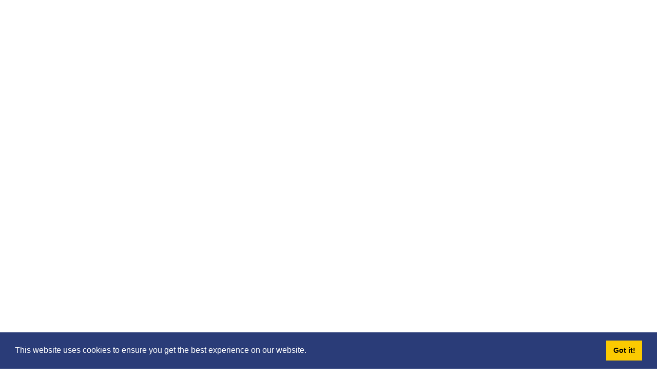

--- FILE ---
content_type: text/html; charset=UTF-8
request_url: https://www.killiefc.com/2015-16-results/sp09
body_size: 35929
content:

<!DOCTYPE html>
<html lang="en">
	<head>
		<meta charset="UTF-8">
		<meta name="viewport" content="width=device-width, initial-scale=1.0">
		   <title>Hamilton (H) Match Report | killiefc.com</title><meta name="description" content="killiefc.com Kilmarnock v Hamilton September 26th 2015 Match Report" /><meta name="keywords" content="killiefc.com Kilmarnock v Hamilton September 26th 2015 Match Report" /><meta property="og:type" content="website" /><meta property="og:title" content="Hamilton (H) Match Report | killiefc.com" /><meta property="og:description" content="killiefc.com Kilmarnock v Hamilton September 26th 2015 Match Report"/><meta property="og:image" content="https://new.theclaymoreproject.com/uploads/entities/1065/49675/images/Headers/season15-16.jpg" />		<!-- Favicons-->
		<link rel="shortcut icon" href="/assets/images/favicon.ico">
		
				<!--Claymore Bootstrap core CSS-->
		
		  <link href="https://cdnjs.cloudflare.com/ajax/libs/twitter-bootstrap/4.3.1/css/bootstrap.min.css" rel="stylesheet">
		<link href="https://code.planbonline.co.uk/assets/shared/css/cookiecutter.min.css" rel="stylesheet">
				<link href="https://code.planbonline.co.uk/assets/shared/css/default.css" rel="stylesheet">
		<link href="https://code.planbonline.co.uk/assets/shared/functions/map-info-boxes.css" rel="stylesheet" type="text/css" />
<script defer src="https://cdnjs.cloudflare.com/ajax/libs/jquery/3.6.4/jquery.min.js"></script>
<script defer src="https://cdnjs.cloudflare.com/ajax/libs/popper.js/1.12.9/umd/popper.min.js" integrity="sha384-ApNbgh9B+Y1QKtv3Rn7W3mgPxhU9K/ScQsAP7hUibX39j7fakFPskvXusvfa0b4Q" crossorigin="anonymous"></script>
<script defer src="https://cdnjs.cloudflare.com/ajax/libs/twitter-bootstrap/4.3.1/js/bootstrap.min.js"></script>
<script defer src="https://code.planbonline.co.uk/assets/js/claymorejs/socialshare.min.js"></script>
<script defer src="https://code.planbonline.co.uk/assets/js/claymorejs/lazyload.min.js"></script>
<script defer src="https://code.planbonline.co.uk/assets/js/claymorejs/interactionpolyfill.min.js"></script>
<script defer src="https://code.planbonline.co.uk/assets/js/claymorejs/securepage.js"></script>
<script defer src="https://code.planbonline.co.uk/assets/js/claymorejs/securepagemenu.js"></script>
<script defer src="https://code.planbonline.co.uk/assets/js/claymorejs/custom1.min.js"></script>
<script async defer src="https://maps.googleapis.com/maps/api/js?key=AIzaSyC-rhnH3cKuNHS3dd8rjNov3WyGnnWCTt8"> </script>
<script defer src="https://cdnjs.cloudflare.com/ajax/libs/js-marker-clusterer/1.0.0/markerclusterer.js"></script>
<script defer src="https://cdn.jsdelivr.net/npm/promise-polyfill@8/dist/polyfill.min.js"></script><script defer async src="https://www.googletagmanager.com/gtag/js?id=UA-43659110-1"> </script>
    <script defer>
      window.dataLayer = window.dataLayer || [];
      function gtag(){dataLayer.push(arguments);}
      gtag("js", new Date());
      gtag("config", "UA-43659110-1");
    </script><link href="https://fonts.googleapis.com/css?family=Fjalla+One|Noto+Sans&display=swap" rel="stylesheet"><style>h1,h2,h3,h6 {
    font-family: 'Fjalla One', sans-serif !important;
    }
body {
    font-family: 'Noto Sans', sans-serif !important;
    }</style>		


		<!-- Plugins and Icon Fonts-->
		<link href="/assets/css/plugins.min.css" rel="stylesheet">
		<!-- Template core CSS-->
		<link href="/assets/css/template.min.css" rel="stylesheet">
		

		
		 
	</head>
	<body>

		<!-- Preloader-->
		<div class="page-loader">
			<div class="loader"></div>
		</div>
		<!-- Preloader end-->


 <link href="https://code.planbonline.co.uk/assets/shared/functions/website-header-008.css" rel="stylesheet" type="text/css" />

		<div class="header-social">
			<a href="https://www.facebook.com/KillieFC-159972490738600/?ref=hl" onclick='window.open(this.href); return false;' id="cp_facebook_link"><i class="fa fa-facebook fa-fw fa-2x"></i></a><a href="https://twitter.com/killiefc" onclick='window.open(this.href); return false;' id="cp_twitter_link"><i class="fa fa-twitter fa-fw fa-2x"></i></a><a href="https://www.youtube.com/channel/UCShq0OZG0g42nOEhvelRElA" onclick='window.open(this.href); return false;' id="cp_youtube_link"><i class="fa fa-youtube fa-fw fa-2x"></i></a>
			</div><header class="header header-transparent">

			<div class="navigation navigation-center">
				<div class="container-fluid">
<!-- Mobile menu-->

					<div class="nav-toggle"><a href="#" class="open-offcanvas-left"><span class="icon-bar"></span><span class="icon-bar"></span><span class="icon-bar"></span></a></div>

					<div class="extra-nav-left">
						<ul>

							<li><a class="open-offcanvas-left" href="#"><span class="menu-item-span">MENU</span></a></li>
						</ul>
					</div>

					<!-- Brand-->
					<div class="inner-header"><a class="inner-brand" href="/"><img class="brand-dark" data-src="/assets/images/logo.png" width="160px" alt="Killie FC"><img class="brand-light" data-src="/assets/images/logo-light.png" width="220px" alt="Killie FC"><img class="mobile-logo" data-src="/assets/images/mobile-logo-dark.png" width="160px" alt="Killie FC"></a></div>
					<!-- Navigation-->
					<div class="inner-navigation collapse">
						<div class="inner-nav onepage-nav">

						</div>
					</div>
					<!-- Extra-nav - will be hidden on mobile-->
					<div class="extra-nav">
						<ul>
						</ul>
					</div>




				</div>
			</div>
		</header><link href='/assets/css/sm-core-css.css' rel='stylesheet' type='text/css' />

<link href='/assets/css/sm-blue/sm-blue.css' rel='stylesheet' type='text/css' /><div class="off-canvas-sidebar-left">
			<div class="off-canvas-sidebar-wrapper">
				<div class="off-canvas-header"><a class="close-offcanvas-left" href="#"><i class="fa fa-times" aria-hidden="true"></i>

</a></div>
				<div class="off-canvas-content">
					<!-- Text widget-->
					<aside class="widget widget_text">
						<div class="textwidget">

							<div class="onepage-nav"><ul id="main-menu" class="sm sm-blue"><li><a href="/home">Home</a><ul><li><a href="/home/about-us-site-acknowledgements">About Us & Site Acknowledgements                          </a><ul><li><a href="/about-us-site-acknowledgements/digital-millennium-copyright-act">Digital Millennium Copyright Act                          </a><ul><li><a href="/digital-millennium-copyright-act/fair-use">Fair Use                          </a></li></ul></li><li><a href="/about-us-site-acknowledgements/webmaster-auld">Webmaster Auld             </a><ul><li><a href="/webmaster-auld/leos-killie-mascot-experience-october-2025">Leo's Killie Mascot Experience October 2025             </a></li><li><a href="/webmaster-auld/2008-trip-home">2008 Trip Home                                                                                                                                                                                                                                                                                                                                                                                                                                                                                                                                                                     </a></li><li><a href="/webmaster-auld/the-other-aufc">The Other AUFC!                                                                                                                                                                                                                                                                                                                                                                                                                                                                   </a></li><li><a href="/webmaster-auld/arizona-cardinals">Arizona Cardinals                                                                                                                                                                                                                                                                                                                                                                                                                                          </a></li><li><a href="/webmaster-auld/arizona-diamondbacks">Arizona Diamondbacks                                                                                                                                                                                                                                                                                                                  </a></li><li><a href="/webmaster-auld/atlanta-braves">Atlanta Braves                                                                                                                                                                                                                                                                                                                                                                                                                    </a></li></ul></li><li><a href="/about-us-site-acknowledgements/killie-art">Killie Art                                                                                                                                                                                                                                                                                                          </a></li></ul></li></ul></li><li><a href="/season-2025-26">Season 2025-26 </a><ul><li><a href="/season-2025-26/2025-26-fixtures-results">2025-26 Fixtures & Results </a><ul><li><a href="/2025-26-fixtures-results/lc01">LC01                                         </a></li><li><a href="/2025-26-fixtures-results/lc02">LC02                                        </a></li><li><a href="/2025-26-fixtures-results/lc03">LC03                                       </a></li><li><a href="/2025-26-fixtures-results/lc04">LC04                                      </a></li><li><a href="/2025-26-fixtures-results/sp01">SP01                                  </a></li><li><a href="/2025-26-fixtures-results/sp02">SP02                                 </a></li><li><a href="/2025-26-fixtures-results/lc16">LC16                         </a></li><li><a href="/2025-26-fixtures-results/sp03">SP03                         </a></li><li><a href="/2025-26-fixtures-results/sp04">SP04                       </a></li><li><a href="/2025-26-fixtures-results/sp05">SP05                     </a></li><li><a href="/2025-26-fixtures-results/lcqf">LCQF                   </a></li><li><a href="/2025-26-fixtures-results/sp06">SP06                  </a></li><li><a href="/2025-26-fixtures-results/sp07">SP07                 </a></li><li><a href="/2025-26-fixtures-results/sp08">SP08               </a></li><li><a href="/2025-26-fixtures-results/sp09">SP09               </a></li><li><a href="/2025-26-fixtures-results/sp10">SP10            </a></li><li><a href="/2025-26-fixtures-results/sp11">SP11           </a></li><li><a href="/2025-26-fixtures-results/sp12">SP12          </a></li><li><a href="/2025-26-fixtures-results/sp13">SP13         </a></li><li><a href="/2025-26-fixtures-results/sp14">SP14        </a></li><li><a href="/2025-26-fixtures-results/sp15">SP15       </a></li><li><a href="/2025-26-fixtures-results/sp16">SP16    </a></li><li><a href="/2025-26-fixtures-results/sp17">SP17    </a></li><li><a href="/2025-26-fixtures-results/sp18">SP18   </a></li><li><a href="/2025-26-fixtures-results/sp19">SP19  </a></li><li><a href="/2025-26-fixtures-results/sp20">SP20 </a></li><li><a href="/2025-26-fixtures-results/sp21">SP21</a></li></ul></li><li><a href="/season-2025-26/squad-2025-26">Squad 2025-26 </a><ul><li><a href="/squad-2025-26/bruce-anderson">Bruce Anderson                                                                                                                </a></li><li><a href="/squad-2025-26/eddie-beach">Eddie Beach                                          </a></li><li><a href="/squad-2025-26/jamie-brandon">Jamie Brandon                                                     </a></li><li><a href="/squad-2025-26/ben-brannan">Ben Brannan                                    </a></li><li><a href="/squad-2025-26/cole-burke">Cole Burke                                                                    </a></li><li><a href="/squad-2025-26/dylan-brown">Dylan Brown                                                                                                                                                                            </a></li><li><a href="/squad-2025-26/james-brown">James Brown                       </a></li><li><a href="/squad-2025-26/zander-craik">Zander Craik                                                                                                                                       </a></li><li><a href="/squad-2025-26/marcus-dackers">Marcus Dackers                           </a></li><li><a href="/squad-2025-26/djenairo-daniels">Djenairo Daniels                </a></li><li><a href="/squad-2025-26/robbie-deas">Robbie Deas                   </a></li><li><a href="/squad-2025-26/ruari-ellis">Ruari Ellis                                                                                                                                   </a></li><li><a href="/squad-2025-26/tyreece-john-jules">Tyreece John-Jules </a></li><li><a href="/squad-2025-26/greg-kiltie">Greg Kiltie                                     </a></li><li><a href="/squad-2025-26/matty-kennedy">Matty Kennedy                                                                                                                                                                                                               </a></li><li><a href="/squad-2025-26/kian-leslie">Kian Leslie                                                                                                                                  </a></li><li><a href="/squad-2025-26/tom-lowery">Tom Lowery                                        </a></li><li><a href="/squad-2025-26/brad-lyons">Brad Lyons                                          </a></li><li><a href="/squad-2025-26/kyle-magennis">Kyle Magennis                                      </a></li><li><a href="/squad-2025-26/robby-mccrorie">Robby McCrorie                       </a></li><li><a href="/squad-2025-26/rory-mckenzie">Rory McKenzie                                             </a><ul><li><a href="/rory-mckenzie/rory-mckenzie-testimonial">Rory McKenzie Testimonial                                             </a></li></ul></li><li><a href="/squad-2025-26/lewis-mayo">Lewis Mayo                                                                                                                                                                                        </a></li><li><a href="/squad-2025-26/ethan-mersey">Ethan Mersey                                                                                                                                    </a></li><li><a href="/squad-2025-26/tobi-oluwayemi">Tobi Oluwayemi            </a></li><li><a href="/squad-2025-26/liam-polworth">Liam Polworth                                                                                                                                                     </a></li><li><a href="/squad-2025-26/michael-schjonning-larsen">Michael Schjonning-Larsen</a></li><li><a href="/squad-2025-26/ethan-shilte-brown">Ethan Shilte-Brown                            </a></li><li><a href="/squad-2025-26/george-stanger">George Stanger                       </a></li><li><a href="/squad-2025-26/max-stryjek">Max Stryjek       </a></li><li><a href="/squad-2025-26/dominic-thompson">Dominic Thompson                                  </a></li><li><a href="/squad-2025-26/jack-thomson">Jack Thomson                                                    </a></li><li><a href="/squad-2025-26/scott-tiffoney">Scott Tiffoney         </a></li><li><a href="/squad-2025-26/archie-traynor">Archie Traynor                                  </a></li><li><a href="/squad-2025-26/marley-watkins">Marley Watkins                                                                                                               </a></li><li><a href="/squad-2025-26/david-watson">David Watson                                                                                                                                                                         </a></li><li><a href="/squad-2025-26/zac-williams">Zac Williams                                </a></li></ul></li><li><a href="/season-2025-26/managers-comments-2025-26">Managers Comments 2025-26 </a></li><li><a href="/season-2025-26/2025-26-killie-hotshots">2025-26 Killie Hotshots</a></li></ul></li><li><a href="/history">History                                                                                                                                                                                                                                          </a><ul><li><a href="/history/ayrshire-cup-1877-1998">Ayrshire Cup 1877-1998                                                                                                                                                                                                                                                                                                                                                                                                                                                                                                                                                                                                                                                                            </a></li><li><a href="/history/major-honours">Major Honours                                                                        </a></li><li><a href="/history/the-story-of-65">The Story of '65                                                                                                                                                                                                                                                                                                                                                                                                                                                                                   </a></li><li><a href="/history/the-story-of-97">The Story of '97                                                                                                                                                                                                                                                                                                                                           </a></li><li><a href="/history/the-bowie-park-training-facility">The Bowie Park Training Facility                                                                                                                                          </a></li><li><a href="/history/final-day-heroics">Final Day Heroics                                                                                                                                                                                                      </a></li><li><a href="/history/killie-in-europe">Killie In Europe                                                                                                                                                            </a><ul><li><a href="/killie-in-europe/killie-in-europe-part-i">Killie In Europe Part I                                                                                                                                                                                                                                                                                                                                                                                                                                                                                                                                                                                                                                                    </a></li><li><a href="/killie-in-europe/killie-in-europe-part-ii">Killie In Europe Part II                                                                                                                                                                                                                                                                                                                                                                                                                                                                                   </a></li><li><a href="/killie-in-europe/killie-in-europe-part-iii">Killie In Europe Part III                                                                                                                                                                                                                                                                                                                                                                                                                                    </a></li><li><a href="/killie-in-europe/killie-in-europe-part-iv">Killie In Europe Part IV                                                                                                                                                                                                                                                                                                                                                                                                                                                                                                                                                                                                                                                    </a></li><li><a href="/killie-in-europe/killie-in-europe-part-v">Killie In Europe Part V                                                                                                                                                                                                                                                                                                                                                                                                                                                                                                                                                                                                                                                    </a></li><li><a href="/killie-in-europe/killie-in-europe-part-vi">Killie In Europe Part VI                                                                                                                                        </a></li><li><a href="/killie-in-europe/killie-in-europe-part-vii">Killie In Europe Part VII                                                                                                     </a></li><li><a href="/killie-in-europe/killie-in-europe-part-viii">Killie In Europe Part VIII                                                                                                                                                                                                                                                                                                                                                                                                                                                                                                                                                                                                                                                    </a></li><li><a href="/killie-in-europe/killie-in-europe-part-ix">Killie In Europe Part IX                                                                                                                                                             </a></li><li><a href="/killie-in-europe/killie-in-europe-part-x">Killie In Europe Part X                                                                                                                                                                                                                                                                                                                                                                                                                                                                                                                                                                                                                                                                                                                                                                                                     </a></li><li><a href="/killie-in-europe/killie-in-europe-part-xi">Killie In Europe Part XI                                                                                                                          </a></li></ul></li><li><a href="/history/killie-facts">Killie Facts                                                                                                                              </a></li><li><a href="/history/killie-museum">Killie Museum                                                                                                                                                                                                                                                                                                                                                                                                       </a></li><li><a href="/history/killie-hall-of-fame">Killie Hall of Fame                                                                     </a></li><li><a href="/history/managers">Managers    </a><ul><li><a href="/managers/stuart-kettlewell">Stuart Kettlewell    </a></li><li><a href="/managers/derek-mcinnes">Derek McInnes                                                                     </a><ul><li><a href="/derek-mcinnes/derek-mcinnes-first-100-games">Derek McInnes First 100 Games                                                                                                                                                                                   </a></li></ul></li><li><a href="/managers/tommy-wright">Tommy Wright                                                                                                                                                                                                                                                                                                                                                                                                                                              </a></li><li><a href="/managers/alex-dyer">Alex Dyer                                                                                                                                                                                                                                                                                                                                                                                                                                                                                                 </a></li><li><a href="/managers/angelo-alessio">Angelo Alessio                                                                                                                                                                                                                                                                                                                                                                                                                                                                                                                                           </a></li><li><a href="/managers/steve-clarke">Steve Clarke                                                                                                                                                                                                                                                                                                                    </a></li><li><a href="/managers/paul-mcdonald">Paul McDonald                                                                                                                                                                                                                                                                                                                                                                                                                                                                                                                                                                                                                                                                                                                                                                                                                                                                                                                                                                                                               </a></li><li><a href="/managers/lee-mcculloch">Lee McCulloch                                                                                                                                                                                                                                                                                                                                                                                                                                                                                                                                                                                                                                                                                                                                                                                                                                                                                                                                                                                                                   </a></li><li><a href="/managers/lee-clark">Lee Clark                                                                                                                                                                                                                                                                                                                                                                                                                                                                                                                                                                                                                                                                                                                                                                                                                                                                                                                                                                                                                                                                                                                                       </a></li><li><a href="/managers/gary-locke">Gary Locke                                                                                                                                                                                                                                                                                                                                                                                                                                                                                                                                                                                                                                                                                                                                                                                                                                                                                                                                                                                                                                                                                                                                                                                                                                                                                                                                                                                                                                                                                                                                     </a></li><li><a href="/managers/allan-johnston">Allan Johnston                                                                                                                                                                                                                                                                                                                                                                                                                                                                                                                                                                                                                                                                                                                                                                                                                                                                                                                                                                                                                                                                                                                                                                                                                                                                                                                                                                                                                                                                                                                                                     </a></li><li><a href="/managers/kenny-shiels">Kenny Shiels                                                                                                                                                                                                                                                                                                                                                                                                                                      </a></li><li><a href="/managers/mixu-paatelainen">Mixu Paatelainen                                                                                                                                                                                                                                                                                                                                                                                                                                                                                                                                                                                                                                                                                                                                                                                                                                                                                                                                                                                                                                                                                                                                                                                                                                                                                                                                                                                                                                                                                                                                                    </a></li><li><a href="/managers/jimmy-calderwood">Jimmy Calderwood                                                                                        </a></li><li><a href="/managers/jim-jefferies">Jim Jefferies                                                                                                                                                                                                                                                                                                                                                                                                                                                                                                                                                                                                                                                                                                                                                                                                                                                                                                                                                                                                                                                                                                                                                                                                                                                                                                                                                                                                                                                                                                                                                    </a></li><li><a href="/managers/bobby-williamson">Bobby Williamson                                                                                                                                                                                                                                                       </a></li><li><a href="/managers/alex-totten">Alex Totten                                                                                                                                                                                                                                                                                                                                                                                                                                                                                                                                                                                                                                                                                                                                                                                                                                                                           </a></li><li><a href="/managers/tommy-burns">Tommy Burns                                                                                                                                                                                                                                                                                                                                                                       </a></li><li><a href="/managers/jim-fleeting">Jim Fleeting                                                                                                                                                                                                                                                                                                                                                                                                                                                                                                                                                                                                                                                                                                                                                                                                                                                                                                                                                                                                                                                                                                                                                                                                                                                                                                                                                                                                                                                                                                                                                    </a></li><li><a href="/managers/eddie-morrison">Eddie Morrison                                                                                                                                                                                                                                                                                                                                                                                                                                                                                                                                                                                                          </a></li><li><a href="/managers/jim-clunie">Jim Clunie                                                                                                                                                                                                                                                                                                                                                                                                                                                                                                                                                                                                                                                                                                                                                                                                                                                                                                                                                                                                                                                                                                                                                                                                                                                                                                                                                                                                                                                                                                                                                    </a></li><li><a href="/managers/davie-sneddon">Davie Sneddon                                                                                                                                                                                                                                                                                                                                                                                                                                                                                                                                                                                                                                                                                                                                                                                                                                                                                                                                                                                                                                                                                                                                                                                                                                                                                                                                                                                                                                                                                                                                                    </a></li><li><a href="/managers/willie-fernie">Willie Fernie                                                                                                                                                                                                                                                                                                                                                                                                                                                                                                                                                                                                                                                                                                                                                                                                                                                                                                                                                                                                                                                                                                                                                                                                                                                                                                                                                                                                                                                                                                                                                    </a></li><li><a href="/managers/walter-mccrae">Walter McCrae                                                                    </a></li><li><a href="/managers/malky-mcdonald">Malky McDonald                                                                                                                     </a></li><li><a href="/managers/willie-waddell">Willie Waddell                                                                                                                                                                                                                                                                                                          </a></li><li><a href="/managers/alex-hastings">Alex Hastings                                                                                                                                                                                                                                                                                                                                                                                                                                                                                                                                                                                                                                                                                                                                                                                                                                                                                                                                                                                                                                                                                                                                                                                                                                                                                                                                                                                                                                                                                                                                                </a></li><li><a href="/managers/tom-mather">Tom Mather                                                                                                                                                                                                                                                                                                                                                                                                                                                                                                                                                                                                                                                                                                                                                                                                                                                                                                                                                                                                                                                                                                                                                                                                                                                                                                                                                                                                                                                                                                                                               </a></li><li><a href="/managers/tom-smith">Tom Smith                                                                                                                                                                                                                                                                                                                                                                                                                                        </a></li><li><a href="/managers/jimmy-mcgrory">Jimmy McGrory                                                                                                                                                                                                                                                                                                                                                                                                                                                                                                                                                                                                                                                                                                                                                                                                                                                                                                                                                                                                                                                                                                                                                                                                                                                                                                                                                                                                                                                                                                                                               </a></li><li><a href="/managers/hugh-spence">Hugh Spence                                                                                                                                                                                                                                                                                                                                                                                                                                                                                                                                                                                                                                                                                                                                                                                                                                                                                                                                                                                                                                                                                                                                                                                                                                                                                                                                                                                </a></li></ul></li><li><a href="/history/they-played-for-scotland">They Played For Scotland                                                                                                                                                                                                                                                                                                                                                                                                               </a></li><li><a href="/history/programme-history">Programme History                                                                                                                               </a></li><li><a href="/history/rugby-park">Rugby Park                                                                                                                                                                                 </a></li><li><a href="/history/marie-osmond-visits-rugby-park-1-2-13">Marie Osmond Visits Rugby Park  1-2-13                                                                                                                                                                                                                                                                                                            </a></li><li><a href="/history/team-pictures">Team Pictures                                                                                                                                                                                                                                                                                                                                                                                                                                                                                                                                                                                                                                                                                                                                                                                                                                                                                      </a></li><li><a href="/history/classic-matches">Classic Matches                                                                                                                                         </a><ul><li><a href="/classic-matches/26-12-24-aberdeen-h-premiership">26-12-24 Aberdeen (H), Premiership                                                                                                </a></li><li><a href="/classic-matches/20-10-2024-rangers-h-premiership">20-10-2024 Rangers (H), Premiership                                                                                                               </a></li><li><a href="/classic-matches/05-10-2024-dee-a-premiership">05-10-2024 Dee (A), Premiership                                                                                                                 </a></li><li><a href="/classic-matches/15-8-2024-tromso-a-uefa-conference-league">15-8-2024 Tromso (A) UEFA Conference League                                                                                                                         </a></li><li><a href="/classic-matches/16-3-2024-buddies-h-premiership">16-3-2024 Buddies (H), Premiership                                                                                                                                                                            </a></li><li><a href="/classic-matches/10-12-2023-celtic-h-premiership">10-12-2023 Celtic (H), Premiership                                                                                                                                                                                                        </a></li><li><a href="/classic-matches/5-8-2023-rangers-h-premiership">5-8-2023 Rangers (H), Premiership                                                                                                                                                                                                       </a></li><li><a href="/classic-matches/24-5-23-dundee-utd-a-premiership">24-5-23 Dundee Utd (A), Premiership                                                                                                                                                                                                      </a></li><li><a href="/classic-matches/28-12-2022-aberdeen-h-premiership">28-12 2022 Aberdeen (H) Premiership                                                                                                                                                                                                                                                                                                            </a></li><li><a href="/classic-matches/22-4-2022-arbroath-h-championship">22-4-2022 Arbroath (H) Championship                                                                                                                                                                                                                                                                                                                            </a></li><li><a href="/classic-matches/11-3-2022-ayr-utd-a-championship">11-3-2022 Ayr Utd (A) Championship                                                                                                                                                                                                                                                                                                                                                                                                                  </a></li><li><a href="/classic-matches/29-8-2020-dundee-utd-h-premiership">29-8-2020 Dundee Utd (H) Premiership                                                                                                                                                                                                                                                                                                                                                                                                                                                                                             </a></li><li><a href="/classic-matches/12-02-2020-rangers-h-premiership">12-02-2020 Rangers (H) Premiership                                                                                                                                                                                                                                                                                                                                                                                                                                                                                             </a></li><li><a href="/classic-matches/19-05-2019-rangers-h-premiership">19-05-2019 Rangers (H) Premiership                                                                                                                                                                                                                                                                                                                                                                                                                                                                                             </a></li><li><a href="/classic-matches/23-01-2019-rangers-h-premiership">23-01-2019 Rangers (H) Premiership                                                                                                                                                                                                                                                                                                                                                                                                                                                                                            </a></li><li><a href="/classic-matches/23-09-2018-celtic-h-premiership">23-09-2018 Celtic (H) Premiership                                                                                                                                                                                                                                                                                                                                                                                                                                                                                            </a></li><li><a href="/classic-matches/13-02-2018-celtic-h-premiership">13-02-2018 Celtic (H) Premiership                                                                                                                                                                                                            </a></li><li><a href="/classic-matches/23-12-2017-rangers-h-premiership">23-12-2017 Rangers (H) Premiership                                                                                                                                                                                                                                                                                                                                                                                                                                                                                            </a></li><li><a href="/classic-matches/22-05-2016-bairns-h-spfl-play-off-final">22-05-2016 Bairns (H) SPFL Play-Off Final                                                                                                                                                                                                                                                                                                                                                                                                                                                                                            </a></li><li><a href="/classic-matches/10-05-2014-hibernian-a-spl">10-05-2014 Hibernian (A)  SPL                                                                                                                                                                                                                                                                                                                                                                                                                                                                                                                                                                                                                                                        </a></li><li><a href="/classic-matches/27-10-2012-celtic-a-spl">27-10-2012 Celtic (A) SPL                                                                                                                                                                                                                                                                                                                                                                                                                                                                                                                                                                                                                                                                                    </a></li><li><a href="/classic-matches/18-03-2012-celtic-n-league-cup-final">18-03-2012 Celtic (N) League Cup Final                                                                                                                                                                                                                                                                                                                                                                                                                                                                                            </a></li><li><a href="/classic-matches/18-02-2012-rangers-a-spl">18-02-2012 Rangers (A) SPL                                                                                                                                                                                                                                                                                                                                                                                                                         </a></li><li><a href="/classic-matches/28-01-2012-ayr-utd-n-league-cup-semi-final">28-01-2012 Ayr Utd (N) League Cup Semi-Final                                                                                                                                                                                </a></li><li><a href="/classic-matches/17-12-2011-aberdeen-h-spl">17-12-2011 Aberdeen (H) SPL                                                                                                                                                                                                                                                                                                          </a></li><li><a href="/classic-matches/27-11-2011-rangers-h-spl">27-11-2011 Rangers (H) SPL                                                                                                                                                                                                                                                                                                                                                                                                                                                                                                                                                                                                                                                        </a></li><li><a href="/classic-matches/21-12-2010-celtic-a-spl">21-12-2010 Celtic (A) SPL                                                                                                                                                                                                                                                                                                                                                                                                                                                                                                                                                                                                                                                                                    </a></li><li><a href="/classic-matches/31-10-2010-hearts-a-spl">31-10-2010 Hearts (A) SPL                                                                                                                                                                                                                                                                                                                                                                                                                                                                                                                                                                                                                                                        </a></li><li><a href="/classic-matches/08-05-2010-falkirk-h-spl">08-05-2010 Falkirk (H) SPL                                                                                                                                                                                                                                                                                                                                                                                                                                                                                                                                                                                                                                                                                                                                                                                                                                                                                                                                                                                                                                                                                                                                                                                                                                                                                                                                                                                                                                 </a></li><li><a href="/classic-matches/02-02-2010-celtic-h-spl">02-02-2010 Celtic (H) SPL                                                                                                                                                                                                                                                                                                                                                                                                                                                                                                                                                                                                                                                                                                                                                                                                                                                                                                                                                   </a></li><li><a href="/classic-matches/23-05-2009-motherwell-a-spl">23-05-2009 Motherwell (A) SPL                                                                                                                                                                                                                                                                                                                                                                                                                                                                     </a></li><li><a href="/classic-matches/22-1-2009-ayr-utd-h-scot-cup-replay">22-1-2009 Ayr Utd (H) Scot Cup Replay                                                                                                                                                                                                                                                                                                                                                                                                                                                                                                                                                                                                                                                                            </a></li><li><a href="/classic-matches/01-03-2008-buddies-h-spl">01-03-2008 Buddies (H) SPL                                                                                                                                                                                                                                                                                                                                                                </a></li><li><a href="/classic-matches/05-08-2007-celtic-a-spl">05-08-2007 Celtic (A) SPL                                                                                                                                         </a></li><li><a href="/classic-matches/13-05-2007-rangers-a-spl">13-05-2007 Rangers (A) SPL                                                                                                                                                                                                                                                                                                                                                                                                                                                                                                                                                                                                                                                        </a></li><li><a href="/classic-matches/30-01-2007-falkirk-n-league-cup-semi-final">30-01-2007 Falkirk (N) League Cup Semi-Final                                                                                                                                                                                                                                                                                                                                                                                                                                                                                                                                                                                                                                                        </a></li><li><a href="/classic-matches/02-12-2006-dunfermline-h-spl">02-12-2006 Dunfermline (H) SPL                                                                                                                                                                                                                                                                                                                    </a></li><li><a href="/classic-matches/27-8-2006-rangers-h-spl">27-8-2006 Rangers (H) SPL                                                                                                                                                                                                                                                                                                                                                                                                                                                                                                                                                              </a></li><li><a href="/classic-matches/7-5-2006-hibernian-h-spl">7-5-2006 Hibernian (H) SPL                                                                                                                                                                                                                                                                                                                                                                                                                                                                                                                                                                                                                                                        </a></li><li><a href="/classic-matches/17-12-2005-falkirk-a-spl">17-12-2005 Falkirk (A) SPL                                                                                                                                                                                                                                                                                                                                                                                                                                                                                                                                                                                                                                                        </a></li><li><a href="/classic-matches/25-9-2004-dundee-utd-h-spl">25-9-2004 Dundee Utd (H) SPL                                                                                                                                                                                                                                                                                                                                                                                                                                                                                                                                                                                                                                                        </a></li><li><a href="/classic-matches/12-05-2004-aberdeen-h-spl">12-05-2004 Aberdeen (H), SPL                                                                                                                                                                                                                                                                                                                                                                                                                                                                                                                                                                                                                                                                                                                                                                                                                                                                               </a></li><li><a href="/classic-matches/05-04-2003-hibernian-h-spl">05-04-2003 Hibernian (H) SPL                                                                                                                                                                                                                                                                                                                                                                                                                                                                                                                                                                                                                                                     </a></li><li><a href="/classic-matches/03-08-2002-rangers-h-spl">03-08-2002 Rangers (H), SPL                                                                                                                                                                                                              </a></li><li><a href="/classic-matches/27-04-2002-saints-a-spl">27-04-2002 Saints (A) SPL                                                                                                                                                                                                                                                                                                                                                                                                                                                                                                                                                                                                                                                     </a></li><li><a href="/classic-matches/28-9-2001-glenavon-a-uefa-cup">28-9-2001 Glenavon (A) UEFA Cup                                                                                                                                                                                                                                                                                                                                                                                                                                                                                                                                                                                                                                                    </a></li><li><a href="/classic-matches/20-05-2001-celtic-h-spl">20-05-2001 Celtic (H) SPL                                                                                                                                                                                                                                                                                                                                                                                                                                                                                                                                                                                                                                                     </a></li><li><a href="/classic-matches/06-02-2001-buddies-n-lge-cup-semi">06-02-2001 Buddies (N) Lge Cup Semi                                                                                                                                                                                                                                                                                                                                                                                                                                                                                                                                                                                                                                                                                    </a></li><li><a href="/classic-matches/28-10-2000-rangers-a-spl">28-10-2000 Rangers (A) SPL                                                                                                                                                                                          </a></li><li><a href="/classic-matches/23-01-2000-celtic-h-spl">23-01-2000 Celtic (H) SPL                                                                                                                                                                                                                                                                                                                                                                                                                                                                                                                                                                                                                                                     </a></li><li><a href="/classic-matches/26-08-1999-kr-reykjavik-h-uefa-cup">26-08-1999 KR Reykjavik (H) UEFA Cup                                                                                                                                                                                                                                                                                                                                                                                                                                                                                                                                                                                                                                                                                                                                                                                                                                                                                         </a></li><li><a href="/classic-matches/23-05-1999-rangers-a-spl">23-05-1999 Rangers (A) SPL                                                                                                                                                                                                                                                                                                                                                                                                                                                                                                                                                                                                                                                     </a></li><li><a href="/classic-matches/21-03-1999-celtic-h-spl">21-03-1999 Celtic (H) SPL                                                                                                                                                                                                                                                                                                                                                                                                                                                                                                                                                                                                                                                     </a></li><li><a href="/classic-matches/17-04-1999-dunfermline-a-spl">17-04-1999 Dunfermline (A) SPL                                                                                                                                                                                                                                                                                                                                                                                                                                                                                                                                                                                                                                                     </a></li><li><a href="/classic-matches/05-12-1998-aberdeen-h-spl">05-12-1998 Aberdeen (H) SPL                                                                                                                                                                                                                                                                                                                                                                                                                                                                                                                                                                                                                                                     </a></li><li><a href="/classic-matches/12-09-1998-celtic-a-spl">12-09-1998 Celtic (A) SPL                                                                                                                                                                                                                                                                                                                                                                                                                                                                                                                                                                                                                                                    </a></li><li><a href="/classic-matches/31-10-1998-celtic-h-spl">31-10-1998 Celtic (H) SPL                                                                                                                                                                                                                                                                                                                                                                                                                                                                                                                                                                                                                                                    </a></li><li><a href="/classic-matches/29-8-1998-hearts-h-spl">29-8-1998 Hearts (H) SPL                                                                                                 </a></li><li><a href="/classic-matches/13-5-1998-ayr-utd-h-ayrshire-cup">13-5-1998 Ayr Utd (H) Ayrshire Cup                                                                                                                                                                                                                                                                                                                                                                                                                                                                                                                                                                                                                                                                             </a></li><li><a href="/classic-matches/02-05-1998-rangers-a-spl">02-05-1998 Rangers (A) SPL                                                                                                                                                                                                                                                                                                                                                                    </a></li><li><a href="/classic-matches/07-12-1997-celtic-h-spl">07-12-1997 Celtic (H) SPL                                                                                                                                                                                                                                                                                                                                                                                                                                                                                                                                                                                                                                                                                                                                                                                                                                                                                                                                                                                                                                                                                                                                                     </a></li><li><a href="/classic-matches/28-8-1997-shelbourne-a-ecwc">28-8-1997 Shelbourne (A) ECWC                                                                                                                                                                                                                                                                                                                                                                                                                                                                                                                                                                                                                                                    </a></li><li><a href="/classic-matches/24-05-1997-falkirk-n-scottish-cup-final">24-05-1997 Falkirk (N) Scottish Cup Final                                                                                                                                                                                                   </a><ul><li><a href="/24-05-1997-falkirk-n-scottish-cup-final/97-cup-final-pre-match-build-up">97 Cup Final Pre-Match Build Up!                                                                                                                                                                                                                                                                                                                                                                                                                                                                                                                                                                                                                                                                                                                                  </a></li><li><a href="/24-05-1997-falkirk-n-scottish-cup-final/97-cup-final-preview">97 Cup Final Preview                                                                                                                                                                                                                                                                                                                                                                                                                                                                                   </a></li><li><a href="/24-05-1997-falkirk-n-scottish-cup-final/97-cup-final-post-match-press">97 Cup Final Post Match Press                                                                                                                                                                                       </a></li><li><a href="/24-05-1997-falkirk-n-scottish-cup-final/williamson-recalls-the-97-cup-win">Williamson Recalls the 97 Cup Win!                                                                                                                                                                                       </a></li></ul></li><li><a href="/classic-matches/11-3-1997-celtic-h-spl">11-3-1997 Celtic (H) SPL                                                                                                                                                                                                                                                                                                                                                                                                                                                                                                                                                       </a></li><li><a href="/classic-matches/14-05-1994-hibernian-a-spl">14-05-1994 Hibernian (A) SPL                                                                                                                                                                                                                                                                                                                                                                                                                                                                                                                                                        </a></li><li><a href="/classic-matches/07-05-1994-rangers-h-spl">07-05-1994 Rangers (H) SPL                                                                                                                                                                                                                                                                                                                                                                                                                                                                                                                                                           </a></li><li><a href="/classic-matches/16-04-1994-celtic-h-spl">16-04-1994 Celtic (H) SPL                                                                                                                                                                                                                                                                                                                                           </a></li><li><a href="/classic-matches/11-13-1993-celtic-h-spl">11-13-1993 Celtic (H) SPL                                                                                                                                                                                                                                                                                                                                                                                                                                                                                                                                                                                                                                                                                                             </a></li><li><a href="/classic-matches/28-08-1993-rangers-a-spl">28-08-1993 Rangers (A) SPL                                                                                                                                                                                                                                      </a></li><li><a href="/classic-matches/15-05-1993-accies-h-div-1">15-05-1993 Accies (H) Div 1                                                                                                                                                                                                                                                                                                                                                                                                                         </a></li><li><a href="/classic-matches/10-4-1991-meadowbank-a-div-1">10-4-1991 Meadowbank (A) Div 1                                                                                                                                                                                                                                                                                                                                                                                                                                                                                                                                                               </a></li><li><a href="/classic-matches/16-02-1991-partick-t-h-div-1">16-02-1991 Partick T (H) Div 1                                                                                                                                                                                                                                                                                                                                                                                                                                                                                                                                                                                 </a></li><li><a href="/classic-matches/05-05-1990-cowdenbeath-h-div-2">05-05-1990 Cowdenbeath (H) Div 2                                                                                                                                                                                                                                                                                                                                                                                                                                                                                                                                                                                                                                 </a></li><li><a href="/classic-matches/09-02-1985-inverness-thistle-a-scot-cup">09-02-1985 Inverness Thistle (A) Scot Cup                                                                                                                                                                                                                                                                                                                                                                                                                                                                                                                                                                                                                                                                                                                                                                                                                                                                                                                                                                                                                                                                                                                                                                                                                                                                                                                                                                                             </a></li><li><a href="/classic-matches/14-01-1984-airdrie-h-div-1">14-01-1984 Airdrie (H) Div 1                                                                                                                                                                                                                                                                                                                                                                                                                                                                                                                                                                                                                                                                                                                                                                                                                                                                                                                                                                                                                                  </a></li><li><a href="/classic-matches/08-05-1982-hearts-h-div-1">08-05-1982 Hearts (H) Div 1                                                                                                                                                                                                                                                                                                                                                                                                                                                                                                                </a></li><li><a href="/classic-matches/25-4-1981-celtic-a-premier-division">25-4-1981 Celtic (A), Premier Division                                                                                                                                                                                                                                                                                                                                                                                                                         </a></li><li><a href="/classic-matches/14-03-1981-aberdeen-h-premier-division">14-03-1981 Aberdeen (H) Premier Division                                                                                                                                                                                                                                                                                                                                                                                                                                                                                                                                                                                                                                                                                                                                                                                                                                                                                                                                                                                                                                  </a></li><li><a href="/classic-matches/19-01-1980-morton-a-premier-division">19-01-1980 Morton (A) Premier Division                                                                                                                                                                                                                                                                                                                                                                                                                                                                                                                                                                                   </a></li><li><a href="/classic-matches/03-11-1979-celtic-h-premier-division">03-11-1979 Celtic (H) Premier Division                                                                                                                                                                                                                     </a></li><li><a href="/classic-matches/05-08-1979-rangers-a-tennent-caledonian-cup">05-08-1979 Rangers (A) Tennent Caledonian Cup                                                                                                                                                                                                                                                                                                                                                                                                                                                                                              </a></li><li><a href="/classic-matches/03-06-1978-celtic-h-cup-replay">03-06-1978 Celtic (H) Cup Replay                                                                                                                                                                                                                                                                                                                                                                                                                                                                   </a></li><li><a href="/classic-matches/31-10-1976-ayr-utd-h-premier-division">31-10-1976 Ayr Utd (H) Premier Division                                                                                                                                                                                                                                                                                                                                                                                                                                                                                                                                                                                                                                                             </a></li><li><a href="/classic-matches/15-02-1975-rangers-a-division-1">15-02-1975 Rangers (A) Division 1                                                                                                                                                                                                                                                                                                                                                                                                                                                                                                                                                                    </a></li><li><a href="/classic-matches/28-04-1973-falkirk-h-division-1">28-04-1973 Falkirk (H) Division 1                                                                                                                                                                                                                                                                                                                                                                                                                                                                                                                                                                                 </a></li><li><a href="/classic-matches/30-9-1972-rangers-h-division-1">30-9-1972 Rangers (H) Division 1                                                                                                                                                                                                   </a></li><li><a href="/classic-matches/18-03-1972-raith-a-scot-cup">18-03-1972 Raith (A) Scot Cup                                                                                                                                                                                                                                                                                                                                                                                                                                                                                                                                                                                                                                                    </a></li><li><a href="/classic-matches/14-04-1970-dons-n-scot-cup-semi">14-04-1970 Dons (N) Scot Cup Semi                                                                                                                                                                               </a></li><li><a href="/classic-matches/2-2-1970-hearts-h-scot-cup">2-2-1970 Hearts (H) Scot Cup                                                                                                                                                                                                                                                                                                                                                                                                                                                                                                                                                                                     </a></li><li><a href="/classic-matches/08-11-1969-morton-h-div-1">08-11-1969 Morton (H) Div 1                                                                                                                                                                                                                                                                                                                                                                                                                                                                                                                                                                                        </a></li><li><a href="/classic-matches/29-7-1969-hull-city-a-friendly">29-7-1969 Hull City (A) Friendly                                                                                                                                                                                                                                                                                                                                                                                                                                                                                                                                                                                                                                                                                                                                                     </a></li><li><a href="/classic-matches/12-4-1969-eintracht-frankfurt-h-centenary-match">12-4-1969  Eintracht  Frankfurt (H) Centenary Match                                                                                                                                                                                                                                                                                                                                                                                                                           </a></li><li><a href="/classic-matches/26-04-1967-lokomotive-liepzig-h-fairs-cities-cup">26-04-1967 Lokomotive Liepzig (H) Fairs Cities Cup                                                                                                                                                                                                                                                                                                    </a></li><li><a href="/classic-matches/17-11-1965-real-madrid-h-european-cup">17-11-1965  Real Madrid (H) European Cup                                                                    </a></li><li><a href="/classic-matches/09-08-1965-nentori-a-european-cup">09-08-1965 Nentori  (A) European Cup                                                                                                                                                                                                                                                                                                                                                                                                                                                                                                                                                                                                                                                                                                                                                                                                                                                                                                                                                                                                                                                                                                                                                                                                                                                                                                                                                                                                                                   </a></li><li><a href="/classic-matches/24-04-1965-hearts-a-div-1">24-04-1965 Hearts (A) Div 1                                                                                                                                                                                                                                                                                                          </a></li><li><a href="/classic-matches/28-10-1964-celtic-h-div-1">28-10-1964 Celtic (H) Div 1                                                                                                                                                                                                                                                                                                                                                                                                                                                                                                                                                                                                                                                                                                                                                                                                                                                                                                                                                                                                                                                                                                                                                                                                                                                                                                                </a></li><li><a href="/classic-matches/22-09-1964-eintracht-frankfurt-h-fairs-cities-cup">22-09-1964 Eintracht Frankfurt (H) Fairs Cities Cup                                                                                                                                                                                                                                                                                                                                                                                                                                                                   </a></li><li><a href="/classic-matches/08-02-1964-bairns-h-div-1">08-02-1964 Bairns (H) Div 1                               </a></li><li><a href="/classic-matches/30-05-1963-west-ham-utd-n-isl">30-05-1963 West Ham Utd (N) ISL                                                                                                                                                                                                                                                                                                                                                                                                                                                                                                                                                                                                                                                                                                                                                                                                                                                                                                                                            </a></li><li><a href="/classic-matches/27-10-1962-hearts-n-scottish-league-cup-final">27-10-1962 Hearts (N) Scottish League Cup Final                                                                                                                                                                                                                                                                                                                                                                                                                                                                                                                                                                                                                                                                                                                                                                                                                                                                                                                                                                                                                                                                                                                                                                                                                                             </a></li><li><a href="/classic-matches/18-10-1958-qots-h-div-1">18-10-1958 QotS (H) Div 1                               </a></li><li><a href="/classic-matches/07-09-1957-airdrie-a-div-1">07-09-1957 Airdrie  (A) Div 1                                                                                                                                                                                                                                                                                                                                                                                                                                                                                                                                                                                     </a></li><li><a href="/classic-matches/20-94-1957-falkirk-n-scottish-cup-final">20-94-1957 Falkirk (N) Scottish Cup Final                                                                                                                                                                                     </a></li><li><a href="/classic-matches/27-03-1957-celtic-n-scot-cup-semi-replay">27-03-1957 Celtic (N) Scot Cup Semi Replay                                                                                                                                                                                                                                                                                                                                                                                                                                                                                                                                                                                                                                                                                                                                                                                                                                                                  </a></li><li><a href="/classic-matches/21-03-1953-stenhousemuir-a-div-b">21-03-1953 Stenhousemuir (A) Div B                                                                                                                      </a></li><li><a href="/classic-matches/23-04-1938-east-fife-n-scottish-cup-final">23-04-1938 East Fife (N) Scottish Cup Final                                                                                                                                                                                                                                                                                                                                                                                                                                                                                                                                                                                                                                                                                                                                                                                                                                                                                                                                                                                                                                                                                                                                                                                                                                                                                                                                                                                         </a></li><li><a href="/classic-matches/16-04-1932-rangers-n-scottish-cup-final">16-04-1932 Rangers (N) Scottish Cup Final                                                                                                                                                                                                                                                                                                                                                                                                                                                                                                                                                                                                                                                                                                                                                                                                                                                                                                                                                                                                                                                                                                                                                                                         </a></li><li><a href="/classic-matches/06-04-1929-rangers-n-scottish-cup-final">06-04-1929 Rangers (N) Scottish Cup Final                                                                                                             </a></li><li><a href="/classic-matches/17-04-1920-albion-rovers-n-scottish-cup-final">17-04-1920 Albion Rovers (N) Scottish Cup Final                                                                                                                                                                                                                                                                                                                                                                                                                                                                                                                                                                                                                                                                                                 </a></li></ul></li><li><a href="/history/former-players">Former Players                                                                                                                                                                                                                                                                                                                                                                                                                                                                                                                                                                                                                                                                                                                                                                                                                                                                                                                                                                                                                                                                                                                                                                                                                                                                                                                                                                                                                                                                                                                                             </a><ul><li><a href="/former-players/former-players-a-b">Former Players A-B                                                                                                                                                                                                                                                                                                      </a><ul><li><a href="/former-players-a-b/charlee-adams">Charlee Adams                                                                                                                                                                                                                                                                                                                                                                                                                                                                                                                                                                                                                                                                                                                                                                                                                                                                                                                                                                                                                                                                                                                                                                                                               </a></li><li><a href="/former-players-a-b/miles-addison">Miles Addison                                                                                                                                                                                                                                                                                                                                                                                                                                                                                                                                                                                                                                                                                                                                                                                                                                                                                                                                                                                                                                                         </a></li><li><a href="/former-players-a-b/kristoffer-ajer">Kristoffer Ajer                                                                                                                                                                                                                                                                                                                                                                                                                                                                                                                                                                                                                                                                                                                                                                                                                                                                                                                                                                                                                                                                     </a></li><li><a href="/former-players-a-b/blair-alston">Blair Alston                                                                                                                                                                                                                                                                 </a></li><li><a href="/former-players-a-b/ryan-alebiosu">Ryan Alebiosu                                                                                                                                                                                                                                                                </a></li><li><a href="/former-players-a-b/hugh-allan-mbe-physio">Hugh Allan MBE (Physio)                                                                                                                                                                                                                                                                                                                     </a></li><li><a href="/former-players-a-b/daniel-armstrong">Daniel Armstrong                                                </a></li><li><a href="/former-players-a-b/kenny-armstrong">Kenny Armstrong                                                                                                                                                                                                                                                                                                                                                                                                                                                                                                                                                                                                                                                                                                                                                                                                                                                                                                                                                                                                                                                                                                                                                                                                                        </a></li><li><a href="/former-players-a-b/lee-ashcroft">Lee Ashcroft                                                                                                                                                                                                                                                                                                                                                                                                                                                                                                                                                                                                                                                                                                                                                                                                                                                                                                                                                                                                                                                                                                                                                                                                                                                                                                                                                                                                                                            </a></li><li><a href="/former-players-a-b/daniel-bachmann">Daniel Bachmann                                                                                                                                                                                                                                                                                                                                                                                                                                                                                                                                                                                                                                        </a></li><li><a href="/former-players-a-b/david-bagan">David Bagan                                                                                                                                                                                                                                                                                                                                                                                                                                                                                                                                                                                                                                                                                                                                                                                                                                                                                                                                                                          </a></li><li><a href="/former-players-a-b/ollie-bainbridge">Ollie Bainbridge                                                                                           </a></li><li><a href="/former-players-a-b/james-balagizi">James Balagizi                                                                                                                                                                    </a></li><li><a href="/former-players-a-b/conrad-balatoni">Conrad Balatoni                                                                                                                                                                                                                                                                                                                                                                                                                                                                                                                                                                                                                                                                                                                                                                                                                                                                                                                                                                                                                                                                                                                                                                                                                                                                                                   </a></li><li><a href="/former-players-a-b/ross-barbour">Ross Barbour                                                                                                                                                                                                                                                                                                                                                                                                                                                                                                                                                                                                                                                                                                                                                                                                                                                                                                                                                                                                                                                                                                                                                                                                                                                                                                                                                                                                                                                                                          </a></li><li><a href="/former-players-a-b/frank-beattie">Frank Beattie                                                                                                                                                                                                                                                                                                                                                                                                                                                                                                                                                                     </a></li><li><a href="/former-players-a-b/cammy-bell">Cammy Bell                                                                                                                                                                                                                                                                                                                                                                                                                                                                                                                                                                                                                                                                                                                                                                                                                                                                                                                                                                    </a></li><li><a href="/former-players-a-b/carl-bertelsen">Carl Bertelsen                                                                                                                                                                                                                                                                                                                                                                </a></li><li><a href="/former-players-a-b/bertie-black">Bertie Black                                                                                                                                                                                                                                                                                                                                                                                                              </a></li><li><a href="/former-players-a-b/tom-black">Tom Black                                                                                                                                                                                                                                                                                                                                                                                                                                                                                                                                                                                                                                                                                                                                                                                                                                                                                                                                                                                                                                                                                                                                                                                                                                                                                                        </a></li><li><a href="/former-players-a-b/flo-bojaj">Flo Bojaj                                                                                                                                                                                                                                                                                                                                                                                                                                                                                                                                                                                                                                                                                                                                                                                                                                                                                                                                                                                                                                                                                                                                                                                                                 </a></li><li><a href="/former-players-a-b/john-bourke">John Bourke                                                                                                                                                                                   </a></li><li><a href="/former-players-a-b/kris-boyd">Kris Boyd                                                                                                                                                                                                                                                                                                                                                                                                     </a><ul><li><a href="/kris-boyd/all-of-kris-boyds-first-team-goals">All Of Kris Boyd's First Team Goals                                                                                                                                                                                                                                                                                                                                                                                                                                                                                                                                                                                                    </a></li></ul></li><li><a href="/former-players-a-b/scott-boyd">Scott Boyd                                                                                                                                                                                                                                                                                                                                                                                                                                                                                                                                                                                                                                                                                                                                                                                                                </a></li><li><a href="/former-players-a-b/will-boyle">Will Boyle                                                                                                                                                                                                                                                                                                                                                                                                                                                                                                                                                                                                                                                                                                                                                                                                                                                                                                                                                                                                                                                                                                                                                                                                                </a></li><li><a href="/former-players-a-b/laurentiu-branescu">Laurentiu Branescu                                                                                                                                                                                                                                                                                                                                                                                                                                                                                                                                                                                                                                                                                                                                 </a></li><li><a href="/former-players-a-b/conor-brennan">Conor Brennan                                                                                                                                                                                                                                                                                                                                                                                                                                                                                                                                                                                                                                                                                                                                                                                                                                                                                                                                                                                                                                                                                                                                                                                                                                                                                                                                                                                                                                            </a></li><li><a href="/former-players-a-b/tomas-brindley">Tomas Brindley                                                                                                                                                                                                                                                                                                                                                                                    </a></li><li><a href="/former-players-a-b/kirk-broadfoot">Kirk Broadfoot                                                                                                                                                                                                                                                                                                                                                                                                                                                                                                 </a></li><li><a href="/former-players-a-b/eamonn-brophy">Eamonn Brophy                                                                                                                                                                                                                                                                                                                                                                                                                                                                                                                                                                                                                     </a></li><li><a href="/former-players-a-b/aaron-brown">Aaron Brown                                                           </a></li><li><a href="/former-players-a-b/hugh-brown">Hugh Brown                                                                                                                                                                                                                                                                                                       </a></li><li><a href="/former-players-a-b/jimmy-brown">Jimmy Brown                                                                                                                                                                                                                                                                                                                                                                                                                                                                                                                                                                                                                                                                                                                                                                                                                                                                                                                                                                                                                                                                                                                                                                                                                                                                                                                                          </a></li><li><a href="/former-players-a-b/jim-brown-80-81">Jim Brown (80-81)                                                                                                                                                                                                                                                                                                                                                                                                                                                                                                                                                                                                                                                                                                                                                                                                                                                                                                                                                                                                                                                                                                                                                                                                                                                                                                                                        </a></li><li><a href="/former-players-a-b/tom-brown">Tom Brown                                                                                                                                                                                                                                                                                                                                                                                                                                                                                                                                                                                                                                                                                                                                                                                                                                                                                                                                                                                         </a></li><li><a href="/former-players-a-b/alex-bruce">Alex Bruce                                                                                                                                                                                                                                                                                                                                                                                                                                                                                                                                                                                                                                                                                                                                            </a></li><li><a href="/former-players-a-b/harry-bunn">Harry Bunn                                                                                                                                                                                                                                                                                                                                                                                                                                                                                                                                                                                                                                                                                                                                 </a></li><li><a href="/former-players-a-b/alex-burke">Alex Burke                                                                                                                                                                                                                                                                                                                                                                                                                                                                                                                                                                                                                                                                                                                                                                                                                                                                                                                                                                                                                       </a></li><li><a href="/former-players-a-b/chris-burke">Chris Burke                                                                        </a></li><li><a href="/former-players-a-b/jonny-burn">Jonny Burn                                                                                                                                                                                                                                                                                                                                                                                                                                                                                                                                                                                                                                                                                                                                                                                                                                                                                                                                                                                                                                                                                                                                                                                                                 </a></li><li><a href="/former-players-a-b/rumaran-burrell">Rumaran Burrell                                                                                                                                                                                                                                                                                                                                                                                        </a></li><li><a href="/former-players-a-b/jack-burroughs">Jack Burroughs                                                                                                                           </a></li><li><a href="/former-players-a-b/jack-byrne">Jack Byrne                                                                                                                                                                                                                                                                                                                                                                                                                                                                                                                                                                                                                                                                                                                                                                                                                                                                          </a></li></ul></li><li><a href="/former-players/former-players-c-f">Former Players C-F                                                                                                                                                                                                                                                                                                                                                                                                                                                                                                                                                                                                                                                                                                                                                                                                                                                                                                                                                                                                                                                                                                                                                                                                                                                                                                                                                                                                                                                                                                                                             </a><ul><li><a href="/former-players-c-f/joe-cairney">Joe Cairney                                                                                                                                                                                                                                                                                                                                                                                                                                                                                                                                                                                                                                                               </a></li><li><a href="/former-players-c-f/innes-cameron">Innes Cameron                                                                </a></li><li><a href="/former-players-c-f/kenny-cameron">Kenny Cameron                                                                                                                                                                                                                                                                                                                                                                                                                                                                                                                                                                         </a></li><li><a href="/former-players-c-f/dean-campbell">Dean Campbell                                                                                                                                                                                                                                                                                                                                                                                       </a></li><li><a href="/former-players-c-f/peter-canero">Peter Canero                                                                                                                                                                                                                                                                                                                                                                                                                                                                                                                                                                                                                                                                                                                                                                                                                                                                                                                                                                                                                                                                                                                                                                        </a></li><li><a href="/former-players-c-f/dale-carrick">Dale Carrick                                                                                                                                                                                                                                                                                                                                                                                                                                                                                                                                                                                                                                                                                                                                                                                                                                                                                                                                                                                                                                                                                                                                                                                                                                                                                                                                                                                                 </a></li><li><a href="/former-players-c-f/luke-chambers">Luke Chambers                                                                                                                                                                                                                                                               </a></li><li><a href="/former-players-c-f/ben-chrisene">Ben Chrisene                                                                                                                                                                                                                                                              </a></li><li><a href="/former-players-c-f/jim-clark">Jim Clark                                                                                                                                                                                                                                                                                                                                                                                                                                                                                                                                                                                                                                                                                                                                                                                                                                                                                                                                                                                                                                                                                                                                                                                                                                                                                                                                                 </a></li><li><a href="/former-players-c-f/paul-clarke">Paul Clarke                                                                                                                                                                                                                                                                                                                                                                                                                                          </a></li><li><a href="/former-players-c-f/sam-clemie">Sam Clemie                                                                                                                                                                                                                                                                                                                                                                                                                                      </a></li><li><a href="/former-players-c-f/jamie-cobain">Jamie Cobain                                                                                                                                                                                                                                                                                                                                                                                                                                                                                                                                                                                                                                                                                                                                                                                                                                                                                                                                                                                                                                                                                                                    </a></li><li><a href="/former-players-c-f/christophe-cocard">Christophe Cocard                                                                                                                                                                                                                                                                                                                                                                                                                                                                                                                                                                                                                                                                                                              </a></li><li><a href="/former-players-c-f/alan-combe">Alan Combe                                                                                                                                                                                                                                                                                                                                                                                                                                                                                                                                                                                                                                                                                                                                                                                                                                                                                                                                                                                                 </a></li><li><a href="/former-players-c-f/kyle-connell">Kyle Connell                                                                                                                                                                                                                                                                                                        </a></li><li><a href="/former-players-c-f/mark-connolly">Mark Connolly                                                                                                                                                                                                                                                                                                                                                                                                                                                                                                                                                                                                                                                                                                                                                                                                                                                                                                                                                                                                                                                                                                                                                                                                                                                                                                                                                          </a></li><li><a href="/former-players-c-f/jim-cook">Jim Cook                                                                                                                                                                                                                                                                                                                                                                                                                                                                                                                                                                                                                                                                                                                                                                                                                                                                 </a></li><li><a href="/former-players-c-f/souleymane-coulibaly">Souleymane Coulibaly                                                                                                                                                                                                                                                                                                                                                                                                                                                                                                                                                                                                                                                                                                                                                                                                                                                                                                                                                                                                                                                                                                                                                                                     </a></li><li><a href="/former-players-c-f/willie-culley">Willie Culley                                                                                                                                                                                                                                                                                                                                                                                                                                                                                                                                                                                                                                                                       </a></li><li><a href="/former-players-c-f/andrew-cunningham">Andrew Cunningham                                                                                                                                                 </a></li><li><a href="/former-players-c-f/harry-peerie-cunningham">Harry (Peerie) Cunningham                                                                                                                                                 </a></li><li><a href="/former-players-c-f/diaguely-dabo">Diaguely Dabo                                                                                                                                                                                                                                                                                                                                                                                                                                                                                                                                               </a></li><li><a href="/former-players-c-f/andy-dallas">Andy Dallas                                                                                                                                                                                              </a></li><li><a href="/former-players-c-f/craig-dargo">Craig Dargo                                                                                                                                                                                                                                                                                                                                                                                                                                                                                                                                                                                                                                                                                                                                                                                                                                                                 </a></li><li><a href="/former-players-c-f/oliver-davies">Oliver Davies                                                                                                                                                                                                                                                                                                                                                                                                                                                                                                                                                                                                                                                                                                                                                                                                                                                                                                                                                                                                                                                                                                                                                                                                                                                                                                     </a></li><li><a href="/former-players-c-f/james-dayton">James Dayton                                                                                                                                                                                                                                                                                                                                                                                                                                                                                                                                                                                                                                                                                                             </a></li><li><a href="/former-players-c-f/dario-del-fabro">Dario Del Fabro                                                                                                                                                                                                                                                                                                                                                                                                                                                                                                                                                                                                                                                                                                                                </a></li><li><a href="/former-players-c-f/will-dennis">Will Dennis                                                                                                                                           </a></li><li><a href="/former-players-c-f/euan-deveney">Euan Deveney                                                                                                                                                                                                                                                                                                                                                                                                 </a></li><li><a href="/former-players-c-f/paul-di-giacomo">Paul Di Giacomo                                                                                                                                                                                                                                                                                                                                                                                                                                                                                                                                                                                                                                                                                                                                                                                                                                                                                                                                                             </a></li><li><a href="/former-players-c-f/tom-davies">Tom Davies                                                                                                                                                                                                                                   </a></li><li><a href="/former-players-c-f/gary-dicker">Gary Dicker                                                                                                                                                                                                                                                                                                                                                                                                                                                                                                                                            </a></li><li><a href="/former-players-c-f/clevid-dikamona">Clevid Dikamona                                                                                                                                                                                                                                                                                                                                                                                                                                                                                                                                              </a></li><li><a href="/former-players-c-f/billy-dickson">Billy Dickson                                                                                                                                                                                                                                                                                                                                                                                                                                                                                                                                                                                                                                                                                                                          </a></li><li><a href="/former-players-c-f/freddy-dindeleux">Freddy Dindeleux                                                                                                                                                                                                                                                                                                                                                                                                                                                                                                                                                                                                                                                                                                                                                                                                                                                                                                                                                                                                                                                                                                                                                                                                                                                                                                                                                                                                                                                                                                                                         </a></li><li><a href="/former-players-c-f/jim-doherty">Jim Doherty                                                                                                                                                            </a></li><li><a href="/former-players-c-f/liam-donnelly">Liam Donnelly                                                </a></li><li><a href="/former-players-c-f/colin-doyle">Colin Doyle                                                                                                                                                                                                                                                                                                                                                                                                </a></li><li><a href="/former-players-c-f/ian-durrant">Ian Durrant                                                                                                                                                                                          </a></li><li><a href="/former-players-c-f/jake-eastwood">Jake Eastwood                                                                                                                                                                                                                                                                                                                                                                                                                                                                                                                                                                                                                   </a></li><li><a href="/former-players-c-f/mohamed-el-makrini">Mohamed El Makrini                                                                                                                                                                                                                                                                                                                                                                                                                                                                                                                                                                                                                                                           </a></li><li><a href="/former-players-c-f/bright-enobakhare">Bright Enobakhare                                                                                                                                                                                                                                                                                                                                                                                                                                                                                                                                                                                                                                                                                                                                                                                                                                                              </a></li><li><a href="/former-players-c-f/alexei-eremenko">Alexei Eremenko                                                                                                                                                                                                                                                                                                                                                                                                                                                                                                                                                                                                                                                                                                                                                                                                                                                                                                                                                                                                                                                                                                                                    </a></li><li><a href="/former-players-c-f/lee-erwin">Lee Erwin                                                                                                                                                                                                                                                                                                                                                                                                                                                                                                                                                                                                                                                                                                                                                                                                                                                                                                         </a></li><li><a href="/former-players-c-f/cammy-evans">Cammy Evans                                                                                                                                                                                                                                                                                                                                                                                                                                                                                                                                                                                 </a></li><li><a href="/former-players-c-f/ian-fallis">Ian Fallis                                                                                                                                                                                                                                                                                                                                                                                                                                                                                                                                                                         </a></li><li><a href="/former-players-c-f/leo-fasan">Leo Fasan                                                                                                                                                                                                                                                                                                                                                                                                                                                                                                                                                                                                                                                                                                                                                                                                                                                                                                                                        </a></li><li><a href="/former-players-c-f/julien-faubert">Julien Faubert                                                                                                                                                                                                                                                                                                                                                                                                                                                                                                                                                                                                                                                                                                                                                                                                                                                                                                                                                                                                                                                                                                                                                                                                                                                                                                                                                                                                                                      </a></li><li><a href="/former-players-c-f/bobby-ferguson">Bobby Ferguson                                                                                                                                                                                                                                                                                                                                                                                                              </a></li><li><a href="/former-players-c-f/stuart-findlay">Stuart Findlay                                                       </a></li><li><a href="/former-players-c-f/ian-fleming">Ian Fleming                                                                                                                                                                                                                                                                                                                                                                    </a></li><li><a href="/former-players-c-f/paul-flexney">Paul Flexney                                                                                                                                                                                                                                                                                                                                                                                                                                                                                                                                                                                                                                                                   </a></li><li><a href="/former-players-c-f/campbell-forsyth">Campbell Forsyth                                                                                                                                                                                                                                                                                                                                                                                                              </a></li><li><a href="/former-players-c-f/james-fowler">James Fowler                                                                                                                                                                                                                                                                                                                                                                   </a></li><li><a href="/former-players-c-f/adam-frizzell">Adam Frizzell                                                                                                                                                                                                                                                                                                                                                                                                                                                                                                                                                                                                                                                                                                                             </a></li><li><a href="/former-players-c-f/stevie-fulton">Stevie Fulton                                                                                                                                                                                                                                                                                                                                                                                                                                                                                                                                                                                                                                                                                                                                                                                                                                                                                                                                                                                                                                                                                                                                                                                                  </a></li></ul></li><li><a href="/former-players/former-players-g-j">Former Players G-J                                                                                                                                                                                                                                                                                                                                                                                                                                                                                                                                                                                                                                                                                                                                                                                                                                                                                                                                                                                                                                                                                                                                                                                                                                                                                                                                                                                                                                                                                 </a><ul><li><a href="/former-players-g-j/brian-gallagher">Brian Gallagher                                                                                                                                                                                                                                                                                                                                                                                                                                                                                                                                                                                                                                                            </a></li><li><a href="/former-players-g-j/john-gilmour">John Gilmour                                                                                                                                                                                          </a></li><li><a href="/former-players-g-j/declan-glass">Declan Glass                                                                                                                                                                                                                                                                                                                                                                                      </a></li><li><a href="/former-players-g-j/ben-gordon">Ben Gordon                                                                                                                                                                                                                                                                                                                                                                                                                                                                                                                                                                                                                                                                                                                                                                                                                                                                                                                                                                                                                                                                                                                                                                                   </a></li><li><a href="/former-players-g-j/william-graham">William Graham                                                                                                                                                                                                                                                                                                                                                                                                                                                                                                                                                                                                                                                                                                                                                                                                   </a></li><li><a href="/former-players-g-j/george-green">George Green                                                                                                                                                                                                                                                                                                                                                                                                                                                                                                                                                                                                                                                                                                                                                                                                                                                                                                                                                                                                                                                                                                                                                                                                                                                                                                     </a></li><li><a href="/former-players-g-j/gordon-greer">Gordon Greer                                                                                                                                                                                                                                                                                                                                                                                                                                                                                                                                                                                                                                                                                                                                                                                                                                                                                                     </a></li><li><a href="/former-players-g-j/niko-hamalainen">Niko Hamalainen                                                                                                                                                                                                                                                                                                                                                                                                                                                                                                                                                                                                                                                                                                                                  </a></li><li><a href="/former-players-g-j/jamie-hamill">Jamie Hamill                                                                                                                                                                                                                                                                                                                                                                                                                                                                                                                                                                                                                                                                                                                                                                                                                                                                                                                                                                                                                                                                                                                                                                                                                                                                                                                                                                                                                                                                                    </a></li><li><a href="/former-players-g-j/ronnie-hamilton">Ronnie Hamilton                                                                                                                                                                                                                                                                                                                                                                                                                                                                                                                                                                                                                                                                                                                                                                                                                                                                                                                                                                                                                                                                                                                                                                                                                                                   </a></li><li><a href="/former-players-g-j/john-harvey">John Harvey                                                                                                                                                                                                                                                                                                                                                                                                                                                                                                                                                                    </a></li><li><a href="/former-players-g-j/brandon-haunstrup">Brandon Haunstrup                                                                                                                                                                                                                                                                                                                                                                                          </a></li><li><a href="/former-players-g-j/dean-hawkshaw">Dean Hawkshaw                                                                                                                                                                                                                                                                                                                                                                                                                                                                                                                                                                                                                                                                                                                                                                                                                                                                                                                                  </a></li><li><a href="/former-players-g-j/garry-hay">Garry Hay                                                                                                                                                                                                                                                                                                                                                                                                                                                                                                                                                                                                                                                                                                                                                                                                                                                                                                                                                                                                                                                                                                                                                                                                                                                                                                                                                                                                                                                                                                                           </a></li><li><a href="/former-players-g-j/zach-hemming">Zach Hemming                                                                                                                                                             </a></li><li><a href="/former-players-g-j/luke-hendrie">Luke Hendrie                                                                                                                                                                                                                                                                                                                                                                                                                                                                                                                                                                                                                                                                                                                                                                                                                                                                                                                                                                                                                                                         </a></li><li><a href="/former-players-g-j/stephen-hendrie">Stephen Hendrie                                                                                                                                                                                                                                                                                                                                                                                                                                                                                                                                                                                                                                                                                                                                </a></li><li><a href="/former-players-g-j/callum-hendry">Callum Hendry                                                                                                                                                                                                                                                                                                                                                                                                                                </a></li><li><a href="/former-players-g-j/alex-henshall">Alex Henshall                                                                                                                                                                                                                                                                                                                                                                                                                                                                                                                                                                                                                                                                                                                                                                                                                                                                                                                                                                                                                                                                                                                                                                                                                                                                                                                                                                                                                                            </a></li><li><a href="/former-players-g-j/adam-hodge">Adam Hodge                                                                                                                                                                                                                                                                                                                                                                                                                                                                                                                                                                                                                                                                                                                                                                                                                                                                                                                                                                                                                                                                                                                                                                                                                                                                                                                                                                                                                                                                                                                                        </a></li><li><a href="/former-players-g-j/kallum-higginbotham">Kallum Higginbotham                                                                                                                                                                                                                                                                                                                                                                                                                                                                                                                                                                                                                                                                                                                                                                                                                                                                                                                                                                                                                                                                                                                                                                                                                                                                                                                                                                                                 </a></li><li><a href="/former-players-g-j/daniel-higgins">Daniel Higgins                                                                                                                                                                                                                                                                                                                                                                                                                                                                                                                                                                                                                                                                                                                                                                                                                                                                                                                                                                    </a></li><li><a href="/former-players-g-j/gary-holt">Gary Holt                                                                                                                                                                                                                                                                                                                                                                                                                                                                                                                                                                                                                                                                                                                 </a></li><li><a href="/former-players-g-j/bobby-houston">Bobby Houston                                                                                                                                                                                                                                                                                                                                                                                                                                                                                                                                                                                                                                                            </a></li><li><a href="/former-players-g-j/ally-hunter">Ally Hunter                                                                                                                                                                                                                                                                                                                                                                                                                                                                                                                                                                                                                                                                                                           </a></li><li><a href="/former-players-g-j/danny-invincibile">Danny Invincibile                                                                                                                                                                                                                                                                                                                                                                                                                                                                                                                                                                                                                                                                                                                                                                                                                                                                                                                                                                                                                                                                                                                                                                                      </a></li><li><a href="/former-players-g-j/simeon-jackson">Simeon Jackson                                                                                                                                                                                                                                                                                                                                                                                                                                                                                                                                                                                                                                                                                                                                                      </a></li><li><a href="/former-players-g-j/connor-johnson">Connor Johnson                                                                                                                                                                                                                                                                                                                                                                                                                                                                                                                                                                                                                                                                                                                               </a></li><li><a href="/former-players-g-j/tommy-johnson">Tommy Johnson                                                                                                                                                                                                                                                                                                                                                                                                                                                                                                                                                                                                                                                                                                                                                                                                                                                                                                                                                                                                                                          </a></li><li><a href="/former-players-g-j/chris-johnston">Chris Johnston                                                                                                                                                                                                                                                                                                                                                                                                                                                                                                                                                                                                                                                                                                                                                                                                                                                                                                                                                                                                                                                                                                                                                                                                                                                                                                                                                                                                                                            </a></li><li><a href="/former-players-g-j/jordan-jones">Jordan Jones                                                                                                                                                                                                                                                                                            </a></li></ul></li><li><a href="/former-players/former-players-k-l">Former Players K-L                                                                                                                                                                                                                                                                                                                                                                                                                                                                                                                                                                                                                                                                                                                                                                                                                                                                                                                                                                                                                                                                                                                                                                                                                                                                                                                                                                                                                                                                                                                                             </a><ul><li><a href="/former-players-k-l/nicke-kabamba">Nicke Kabamba                                                                                                                                                                                                                                                                                                                                                                                                                                                                                                                        </a></li><li><a href="/former-players-k-l/dapo-kayode">Dapo Kayode                                                                                                                                                                                                                                                                                                                                                                                                                                                                                                                                                                                                                                                                                                                                                                                                                                                                                                                                                                                                                                                                                                                     </a></li><li><a href="/former-players-k-l/liam-kelly">Liam Kelly                                                                                                                                                                                                                                                                                                                                                                                                                                                                                                                                                                                                                                                                                                                                                                                                                                                                                                                                                                                                                                                                                                                                                  </a></li><li><a href="/former-players-k-l/jasko-keranovic">Jasko Keranovic                                                                                                                                                                                                                                                                                                                                                                                                                                                                                                                                                                                                                                                                                                                                                                                                                                                                                                                                   </a></li><li><a href="/former-players-k-l/andy-kerr">Andy Kerr                                                                                                                                                                                                                                                                                                                                                                                                                                                                                                                                                                                                                                                                                                                                                                                                                                                                                                                                                                                                                                                                                                                                                                                                                                                                                                                                                    </a></li><li><a href="/former-players-k-l/dylan-kerr">Dylan Kerr                                                                                                                                                                                                                                                                                                                                                                                                                                                                                                                                                                                                                                                                                                                                                                                                                                                                                                                                                                                                                                                                                                                                                                                                                                                                                                                                                     </a></li><li><a href="/former-players-k-l/andy-king">Andy King                                                                                                                                                                                                                                                                                                                                                                                                              </a></li><li><a href="/former-players-k-l/jan-koprivec">Jan Koprivec                                                                                                                                                                                                                                                                                                                                                                                                                                                                                                                                                                                                                                                                                                                  </a></li><li><a href="/former-players-k-l/kevin-kyle">Kevin Kyle                                                                                                                                                                                                                                                                                                                                                                                                                                                                                                                                                                                                                                                                                                                                                                                                                                                                                                                                                                                                                                                                                                                                                                                                      </a></li><li><a href="/former-players-k-l/kyle-lafferty">Kyle Lafferty                                                                                                                                                                                                                                                                                              </a><ul><li><a href="/kyle-lafferty/club-statement-kyle-lafferty-press-comments-6-6-21">Club Statement: Kyle Lafferty Press Comments 6-6-21                                                                                                                                                                                                                                                                                                                                                                                                                                                                                                                  </a></li></ul></li><li><a href="/former-players-k-l/dragoje-lekovic">Dragoje Lekovic                                                                                                                                                                                                                                                                                                                                                                                                              </a></li><li><a href="/former-players-k-l/peter-leven">Peter Leven                                                                                                                                                                                                                                                                                                                                                                                                                                                                                                                                                                                                                                                                                                                                                                                                                                                                                                                                                                                                                                                                                                                                                               </a></li><li><a href="/former-players-k-l/sean-longstaff">Sean Longstaff                                                                                                                                                                                                                                                                                                                                                                                                                                                                                                                                                                                                                                                                                                                                                                                                                                                                                                                                                                                                                                                                  </a></li><li><a href="/former-players-k-l/curtis-lyle">Curtis Lyle                                                                                                                                                                                                                                                                                                        </a></li></ul></li><li><a href="/former-players/former-players-m">Former Players M                                                                                                                                                                                                                                                                                                                                                                                                                                                                                                                                                                                                                         </a><ul><li><a href="/former-players-m/jamie-macdonald">Jamie MacDonald                                                                                                                                                                                                                                                                                                                                                                                                                                                                                                                                                                                                                                                                                                                       </a></li><li><a href="/former-players-m/daniel-mackay">Daniel MacKay                                                                                                                                                                                                                                                                                                                                                                                     </a></li><li><a href="/former-players-m/gary-mackay-steven">Gary Mackay-Steven                                                      </a></li><li><a href="/former-players-m/davie-mackinnon">Davie Mackinnon                                                                                                                                                                               </a></li><li><a href="/former-players-m/josh-magennis">Josh Magennis                                                                                                                                                                                                                                                                                                                                                                                                                                                                                                                                                                                                                                                                                                                                                                                                                                                                                                                                                                                                                                                                                                                                                                                                                                                                                                                   </a></li><li><a href="/former-players-m/gordon-marshall">Gordon Marshall                                                                                                                                                                                                                                                                                                                                                                                                                                                                                                                                                                                                                                                                                                                         </a></li><li><a href="/former-players-m/ross-mathie">Ross Mathie                                                                    </a></li><li><a href="/former-players-m/ally-mauchlen">Ally Mauchlen                                                                                                                                                                                                                                                                                                                                                                                                                                                                                                                                                                                                                                                                                                                                                                                                                                                                                                                                                                                                                                                                                                                                                                                                                                                                                                                                                                                                                </a></li><li><a href="/former-players-m/gus-macpherson">Gus MacPherson                                                                                                                                                                                                                                                                                                                                                                                                                                                                                                                                                                                                                                                                                                                                                                                                                                                                                                                                                                                                                                                                                                                                                                                                                                                                                                                                                                                                                                                                               </a></li><li><a href="/former-players-m/alan-mahood">Alan Mahood                                                                                                                                                                                                                                                                                                                                                                                                                                                                                                                                                                                                                                          </a></li><li><a href="/former-players-m/steve-maskrey">Steve Maskrey                                                                                                                                                                                                                                                                                                                                                                                                                                                                                                                                                                                                                                                                                                                                                                                                                                                                                                                                                                                                                                                                                                                                                                                                                                                                                                                                                                                                                                                                               </a></li><li><a href="/former-players-m/bud-maxwell">Bud Maxwell                                                                                                                                                                                                                                                                                                                                                                                                                                                                                                                                                                                                                                                                                                                                                                                                                                                                                                                                          </a></li><li><a href="/former-players-m/george-maxwell">George Maxwell                                                                                                                                                                                                                                                                              </a></li><li><a href="/former-players-m/conor-mcaleny">Conor McAleny                                                                                                                                                                                                                                                                                                                                                                                                                                                                                                                                                                                                                                                                                                                                                                                                               </a></li><li><a href="/former-players-m/charlie-mcarthur">Charlie McArthur                                                                                                                                                                                                                                                                                                                                                                   </a></li><li><a href="/former-players-m/george-mccluskey">George  McCluskey                                                                                                                                                                                                                                                                                                                                                                                                                                    </a></li><li><a href="/former-players-m/ally-mccoist">Ally McCoist                                                                                                                                                                                          </a></li><li><a href="/former-players-m/alan-mcculloch">Alan McCulloch                                                                                                                                                                                                                                                                                                                                                                                                     </a></li><li><a href="/former-players-m/iain-mcculloch">Iain McCulloch                                                                                                                                                                                                                                                                                                                                                                                                                                                                                                                                                                                                                                                                                                                                                                                                                                                                                                                                                                             </a></li><li><a href="/former-players-m/derrick-mcdicken">Derrick McDicken                                                                                                                                                                                                                                                                                                                                                                                                                                                                                                                                                                                                                                                                                    </a></li><li><a href="/former-players-m/alan-mcdonald">Alan McDonald                                                                                                                                                                                                                                                                                                                                                                                                                                                                                                                                                                                                                                                                   </a></li><li><a href="/former-players-m/gary-mcdonald">Gary McDonald                                                                                                                                                                                                                                                                                                                                                                                                                                                                                                                                                                                                                                                                                                                                                                                                                                                                                                                                                                                                                                                                                                                                              </a></li><li><a href="/former-players-m/jim-mcfadzean">Jim McFadzean                                                                                                                                                                                                                                                                                                                                                                                                                                                                                                                                                                                                                                                                      </a></li><li><a href="/former-players-m/callum-mcfadzean">Callum McFadzean                                                                                                                                                                                                                                                                                                                                                                                                                                                                                                                                                                                                                                                                                                                                                                                                                                                                                                                                                                                                                                                                                                                           </a></li><li><a href="/former-players-m/stephen-mcginn">Stephen McGinn                                                                                                                                                                                                                                                                                                                                                                                                                                                                                            </a></li><li><a href="/former-players-m/aaron-mcgowan">Aaron McGowan                                                                                                                                                                                                                                                                                                                                                                                                                                                                                           </a></li><li><a href="/former-players-m/kevin-mcgowne">Kevin McGowne                                                                                                                                                                                                                                                                                                                                                                                                                                                                                                                                                                                                                                                                                                                         </a></li><li><a href="/former-players-m/jackie-mcgrory">Jackie McGrory                                                                                                                                                                                                                                                                                                                                                                                                                                                                                                                                                                                                                                                                                                                                                                                                                                                                                                                                                                               </a></li><li><a href="/former-players-m/kevin-mchattie">Kevin McHattie                                                                                                                                                                                                                                                                                                                                                                                                                                                                                                                                                                                                                                                                                                                                                                                                                                                                                                                                                                                                                                                                                                                                                                                                                                                                                                                                                                                                      </a></li><li><a href="/former-players-m/kerr-mcinroy">Kerr McInroy                                                                                                                                                                </a></li><li><a href="/former-players-m/jackie-mcinally">Jackie McInally                                                                                                                                                                                                                                                                                                   </a></li><li><a href="/former-players-m/brian-mcilroy">Brian McIlroy                                                                                                                                                                                                                                                                                                   </a></li><li><a href="/former-players-m/devlin-mckay">Devlin McKay                                                                                                                                                                                                                                                                                                                                                                                                                                                                                                                                                                                                                                                                                                                            </a></li><li><a href="/former-players-m/andy-mclaren">Andy McLaren                                                                                                                                                                                                                                                                                                                                                                                                                                                                                                                                                                                                                                                                                                                                                                                                                                                                                                                                                                                                                                                                                                                                                                                         </a></li><li><a href="/former-players-m/sandy-mclaughlan">Sandy McLaughlan                                                                                                                                                                                                                                                                                                                                                                                                               </a></li><li><a href="/former-players-m/jim-mclean">Jim McLean                                                                                                                                                                                                                                                                                                                                                                                                                                                                                                                                                                                                                                                                  </a></li><li><a href="/former-players-m/stuart-mclean">Stuart McLean                                                                                                                                                                                                                                                                                                                                                                                                                                                                                              </a></li><li><a href="/former-players-m/tommy-mclean">Tommy McLean                                                                                                                                                                                       </a></li><li><a href="/former-players-m/jim-mcsherry">Jim McSherry                                                                                                                                                                                                                                                                                                                                                                                                                                                                                                                                                                                                                                                                  </a></li><li><a href="/former-players-m/shaun-mcskimming">Shaun McSkimming                                                                                                                                                                                                                                                                                                                                                                                                                                                                                                                                                                                                                                                                                                                                                                                                                                                                                                                                                                                                                                                                                       </a></li><li><a href="/former-players-m/gary-mcswegan">Gary McSwegan                                                                                                                                                                                                                                                                                                                                                                                                                                                                                                                                                                                                                                                                                                                                                                                                                                                                                                                                                                                                                                                                                                                                                                                 </a></li><li><a href="/former-players-m/zech-medley">Zech Medley                                                                                                                                                                                                                                                                                                                                                                                                                                                                                                                           </a></li><li><a href="/former-players-m/colin-meldrum">Colin Meldrum                                                                                                                                                                                                                                                                                                                                                                                                                                                                                                                                                                                                                 </a></li><li><a href="/former-players-m/david-merdy">David Merdy                                                                                                                                                                                                                                                                                                                                                                                                                                                                                                                                                                                                                                                                                                           </a></li><li><a href="/former-players-m/james-middlemas">James Middlemas                                                                                                                      </a></li><li><a href="/former-players-m/liam-millar">Liam Millar                                                                                                                                                                                                                                                                                                                                                                                                                                                                                                                                                                                                                                                                                                                                                         </a></li><li><a href="/former-players-m/ross-millen">Ross Millen                                                                                                                                                                                                                                                                                                                                                                                                                                                                                                                                     </a></li><li><a href="/former-players-m/ally-mitchell">Ally Mitchell                                                                                                                                                                                                                                                                              </a></li><li><a href="/former-players-m/ray-montgomerie">Ray Montgomerie                                                                                                                                                                                                                                                                                                                                                                                                                                                                                                                                                                                                                                                                                                                                                                                                                                                                                                                                                                                                                                                                                                                                                                                                                                                                                                                                                                     </a></li><li><a href="/former-players-m/ursene-mouanda">Ursene Mouanda                                                                                                                                                                                                                                                                                                                                                                                                                                                                                                                                                                                                                                                                                                                                                                                                                                                                                                                                     </a></li><li><a href="/former-players-m/eddie-morrison">Eddie Morrison                                                                           </a></li><li><a href="/former-players-m/youssouf-mulumbu">Youssouf Mulumbu                                                                                                                                                                                                                                                                                                                                                                                                                                                                                                                                                     </a></li><li><a href="/former-players-m/eric-murray">Eric Murray                                                                                                                                                                                                                                                                                                                                                                                                                                                                                                                                                                                                                                                                                                                                                                                                                                                                                                                                                                                                                                                                                                                                                                                                                                                   </a></li><li><a href="/former-players-m/fraser-murray">Fraser Murray                                                             </a></li><li><a href="/former-players-m/euan-murray">Euan Murray                                                                                                                                                                                                                                                                                                                                                                    </a></li></ul></li><li><a href="/former-players/former-players-n-s">Former Players N-S                                                                                                                                                                                                                                                                                                                                                                                                                                                                                                                                                                                                                                                                                                                                                                                                                                                                                                                                                                                                                                                                                                                                                                                                                                                                                                                                                                                                                                                                                                                                             </a><ul><li><a href="/former-players-n-s/jason-naismith">Jason Naismith                                                                                                                                                                                                                                                                                                                                                                                         </a></li><li><a href="/former-players-n-s/steven-naismith">Steven Naismith                                                                                                                                                                                                                                                                                                                                                                                                                                                                                                                                                              </a></li><li><a href="/former-players-n-s/corrie-ndaba">Corrie Ndaba                                     </a></li><li><a href="/former-players-n-s/mikael-ndjoli">Mikael Ndjoli                                                                                                                                                                                                                                                                                                                                                                                                                                                                                                                                                                                                                                                                                                                                                                                                            </a></li><li><a href="/former-players-n-s/pat-nevin">Pat Nevin                                                                                                                                                                                                                                                                                                                                                                                                                                                                                                                                                                                                                                                                                                                                                                                                                                                                         </a></li><li><a href="/former-players-n-s/joe-nibloe">Joe Nibloe                                                                                                                                                 </a></li><li><a href="/former-players-n-s/colin-nish">Colin Nish                                                                                                                                                                                                                                                                                                                                                                                                                                                                                                                                                                                                                                          </a></li><li><a href="/former-players-n-s/george-oakley">George Oakley                                                                                                                                                                                                                                                                                                                                                                                                                                                                                                                       </a></li><li><a href="/former-players-n-s/stephen-odonnell">Stephen O'Donnell                                                                                                                                                                                                                                                                                                                                                                                                                                                                                                                                                                                                                                                                                                                          </a></li><li><a href="/former-players-n-s/mark-ohara">Mark O'Hara                                                                                                                                                                                                                                                                                                                                                                                                                                                                                                                                                                                                                                                                                                                                                                                                                                                                                                                                                                                                                                                                                                                                                                                                                                                                                                                                                                                                               </a></li><li><a href="/former-players-n-s/tope-obadeyi">Tope Obadeyi                                                                                                                                                                                                                                                                                                                                                                                                                                                                                                                                                                                                                                                                                                                                                                                                                                                                                                                                                                                                                                                                                                                                                                                                                                                                                                                                                                                                                                     </a></li><li><a href="/former-players-n-s/karleigh-osborne">Karleigh Osborne                                                                                                                                                                                                                                                                                                                                                                                                                                                                                                                                                                                                                                                                                                                                                                                                                                                                                                                                                                                                                                                   </a></li><li><a href="/former-players-n-s/manuel-pascali">Manuel Pascali                                                                                                                                                                                                                                                                                                                                                                                                                                                                                                                                                                                                                                                                                                              </a></li><li><a href="/former-players-n-s/brandon-pierrick">Brandon Pierrick                                                                                                                                                                                                                                                                                                                                                                                                                                                                                                                          </a></li><li><a href="/former-players-n-s/mitch-pinnock">Mitch Pinnock                                                                                                                                                                                                                                                                                                                                                                                                                                                                                                                              </a></li><li><a href="/former-players-n-s/alan-power">Alan Power                                                                                                                                                                                                                                                                  </a></li><li><a href="/former-players-n-s/davie-provan">Davie Provan                                                                                                                                                                                                                                                                                                                                                                                                                                                                   </a></li><li><a href="/former-players-n-s/gerry-queen">Gerry Queen                                                                                                                                                                                                                                                                                                                                                                                                                                                                                                                                                                           </a></li><li><a href="/former-players-n-s/calvin-ramsay">Calvin Ramsay                                                         </a></li><li><a href="/former-players-n-s/mark-reilly">Mark Reilly                                                                                                                                                                       </a></li><li><a href="/former-players-n-s/robert-reilly">Robert Reilly                                                                                                                                                                                                                                                                                                                                                                                                                                                                                                                                                                                                                                 </a></li><li><a href="/former-players-n-s/jim-richmond">Jim Richmond                                                                                                                                                                                                                                                                                                                                                                                                                                                                                                                                                                                                                                                                          </a></li><li><a href="/former-players-n-s/mark-ridgers">Mark Ridgers                                                                                                                                                                                                                                                                                                                                                                                                                                                                                                                                                                                                                                                                                                                                                                     </a></li><li><a href="/former-players-n-s/callum-roberts">Callum Roberts                                                                                                                                                                                                                                                                                                                                                                                                                                                                                                                                                                                                                                                                                                                                                                                                                                                                                                                                                                                                                                                                   </a></li><li><a href="/former-players-n-s/mark-roberts">Mark Roberts                                                                                                                                                                                                                                                                                                                                                                                                                                                                   </a></li><li><a href="/former-players-n-s/alan-robertson">Alan Robertson                                                                                                                                                                                                                                                                                                                                                                                                                                                                                                                                                                                                                                                                                                                                                                                                                                                                                                                                                                                                                                                                                                                                                                                                   </a><ul><li><a href="/alan-robertson/robbo-on-his-retirement-may-2016">Robbo On His Retirement (May 2016)                                                                                                                                                                                                                                                                                                                                                                                                                                                                                                                                                                                                                                                                                                                                                                                                                                                                                                                                                                                                                                                                                                                                                                                                                                                                                                                                                                                                                                        </a></li></ul></li><li><a href="/former-players-n-s/brian-rodman">Brian Rodman                                                                                                                                                                                                                                                                                                                                                                                                                                                                                                                                                                                                                                                                                                                                                                                                                                                                                                                                                                                                                                                                                                                                                                                                                                                                                                                               </a></li><li><a href="/former-players-n-s/danny-rogers">Danny Rogers                                                                                                                                                                                                                                                                                                                                                                                                                                                                                                                         </a></li><li><a href="/former-players-n-s/craig-ross">Craig Ross                                                                                                                                                                                                                                                                                                                                                                                   </a></li><li><a href="/former-players-n-s/zeno-ibsen-rossi">Zeno Ibsen Rossi                                                                                                                                                                                                                                                                                                                                                                                                                                                                                                                            </a></li><li><a href="/former-players-n-s/john-russell">John Russell                                                                                                                      </a></li><li><a href="/former-players-n-s/alex-samizadeh">Alex Samizadeh                                                                                                                                                                                                                                                                                                                                                                                                                                                                                                                                                                                                                                                                                                                                                                                                                                                                                                                                           </a></li><li><a href="/former-players-n-s/conor-sammon">Conor Sammon                                                                                                                                                                                                                                                                                                                                                                                                                                                                                                                                                                                                                                                                                                                                                                                                                                                                                                                                                                                                                                                                    </a></li><li><a href="/former-players-n-s/craig-samson">Craig Samson                                                                                                                                                                                                                                                                                                                                                                                                                                                                                                                                                                                                                                                                                                                                                                                                                                                                                                                                                                                                                                                                                                                                                                                                                                                                                                                                                                                                                                                                                                                                         </a></li><li><a href="/former-players-n-s/jack-sanders">Jack Sanders                                                                                                                                                              </a></li><li><a href="/former-players-n-s/gary-shaw">Gary Shaw                                                                                                                 </a></li><li><a href="/former-players-n-s/oli-shaw">Oli Shaw                                                                                                                                                                                                                                                                                              </a></li><li><a href="/former-players-n-s/dean-shiels">Dean Shiels                                                                                                                                                                                                                                                                                                                                                                                                                                                                                                                                                                                                                                                                                                                                                                                                                                                                                                                                                                                                                                                                                                                                                                                                                                                                                                                                                                                                                                       </a></li><li><a href="/former-players-n-s/aaron-simpson">Aaron Simpson                                                                                                                                                                                                                                                                                                                                                                                                                                                                                                                                                                                                                                                                                                                                                                                                                                                                                                                                    </a></li><li><a href="/former-players-n-s/eric-skora">Eric Skora                                                                                                                                                                                                                                                                                                                                                                                                                                                                                                                                                                           </a></li><li><a href="/former-players-n-s/craig-slater">Craig Slater                                                                                                                                                                                                                                                                                                                                                                                                                                                                                                                                                                                                                                                                                                                                                                                                                                                                                                                                                                                                                                                                                                                                                                                                                                                                                                                                                                                                                                     </a></li><li><a href="/former-players-n-s/john-sludden">John Sludden                                                                                                                                                                                                                                                                                                                                                                                                                                                                                                                                                            </a></li><li><a href="/former-players-n-s/gordon-smith">Gordon Smith                                                                                                                                                                                                                                                                                                                                                                                                                                                                                                                                                                                                                                                                                                                                                                                                                                                                                                                                                                                              </a></li><li><a href="/former-players-n-s/martin-smith">Martin Smith                                                                                                                                                                                                                                                                                                                                                                                                                                                                                                                                                                                                                                                                                                                                                                                                                                                                                                                                                                                                                                                                                                                                                                                                                                                                                                     </a></li><li><a href="/former-players-n-s/mattha-smith">Mattha Smith                                                                                                                                                                                                                                                                                                                                                                                                                                                                                              </a></li><li><a href="/former-players-n-s/steven-smith">Steven Smith                                                                                                                                                                                                                                                                                                                                                                                                                                                                                                                                                                                                                                                                                                                                                                                                                                                                                                                                            </a></li><li><a href="/former-players-n-s/davie-sneddon">Davie Sneddon                                                                                                                                                                                                                                                                                                                                                                                                                                                                                                                                                                                                                     </a></li><li><a href="/former-players-n-s/deji-sotona">Deji Sotona                                                                                                                                                                                                                                                                                                        </a></li><li><a href="/former-players-n-s/osman-sow">Osman Sow                                                                                                                                                                                                                                                                                                                                                                                                                                                                                                                                                                                                                                                                                                                                                        </a></li><li><a href="/former-players-n-s/aaron-splaine">Aaron Splaine                                                                                                                                                                                                                                                                                                                                                                                                                                                                                                                                                                                                                                                                                                                                                                                                                                                                                                                                                                                                                                                                                                                                                                                                                                                                                                                                                                                                                                            </a></li><li><a href="/former-players-n-s/brad-spencer">Brad Spencer                                                                                                                                                                                                                                                                                                                                                                                                                                                                                                                                                                                                                                                                                                                                                                                                                                                                                                                                       </a></li><li><a href="/former-players-n-s/harvey-st-clair">Harvey St. Clair                                                                                                                                                                                                                                                                                                                                                                                                                                                                                                                                                                                                                                                                                                                              </a></li><li><a href="/former-players-n-s/billy-stark">Billy Stark                                                                                                                                                                                                                                                                                                                                                                                                                                                                                                                                                                                                                                                      </a></li><li><a href="/former-players-n-s/bobby-street">Bobby Street                                                                                                                                                                                                                                                                                                                                                                                                                                                                                                                                                                                                                                                                                                                                                                                                                                                                                                                                                                                                                                                                                                                                                                                                       </a></li><li><a href="/former-players-n-s/greg-stewart">Greg Stewart                                                                                                                                      </a></li><li><a href="/former-players-n-s/jim-stewart">Jim Stewart                                                                                                                                                                                                                                                                                                                                                                                                                                                                                                                                                                                                                                                    </a></li><li><a href="/former-players-n-s/robert-stewart">Robert Stewart                              </a></li><li><a href="/former-players-n-s/david-syme">David Syme                                                                                                                                                                                                                                                                                                                                                                                                                                                                                                                                                                                                                                                                                                                                                                                                                                                                                                                                                                                                                                                                                                                                                                                                                                                                                                                                                                                                                                            </a></li></ul></li><li><a href="/former-players/former-players-t-z">Former Players T-Z                                                                                                                                                                                                                                                                                                                                                                                                                                                                                                                                                                                                                                                                                                                                                                                                                                                                                                                                                                                                                                                                                                                                                                                                                                                                                                                                                                                                                                                                                                                                             </a><ul><li><a href="/former-players-t-z/dylan-tait">Dylan Tait                                                                                                                                                                                                                                                                                                                                                                                    </a></li><li><a href="/former-players-t-z/mehdi-taouil">Mehdi Taouil                                                                                                                                                                                                                                                                                                                                                                                                                                                                                                                                                                                                                                                                                                            </a></li><li><a href="/former-players-t-z/ally-taylor">Ally Taylor                                                                                                                                                                                                                                                                                                                                                                                                                                                                                                                     </a></li><li><a href="/former-players-t-z/ash-taylor">Ash Taylor                                                                                                                                                                                                                                                              </a></li><li><a href="/former-players-t-z/greg-taylor">Greg Taylor                                                                                                                                                                                                                                                                                                                                                                                                                                                                                                                                                                                                                                                                                                                                                                                          </a></li><li><a href="/former-players-t-z/bobby-templeton">Bobby Templeton                                                                                                                                                                                                                                                                                                                                                                                                                                                                                                                                                                                                                                                                       </a></li><li><a href="/former-players-t-z/dominic-thomas">Dominic Thomas                                                                                                                                                                                                                                                                                                                                                                                                                                                                                                                                                                                                                                                                                                 </a></li><li><a href="/former-players-t-z/willie-toner">Willie Toner                                                                                                                                                                                                                                                                                                                                                                                                                                                                                                                                                                                                                                                                                                                                                                                                                                                                                                                                                                                                                                                                                                                                                                                                                                                                                                                                     </a></li><li><a href="/former-players-t-z/dieter-van-tornhout">Dieter van Tornhout                                                                                                                                                                                                                                                                                                                                                                                                                                                                                                                                                                                                                                                                                                                                                                                                                                                                                                                                                                                                                                                                                                                                                                                     </a></li><li><a href="/former-players-t-z/aaron-tshibola">Aaron Tshibola                                                                                                                                                                                                                                                                                                                                                                                                                                                                                                                    </a></li><li><a href="/former-players-t-z/nathan-tyson">Nathan Tyson                                                                                                                                                                                                                                                                                                                                                                                                                                                                                                                                                                                                                                                                                                                                                                                                                                                                                                                                                                                                                                                                                                                    </a></li><li><a href="/former-players-t-z/mark-waddington">Mark Waddington                                                                                                                                                                                                                                                                                                                                                                                                                                                                                                                                                                                                                                                                                                                                                                                                                                                                                                                                                                                                                                                                                                                                                                                                                                                                                                     </a></li><li><a href="/former-players-t-z/joshua-umerah">Joshua Umerah                                                                                                                                                                                                                                                                                                                                                                                                                                                                                                                                                                                                                                                                                                                                                                                                                                                                                                                                                                                                                                                                 </a></li><li><a href="/former-players-t-z/kyle-vassell">Kyle Vassell                                         </a></li><li><a href="/former-players-t-z/kevin-van-veen">Kevin Van Veen                                                                                                                                                                 </a></li><li><a href="/former-players-t-z/jerome-vareille">Jerome Vareille                                                                                                                                                                                                                                                                                                                                                                                                                                                                                                                                                                                                                                                                                                                                                                                                                                                                                                                                                                                                </a></li><li><a href="/former-players-t-z/bobby-wales">Bobby Wales                                                                         </a></li><li><a href="/former-players-t-z/steven-warnock">Steven Warnock                                                                                                                                                             </a></li><li><a href="/former-players-t-z/matt-watson">Matt Watson                                                                                                                                                                                                                                                                                                                                                                                                                                                                                                                                                                                                                                                                                                                                                                                                                                                                                                                                                                                                                                                                                                                                                                                                                                                                                                                                         </a></li><li><a href="/former-players-t-z/wullie-watters">Wullie Watters                                                                                                                                                                                                                                                                                                                                                                    </a></li><li><a href="/former-players-t-z/darryl-westlake">Darryl Westlake                                                                                                                                                                                                                                                                                                                                                                                                                                                                                                                                                                                                                                                                                                                                                                                                                                                                                                                                                                                                                                                                                                                                                                                                                                                                                                                                                                                                                                            </a></li><li><a href="/former-players-t-z/jimmy-whyte">Jimmy Whyte                                                                                                                                                                                                                                                                                                                                                                                                                                                                                                                                                                                                                                                                                                           </a></li><li><a href="/former-players-t-z/joshua-webb">Joshua Webb                                                                                                                                                                                                                                                                                                                                                                                                                                                                                                                                                                                                                                                                                                                                                                                                                                                                                                                                                                                                                                                                                                                    </a></li><li><a href="/former-players-t-z/danny-whitehall">Danny Whitehall                                                                                                                                                                                                                                                                                                                                                                                                                                                                                                                      </a></li><li><a href="/former-players-t-z/iain-wilson">Iain Wilson                                                                                                                                                                                                                                                                                                                                                                                                                                                                                                                                                                                                                                                                                                                           </a></li><li><a href="/former-players-t-z/tom-wilson-brown">Tom Wilson-Brown                                                       </a></li><li><a href="/former-players-t-z/freddie-woodman">Freddie Woodman                                                                                                                                                                                                                                                                                                                                                                                                                                                                                                                                                                                                                                                                                                                                                                                                                                                                                                                                                                                                                                                                                                     </a></li><li><a href="/former-players-t-z/gary-woods">Gary Woods                                                                                                                                                                                                                                                                                            </a></li><li><a href="/former-players-t-z/fraser-wright">Fraser Wright                                                                                                                                                                                                                                                                                                                                                                                                                                                                                                                                                                                                                                                                                                                                                                                                                                                                                                                                                                                                                                                                                                                                                         </a></li><li><a href="/former-players-t-z/joe-wright">Joe Wright                                                              </a></li><li><a href="/former-players-t-z/paul-wright">Paul Wright                                                                    </a></li></ul></li></ul></li><li><a href="/history/ayr-utd-honours">Ayr Utd Honours                                                                                                                                                                                                                                                                                                                                                                                                                               </a></li></ul></li><li><a href="/archives">Archives                                                                </a><ul><li><a href="/archives/season-2024-25">Season 2024-25                                                                    </a><ul><li><a href="/season-2024-25/2024-25-fixtures-results">2024-25 Fixtures & Results                                                                     </a><ul><li><a href="/2024-25-fixtures-results/elq2h">ELQ2H                                                                                                                              </a></li><li><a href="/2024-25-fixtures-results/elq2a">ELQ2A                                                                                                                              </a></li><li><a href="/2024-25-fixtures-results/sp01">SP01                                                                                                                              </a></li><li><a href="/2024-25-fixtures-results/clq3h">CLQ3H                                                                                                                             </a></li><li><a href="/2024-25-fixtures-results/sp02">SP02                                                                                                                              </a></li><li><a href="/2024-25-fixtures-results/clq3a">CLQ3A                                                                                                                             </a></li><li><a href="/2024-25-fixtures-results/lc16">LC16                                                                                                                            </a></li><li><a href="/2024-25-fixtures-results/clpoa">CLPOA                                                                                                                          </a></li><li><a href="/2024-25-fixtures-results/sp03">SP03                                                                                                                           </a></li><li><a href="/2024-25-fixtures-results/clpoh">CLPOH                                                                                                                          </a></li><li><a href="/2024-25-fixtures-results/sp04">SP04                                                                                                                          </a></li><li><a href="/2024-25-fixtures-results/sp05">SP05                                                                                                                     </a></li><li><a href="/2024-25-fixtures-results/sp06">SP06                                                                                                                   </a></li><li><a href="/2024-25-fixtures-results/sp07">SP07                                                                                                                  </a></li><li><a href="/2024-25-fixtures-results/sp08">SP08                                                                                                               </a></li><li><a href="/2024-25-fixtures-results/sp09">SP09                                                                                                              </a></li><li><a href="/2024-25-fixtures-results/sp10">SP10                                                                                                             </a></li><li><a href="/2024-25-fixtures-results/sp11">SP11                                                                                                          </a></li><li><a href="/2024-25-fixtures-results/sp12">SP12                                                                                                         </a></li><li><a href="/2024-25-fixtures-results/sp13">SP13                                                                                                        </a></li><li><a href="/2024-25-fixtures-results/sp14">SP14                                                                                                       </a></li><li><a href="/2024-25-fixtures-results/sp15">SP15                                                                                                      </a></li><li><a href="/2024-25-fixtures-results/sp16">SP16                                                                                                     </a></li><li><a href="/2024-25-fixtures-results/sp17">SP17                                                                                                   </a></li><li><a href="/2024-25-fixtures-results/sp18">SP18                                                                                                   </a></li><li><a href="/2024-25-fixtures-results/sp19">SP19                                                                                                 </a></li><li><a href="/2024-25-fixtures-results/sp20">SP20                                                                                                </a></li><li><a href="/2024-25-fixtures-results/sp21">SP21                                                                                             </a></li><li><a href="/2024-25-fixtures-results/sp22">SP22                                                                                             </a></li><li><a href="/2024-25-fixtures-results/sp23">SP23                                                                                            </a></li><li><a href="/2024-25-fixtures-results/sc04">SC04                                                                                         </a></li><li><a href="/2024-25-fixtures-results/sp24">SP24                                                                                       </a></li><li><a href="/2024-25-fixtures-results/sp25">SP25                                                                                    </a></li><li><a href="/2024-25-fixtures-results/sp26">SP26                                                                                   </a></li><li><a href="/2024-25-fixtures-results/sp27">SP27                                                                                  </a></li><li><a href="/2024-25-fixtures-results/sp28">SP28                                                                                 </a></li><li><a href="/2024-25-fixtures-results/sp29">SP29                                                                                </a></li><li><a href="/2024-25-fixtures-results/sp30">SP30                                                                             </a></li><li><a href="/2024-25-fixtures-results/sp31">SP31                                                                             </a></li><li><a href="/2024-25-fixtures-results/sp32">SP32                                                                            </a></li><li><a href="/2024-25-fixtures-results/sp33">SP33                                                                           </a></li><li><a href="/2024-25-fixtures-results/sp34">SP34                                                                          </a></li><li><a href="/2024-25-fixtures-results/sp35">SP35                                                                        </a></li><li><a href="/2024-25-fixtures-results/sp36">SP36                                                                     </a></li><li><a href="/2024-25-fixtures-results/sp37">SP37                                                                     </a></li><li><a href="/2024-25-fixtures-results/sp38">SP38                                                                     </a></li><li><a href="/2024-25-fixtures-results/sycf">SYCF                                                                         </a></li></ul></li><li><a href="/season-2024-25/squad-2024-25">Squad 2024-25                                                                     </a><ul><li><a href="/squad-2024-25/aidan-glavin">Aidan Glavin                                                                                                                                  </a></li><li><a href="/squad-2024-25/kieran-ohara">Kieran O'Hara                                                                                                                                           </a></li></ul></li><li><a href="/season-2024-25/managers-comments-2024-25">Managers Comments 2024-25                                                                     </a></li><li><a href="/season-2024-25/2024-25-killie-hotshots">2024-25 Killie Hotshots                                                                     </a></li><li><a href="/season-2024-25/homepage-24-25-archive">Homepage 24-25 Archive                                                              </a></li></ul></li><li><a href="/archives/season-2023-24">Season 2023-24                                                                                                               </a><ul><li><a href="/season-2023-24/2023-24-fixtures-results">2023-24 Fixtures & Results                                                                                                                                                                       </a><ul><li><a href="/2023-24-fixtures-results/lc01">LC01                                                                                                                                                                                                                                                </a></li><li><a href="/2023-24-fixtures-results/lc02">LC02                                                                                                                                                                                                                                                </a></li><li><a href="/2023-24-fixtures-results/lc03">LC03                                                                                                                                                                                                                                              </a></li><li><a href="/2023-24-fixtures-results/lc04">LC04                                                                                                                                                                                                                                          </a></li><li><a href="/2023-24-fixtures-results/sprem-01">SPrem 01                                                                                                                                                                                                                                          </a></li><li><a href="/2023-24-fixtures-results/sprem-02">SPrem 02                                                                                                                                                                                                                                          </a></li><li><a href="/2023-24-fixtures-results/lc16">LC16                                                                                                                                                                                                                                         </a></li><li><a href="/2023-24-fixtures-results/sprem-03">SPrem 03                                                                                                                                                                                                                                   </a></li><li><a href="/2023-24-fixtures-results/sprem-04">SPrem 04                                                                                                                                                                                                                                    </a></li><li><a href="/2023-24-fixtures-results/sprem-05">SPrem 05                                                                                                                                                                                                                                 </a></li><li><a href="/2023-24-fixtures-results/sprem-06">SPrem 06                                                                                                                                                                                                                                </a></li><li><a href="/2023-24-fixtures-results/lcqf">LCQF                                                                                                                                                                                                                               </a></li><li><a href="/2023-24-fixtures-results/sprem-07">SPrem 07                                                                                                                                                                                                                             </a></li><li><a href="/2023-24-fixtures-results/sprem-08">SPrem 08                                                                                                                                                                                                                          </a></li><li><a href="/2023-24-fixtures-results/sprem-09">SPrem 09                                                                                                                                                                                                                         </a></li><li><a href="/2023-24-fixtures-results/sprem-10">SPrem 10                                                                                                                                                                                                                        </a></li><li><a href="/2023-24-fixtures-results/sprem-11">SPrem 11                                                                                                                                                                                                                      </a></li><li><a href="/2023-24-fixtures-results/sprem-12">SPrem 12                                                                                                                                                                                                                     </a></li><li><a href="/2023-24-fixtures-results/sprem-13">SPrem 13                                                                                                                                                                                                                    </a></li><li><a href="/2023-24-fixtures-results/sprem-14">SPrem 14                                                                                                                                                                                                                   </a></li><li><a href="/2023-24-fixtures-results/sprem-15">SPrem 15                                                                                                                                                                                                                 </a></li><li><a href="/2023-24-fixtures-results/sprem-16">SPrem 16                                                                                                                                                                                                                </a></li><li><a href="/2023-24-fixtures-results/sprem-17">SPrem 17                                                                                                                                                                                                             </a></li><li><a href="/2023-24-fixtures-results/sprem-18">SPrem 18                                                                                                                                                                                                           </a></li><li><a href="/2023-24-fixtures-results/sprem-19">SPrem 19                                                                                                                                                                                                       </a></li><li><a href="/2023-24-fixtures-results/sprem-20">SPrem 20                                                                                                                                                                                                     </a></li><li><a href="/2023-24-fixtures-results/sprem-21">SPrem 21                                                                                                                                                                                                    </a></li><li><a href="/2023-24-fixtures-results/sprem-22">SPrem 22                                                                                                                                                                                                   </a></li><li><a href="/2023-24-fixtures-results/sc-04">SC 04                                                                                                                                                                                            </a></li><li><a href="/2023-24-fixtures-results/sprem-23">SPrem 23                                                                                                                                                                                          </a></li><li><a href="/2023-24-fixtures-results/sprem-24">SPrem 24                                                                                                                                                                                        </a></li><li><a href="/2023-24-fixtures-results/sprem-25">SPrem 25                                                                                                                                                                                     </a></li><li><a href="/2023-24-fixtures-results/sc-05">SC 05                                                                                                                                                                                     </a></li><li><a href="/2023-24-fixtures-results/sprem-26">SPrem 26                                                                                                                                                                                   </a></li><li><a href="/2023-24-fixtures-results/sprem-27">SPrem 27                                                                                                                                                                                 </a></li><li><a href="/2023-24-fixtures-results/sprem-28">SPrem 28                                                                                                                                                                                </a></li><li><a href="/2023-24-fixtures-results/sprem-29">SPrem 29                                                                                                                                                                               </a></li><li><a href="/2023-24-fixtures-results/scqf">SCQF                                                                                                                                                                              </a></li><li><a href="/2023-24-fixtures-results/sprem-30">SPrem 30                                                                                                                                                                            </a></li><li><a href="/2023-24-fixtures-results/sprem-31">SPrem 31                                                                                                                                                                            </a></li><li><a href="/2023-24-fixtures-results/sprem-32">SPrem 32                                                                                                                                                                           </a></li><li><a href="/2023-24-fixtures-results/sprem-33">SPrem 33                                                                                                                                                                           </a></li><li><a href="/2023-24-fixtures-results/sprem-34">SPrem 34                                                                                                                                                                          </a></li><li><a href="/2023-24-fixtures-results/sprem-35">SPrem 35                                                                                                                                                                         </a></li><li><a href="/2023-24-fixtures-results/sprem-36">SPrem 36                                                                                                                                                                        </a></li><li><a href="/2023-24-fixtures-results/sprem-37">Sprem 37                                                                                                                                                                       </a></li><li><a href="/2023-24-fixtures-results/sprem-38">SPrem 38                                                                                                                                                           </a></li></ul></li><li><a href="/season-2023-24/squad-2023-24">Squad 2023-24                                                                                                                                                     </a></li><li><a href="/season-2023-24/2023-24-managers-comments">2023-24 Managers Comments                                                                                                                                                      </a></li><li><a href="/season-2023-24/2023-24-killie-hotshots">2023-24 Killie Hotshots                                                                                                                                                                       </a></li><li><a href="/season-2023-24/homepage-23-24-archive">Homepage 23-24 Archive                                                                                                                                                    </a></li></ul></li><li><a href="/archives/season-2022-23">Season 2022-23                                                                                                                                                                                                                                         </a><ul><li><a href="/season-2022-23/2022-23-fixtures-results">2022-23 Fixtures & Results                                                                                                                                                                                                                                                                           </a><ul><li><a href="/2022-23-fixtures-results/lcup01">LCup01                                                                                                                                                                                                                                                                                                                                                              </a></li><li><a href="/2022-23-fixtures-results/lcup02">LCup02                                                                                                                                                                                                                                                                                                                                                           </a></li><li><a href="/2022-23-fixtures-results/lcup03">LCup03                                                                                                                                                                                                                                                                                                                                                         </a></li><li><a href="/2022-23-fixtures-results/lcup04">LCup04                                                                                                                                                                                                                                                                                                                                                    </a></li><li><a href="/2022-23-fixtures-results/sprem01">SPrem01                                                                                                                                                                                                                                                                                                                                                   </a></li><li><a href="/2022-23-fixtures-results/sprem02">SPrem02                                                                                                                                                                                                                                                                                                                                               </a></li><li><a href="/2022-23-fixtures-results/sprem03">SPrem03                                                                                                                                                                                                                                                                                                                                            </a></li><li><a href="/2022-23-fixtures-results/sprem04">SPrem04                                                                                                                                                                                                                                                                                                                                           </a></li><li><a href="/2022-23-fixtures-results/sprem05">SPrem05                                                                                                                                                                                                                                                                                                                                         </a></li><li><a href="/2022-23-fixtures-results/lcup16">LCup16                                                                                                                                                                                                                                                                                                                                    </a></li><li><a href="/2022-23-fixtures-results/sprem06">SPrem06                                                                                                                                                                                                                                                                                                                                    </a></li><li><a href="/2022-23-fixtures-results/sprem07">SPrem07                                                                                                                                                                                                                                                                                                                                  </a></li><li><a href="/2022-23-fixtures-results/club-statement-sept-22nd-2022">Club Statement Sept 22nd 2022                                                                                                                                                                                                                                                                                                                                 </a></li><li><a href="/2022-23-fixtures-results/sprem08">SPrem08                                                                                                                                                                                                                                                                                                                                </a></li><li><a href="/2022-23-fixtures-results/sprem09">SPrem09                                                                                                                                                                                                                                                                                                                              </a></li><li><a href="/2022-23-fixtures-results/sprem10">SPrem10                                                                                                                                                                                                                                                                                                                            </a></li><li><a href="/2022-23-fixtures-results/sprem11">SPrem11                                                                                                                                                                                                                                                                                                                           </a></li><li><a href="/2022-23-fixtures-results/lcqf">LCQF                                                                                                                                                                                                                                                                                                                          </a></li><li><a href="/2022-23-fixtures-results/sprem12">SPrem12                                                                                                                                                                                                                                                                                                                         </a></li><li><a href="/2022-23-fixtures-results/sprem13">SPrem13                                                                                                                                                                                                                                                                                                                        </a></li><li><a href="/2022-23-fixtures-results/sprem14">SPrem14                                                                                                                                                                                                                                                                                                                     </a></li><li><a href="/2022-23-fixtures-results/sprem15">SPrem15                                                                                                                                                                                                                                                                                                                    </a></li><li><a href="/2022-23-fixtures-results/sprem16">SPrem16                                                                                                                                                                                                                                                                                                                    </a></li><li><a href="/2022-23-fixtures-results/sprem17">SPrem17                                                                                                                                                                                                                                                                                                                </a></li><li><a href="/2022-23-fixtures-results/sprem18">SPrem18                                                                                                                                                                                                                                                                                                                </a></li><li><a href="/2022-23-fixtures-results/sprem19">SPrem19                                                                                                                                                                                                                                                                                                          </a></li><li><a href="/2022-23-fixtures-results/sprem20">SPrem20                                                                                                                                                                                                                                                                                                         </a></li><li><a href="/2022-23-fixtures-results/sprem21">SPrem21                                                                                                                                                                                                                                                                                                     </a></li><li><a href="/2022-23-fixtures-results/lcsf">LCSF                                                                                                                                                                                                                                                                                                   </a></li><li><a href="/2022-23-fixtures-results/sprem22">SPrem22                                                                                                                                                                                                                                                                                                   </a></li><li><a href="/2022-23-fixtures-results/scup04">SCup04                                                                                                                                                                                                                                                                                                  </a></li><li><a href="/2022-23-fixtures-results/sprem23">SPrem23                                                                                                                                                                                                                                                                                                 </a></li><li><a href="/2022-23-fixtures-results/sprem24">SPrem24                                                                                                                                                                                                                                                                                            </a></li><li><a href="/2022-23-fixtures-results/sprem25">SPrem25                                                                                                                                                                                                                                                                                          </a></li><li><a href="/2022-23-fixtures-results/scup05">SCup05                                                                                                                                                                                                                                                                                        </a></li><li><a href="/2022-23-fixtures-results/sprem26">SPrem26                                                                                                                                                                                                                                                                                        </a></li><li><a href="/2022-23-fixtures-results/sprem27">SPrem27                                                                                                                                                                                                                                                                                       </a></li><li><a href="/2022-23-fixtures-results/sprem28">Sprem28                                                                                                                                                                                                                                                                                      </a></li><li><a href="/2022-23-fixtures-results/scqf">SCQF                                                                                                                                                                                                                                                                                     </a></li><li><a href="/2022-23-fixtures-results/sprem29">SPrem29                                                                                                                                                                                                                                                                                    </a></li><li><a href="/2022-23-fixtures-results/sprem30">SPrem30                                                                                                                                                                                                                                                                                   </a></li><li><a href="/2022-23-fixtures-results/sprem31">SPrem31                                                                                                                                                                                                                                                                                  </a></li><li><a href="/2022-23-fixtures-results/sprem32">SPrem32                                                                                                                                                                                                                                                                                 </a></li><li><a href="/2022-23-fixtures-results/sprem33">SPrem33                                                                                                                                                                                                                                                                                </a></li><li><a href="/2022-23-fixtures-results/sprem34">SPrem34                                                                                                                                                                                                                                                                               </a></li><li><a href="/2022-23-fixtures-results/sprem35">SPrem35                                                                                                                                                                                                                                                                              </a></li><li><a href="/2022-23-fixtures-results/sprem36">SPrem36                                                                                                                                                                                                                                                                             </a></li><li><a href="/2022-23-fixtures-results/sprem37">SPrem37                                                                                                                                                                                                                                                                           </a></li><li><a href="/2022-23-fixtures-results/sprem38">SPrem38                                                                                                                                                                                                                                                                           </a></li></ul></li><li><a href="/season-2022-23/2022-23-managers-comments">2022-23 Managers Comments                                                                                                                                                                                                                                                                           </a></li><li><a href="/season-2022-23/squad-2022-23">Squad 2022-23                                                                                                                                                                                                                                                                           </a><ul><li><a href="/squad-2022-23/christian-doidge">Christian Doidge                                                                                                                                                                                                                                                                                          </a></li><li><a href="/squad-2022-23/jeriel-dorsett">Jeriel Dorsett                                                                                                                                                                                                                                                                                      </a></li><li><a href="/squad-2022-23/harvey-gilmour">Harvey Gilmour                                                                                                                                                                                                                                                                                                                                                                          </a></li><li><a href="/squad-2022-23/lee-hodson">Lee Hodson                                                                                                                                                                                                                                                                                                                                            </a></li><li><a href="/squad-2022-23/dylan-mcgowan">Dylan McGowan                                                                                                                                                                                                                                                                                                     </a></li><li><a href="/squad-2022-23/kirk-mcknight">Kirk McKnight                                                                                                                                                                                                                                                                                                                                                                                  </a></li><li><a href="/squad-2022-23/scott-robinson">Scott Robinson                                                                                                                                                                                                                                                                                                              </a></li><li><a href="/squad-2022-23/ross-smith">Ross Smith                                                                                                                                                                                                                                                                                                                                                                                 </a></li><li><a href="/squad-2022-23/chris-stokes">Chris Stokes                                                                                                                                                                                                                                                                                                                            </a></li><li><a href="/squad-2022-23/sam-walker">Sam Walker                                                                                                                                                                                                                                                                                                                                                                   </a></li><li><a href="/squad-2022-23/calum-waters">Calum Waters                                                                                                                                                                                                                                                                                          </a></li></ul></li><li><a href="/season-2022-23/2022-23-killie-hotshots">2022-23 Killie Hotshots                                                                                                                                                                                                                                                                           </a></li><li><a href="/season-2022-23/homepage-22-23-archive">Homepage 22-23 Archive                                                                                                                                                                                                                                                                   </a></li></ul></li><li><a href="/archives/season-2021-22">Season 2021-22                                                                                                                                                                                                                                                                                                                                                                                                 </a><ul><li><a href="/season-2021-22/squad-2021-22">Squad 2021-22                                                                                                                                                                                                                                                                                                                                                                                                     </a></li><li><a href="/season-2021-22/2021-22-fixtures-results">2021-22 Fixtures & Results                                                                                                                                                                                                                                                                                                                                                                                                     </a><ul><li><a href="/2021-22-fixtures-results/lc01">LC01                                                                                                                                                                                                                                                                                                                                                                                                             </a></li><li><a href="/2021-22-fixtures-results/lc02">LC02                                                                                                                                                                                                                                                                                                                                                                                                                                                                                       </a></li><li><a href="/2021-22-fixtures-results/lc03">LC03                                                                                                                                                                                                                                                                                                                                                                                                                                                                                  </a></li><li><a href="/2021-22-fixtures-results/lc04">LC04                                                                                                                                                                                                                                                                                                                                                                                                                                                                                  </a></li><li><a href="/2021-22-fixtures-results/ch01">CH01                                                                                                                                                                                                                                                                                                                                                                                                                                                                               </a></li><li><a href="/2021-22-fixtures-results/ch02">CH02                                                                                                                                                                                                                                                                                                                                                                                                                                                                              </a></li><li><a href="/2021-22-fixtures-results/lc16">LC16                                                                                                                                                                                                                                                                                                                                                                                                                                                                             </a></li><li><a href="/2021-22-fixtures-results/ch03">CH03                                                                                                                                                                                                                                                                                                                                                                                                                                                                            </a></li><li><a href="/2021-22-fixtures-results/ch04">CH04                                                                                                                                                                                                                                                                                                                                                                                                                                                                           </a></li><li><a href="/2021-22-fixtures-results/tt01">TT01                                                                                                                                                                                                                                                                                                                                                                                                                                                                       </a></li><li><a href="/2021-22-fixtures-results/ch05">CH05                                                                                                                                                                                                                                                                                                                                                                                                                                                                    </a></li><li><a href="/2021-22-fixtures-results/ch06">CH06                                                                                                                                                                                                                                                                                                                                                                                                                                                                   </a></li><li><a href="/2021-22-fixtures-results/ch07">CH07                                                                                                                                                                                                                                                                                                                                                                                                                                                                  </a></li><li><a href="/2021-22-fixtures-results/ch08">CH08                                                                                                                                                                                                                                                                                                                                                                                                                                                                </a></li><li><a href="/2021-22-fixtures-results/tt02">TT02                                                                                                                                                                                                                                                                                                                                                                                                                                                              </a></li><li><a href="/2021-22-fixtures-results/ch09">CH09                                                                                                                                                                                                                                                                                                                                                                                                                                                           </a></li><li><a href="/2021-22-fixtures-results/ch10">CH10                                                                                                                                                                                                                                                                                                                                                                                                                                                          </a></li><li><a href="/2021-22-fixtures-results/ch11">CH11                                                                                                                                                                                                                                                                                                                                                                                                                                                        </a></li><li><a href="/2021-22-fixtures-results/ch12">CH12                                                                                                                                                                                                                                                                                                                                                                                                                                                       </a></li><li><a href="/2021-22-fixtures-results/ch13">CH13                                                                                                                                                                                                                                                                                                                                                                                                                                                     </a></li><li><a href="/2021-22-fixtures-results/ch14">CH14                                                                                                                                                                                                                                                                                                                                                                                                                                                     </a></li><li><a href="/2021-22-fixtures-results/ch15">CH15                                                                                                                                                                                                                                                                                                                                                                                                                                                    </a></li><li><a href="/2021-22-fixtures-results/sc02">SC02                                                                                                                                                                                                                                                                                                                                                                                                                                                   </a></li><li><a href="/2021-22-fixtures-results/ttqf">TTQF                                                                                                                                                                                                                                                                                                                                                                                                                                                  </a></li><li><a href="/2021-22-fixtures-results/ch16">CH16                                                                                                                                                                                                                                                                                                                                                                                                                                                 </a></li><li><a href="/2021-22-fixtures-results/ch17">CH17                                                                                                                                                                                                                                                                                                                                                                                                                                                </a></li><li><a href="/2021-22-fixtures-results/chpp">CHPP                                                                                                                                                                                                                                                                                                                                                                                                                                            </a></li><li><a href="/2021-22-fixtures-results/ch18">CH18                                                                                                                                                                                                                                                                                                                                                                                                                                           </a></li><li><a href="/2021-22-fixtures-results/ch19">CH19                                                                                                                                                                                                                                                                                                                                                                                                                                          </a></li><li><a href="/2021-22-fixtures-results/ch20">CH20                                                                                                                                                                                                                                                                                                                                                                                                                                      </a></li><li><a href="/2021-22-fixtures-results/ch21">CH21                                                                                                                                                                                                                                                                                                                                                                                                                                    </a></li><li><a href="/2021-22-fixtures-results/sc03">SC03                                                                                                                                                                                                                                                                                                                                                                                                                                </a></li><li><a href="/2021-22-fixtures-results/ch22">CH22                                                                                                                                                                                                                                                                                                                                                                                                                               </a></li><li><a href="/2021-22-fixtures-results/ch23">CH23                                                                                                                                                                                                                                                                                                                                                                                                                            </a></li><li><a href="/2021-22-fixtures-results/ch24">CH24                                                                                                                                                                                                                                                                                                                                                                                                                           </a></li><li><a href="/2021-22-fixtures-results/ch25">CH25                                                                                                                                                                                                                                                                                                                                                                                                                          </a></li><li><a href="/2021-22-fixtures-results/ch26">CH26                                                                                                                                                                                                                                                                                                                                                                                                                        </a></li><li><a href="/2021-22-fixtures-results/ch27">CH27                                                                                                                                                                                                                                                                                                                                                                                                                       </a></li><li><a href="/2021-22-fixtures-results/ttsf">TTSF                                                                                                                                                                                                                                                                                                                                                                                                                     </a></li><li><a href="/2021-22-fixtures-results/ch28">CH28                                                                                                                                                                                                                                                                                                                                                                                                                    </a></li><li><a href="/2021-22-fixtures-results/ch29">CH29                                                                                                                                                                                                                                                                                                                                                                                                               </a></li><li><a href="/2021-22-fixtures-results/ch30">CH30                                                                                                                                                                                                                                                                                                                                                                                                                </a></li><li><a href="/2021-22-fixtures-results/ch31">CH31                                                                                                                                                                                                                                                                                                                                                                                                               </a></li><li><a href="/2021-22-fixtures-results/ch32">CH32                                                                                                                                                                                                                                                                                                                                                                                                            </a></li><li><a href="/2021-22-fixtures-results/ch33">CH33                                                                                                                                                                                                                                                                                                                                                                                                           </a></li><li><a href="/2021-22-fixtures-results/ch34">CH34                                                                                                                                                                                                                                                                                                                                                                                                        </a></li><li><a href="/2021-22-fixtures-results/ch35">CH35                                                                                                                                                                                                                                                                                                                                                                                                       </a></li><li><a href="/2021-22-fixtures-results/ch36">CH36                                                                                                                                                                                                                                                                                                                                                                                                   </a></li><li><a href="/2021-22-fixtures-results/boomers-take-on-whats-needed-for-2022-23">Boomer's Take on What's Needed For 2022-23                                                                                                                                                                                                                                                                                                                                                                                                     </a></li></ul></li><li><a href="/season-2021-22/2021-22-managers-comments">2021-22 Managers Comments                                                                                                                                                                                                                                                                                                                                                                                          </a><ul><li><a href="/2021-22-managers-comments/2021-22-tommy-wrights-comments">2021-22 Tommy Wright's Comments                                                                                                                                                                                                                                                                                                                                                                                                                 </a></li></ul></li><li><a href="/season-2021-22/2021-22-hotshots">2021-22 Hotshots                                                                                                                                                                                                                                                                                                                                                                                                     </a></li><li><a href="/season-2021-22/homepage-21-22-archive">Homepage 21-22 Archive                                                                                                                                                                                                                                                                                                                                                                              </a></li></ul></li><li><a href="/archives/season-2020-21">Season 2020-21                                                                                                                                                                                                                                                                                                                                                                                                                                                                                                                                                    </a><ul><li><a href="/season-2020-21/third-to-relegation-in-735-days">Third to Relegation in 735 Days !                                                                                                                                                                                                                                                                                                                                                                                                                                                                                                                                           </a></li><li><a href="/season-2020-21/boyd-dicker-alessio-player-power">Boyd & Dicker: Alessio & Player Power                                                                                                                                                                                                                                                                                                                                                                                                                                                                                                                   </a></li><li><a href="/season-2020-21/2020-21-hotshots">2020-21 Hotshots                                                                                                                                                                                                                                                                                                                                                                                                                                                                                                                                                     </a></li><li><a href="/season-2020-21/2020-21-fixtures-results">2020-21 Fixtures & Results                                                                                                                                                                                                                                                                                                                                                                                                                                                                                            </a><ul><li><a href="/2020-21-fixtures-results/sp01">SP01                                                                                                                                                                                                                                                                                                                                                                                                                                                                                                                                                                                                                                                                               </a></li><li><a href="/2020-21-fixtures-results/sp02">SP02                                                                                                                                                                                                                                                                                                                                                                                                                                                                                            </a></li><li><a href="/2020-21-fixtures-results/sp03">SP03                                                                                                                                                                                                                                                                                                                                                                                                                                                                                                                                                                                                                                                                       </a></li><li><a href="/2020-21-fixtures-results/sp04">SP04                                                                                                                                                                                                                                                                                                                                                                                                                                                                                                                                                                                                                                                                  </a></li><li><a href="/2020-21-fixtures-results/sp05">SP05                                                                                                                                                                                                                                                                                                                                                                                                                                                                                                                                                                                                                                                            </a></li><li><a href="/2020-21-fixtures-results/sp06">SP06                                                                                                                                                                                                                                                                                                                                                                                                                                                                                                                                                                                                                                                        </a></li><li><a href="/2020-21-fixtures-results/sp07">SP07                                                                                                                                                                                                                                                                                                                                                                                                                                                                                                                                                                                                                                                 </a></li><li><a href="/2020-21-fixtures-results/sp08">SP08                                                                                                                                                                                                                                                                                                                                                                                                                                                                                                                                                                                                                                                </a></li><li><a href="/2020-21-fixtures-results/sp09">SP09                                                                                                                                                                                                                                                                                                                                                                                                                                                                                                                                                                                                                                             </a></li><li><a href="/2020-21-fixtures-results/sp10">SP10                                                                                                                                                                                                                                                                                                                                                                                                                                                                                                                                                                                                                                              </a></li><li><a href="/2020-21-fixtures-results/lc02">LC02                                                                                                                                                                                                                                                                                                                                                                                                                                                                                                                                                                                                                                          </a></li><li><a href="/2020-21-fixtures-results/sp11">SP11                                                                                                                                                                                                                                                                                                                                                                                                                                                                                                                                                                                                                                        </a></li><li><a href="/2020-21-fixtures-results/sp12">SP12                                                                                                                                                                                                                                                                                                                                                                                                                                                                                                                                                                                                                                      </a></li><li><a href="/2020-21-fixtures-results/sp13">SP13                                                                                                                                                                                                                                                                                                                                                                                                                                                                                                                                                                                                                                     </a></li><li><a href="/2020-21-fixtures-results/sp14">SP14                                                                                                                                                                                                                                                                                                                                                                                                                                                                                                                                                                                                                                    </a></li><li><a href="/2020-21-fixtures-results/lc03">LC03                                                                                                                                                                                                                                                                                                                                                                                                                                                                                                                                                                                                                                  </a></li><li><a href="/2020-21-fixtures-results/lc04">LC04                                                                                                                                                                                                                                                                                                                                                                                                                                                                                                                                                                                                                                </a></li><li><a href="/2020-21-fixtures-results/sp15">SP15                                                                                                                                                                                                                                                                                                                                                                                                                                                                                                                                                                                                                               </a></li><li><a href="/2020-21-fixtures-results/sp16">SP16                                                                                                                                                                                                                                                                                                                                                                                                                                                                                                                                                                                                                             </a></li><li><a href="/2020-21-fixtures-results/sp17">SP17                                                                                                                                                                                                                                                                                                                                                                                                                                                                                                                                                                                                                             </a></li><li><a href="/2020-21-fixtures-results/sp18">SP18                                                                                                                                                                                                                                                                                                                                                                                                                                                                                                                                                                                                                            </a></li><li><a href="/2020-21-fixtures-results/sp19">SP19                                                                                                                                                                                                                                                                                                                                                                                                                                                                                                                                                                                                                           </a></li><li><a href="/2020-21-fixtures-results/sp20">SP20                                                                                                                                                                                                                                                                                                                                                                                                                                                                                                                                                                                                                        </a></li><li><a href="/2020-21-fixtures-results/sp21">SP21                                                                                                                                                                                                                                                                                                                                                                                                                                                                                                                                                                                                                        </a></li><li><a href="/2020-21-fixtures-results/sp22">SP22                                                                                                                                                                                                                                                                                                                                                                                                                                                                                                                                                                                                                      </a></li><li><a href="/2020-21-fixtures-results/sp23">SP23                                                                                                                                                                                                                                                                                                                                                                                                                                                                                                                                                                                                                 </a></li><li><a href="/2020-21-fixtures-results/sp24">SP24                                                                                                                                                                                                                                                                                                                                                                                                                                                                                                                                                                                                                  </a></li><li><a href="/2020-21-fixtures-results/sp25">SP25                                                                                                                                                                                                                                                                                                                                                                                                                                                                                                                                                                                                             </a></li><li><a href="/2020-21-fixtures-results/sp26">SP26                                                                                                                                                                                                                                                                                                                                                                                                                                                                                                                                                                                                          </a></li><li><a href="/2020-21-fixtures-results/sp27">SP27                                                                                                                                                                                                                                                                                                                                                                                                                                                                                                                                                                                                       </a></li><li><a href="/2020-21-fixtures-results/sp28">SP28                                                                                                                                                                                                                                                                                                                                                                                                                                                                                                                                                                                                      </a></li><li><a href="/2020-21-fixtures-results/sp29">SP29                                                                                                                                                                                                                                                                                                                                                                                                                                                                                                                                                                                                   </a></li><li><a href="/2020-21-fixtures-results/sp30">SP30                                                                                                                                                                                                                                                                                                                                                                                                                                                                                                                                                                                                </a></li><li><a href="/2020-21-fixtures-results/sp31">SP31                                                                                                                                                                                                                                                                                                                                                                                                                                                                                                                                                                                            </a></li><li><a href="/2020-21-fixtures-results/sp32">SP32                                                                                                                                                                                                                                                                                                                                                                                                                                                                                                                                                                                         </a></li><li><a href="/2020-21-fixtures-results/sp33">SP33                                                                                                                                                                                                                                                                                                                                                                                                                                                                                                                                                                                     </a></li><li><a href="/2020-21-fixtures-results/sp34">SP34                                                                                                                                                                                                                                                                                                                                                                                                                                                                                                                                                                            </a></li><li><a href="/2020-21-fixtures-results/sc03">SC03                                                                                                                                                                                                                                                                                                                                                                                                                                                                                                                                                                      </a></li><li><a href="/2020-21-fixtures-results/sp35">SP35                                                                                                                                                                                                                                                                                                                                                                                                                                                                                                                                                                </a></li><li><a href="/2020-21-fixtures-results/sc04">SC04                                                                                                                                                                                                                                                                                                                                                                                                                                                                                                                                                               </a></li><li><a href="/2020-21-fixtures-results/sp36">SP36                                                                                                                                                                                                                                                                                                                                                                                                                                                                                                                                                               </a></li><li><a href="/2020-21-fixtures-results/scqf">SCQF                                                                                                                                                                                                                                                                                                                                                                                                                                                                                                                                                             </a></li><li><a href="/2020-21-fixtures-results/sp37">SP37                                                                                                                                                                                                                                                                                                                                                                                                                                                                                                                                                            </a></li><li><a href="/2020-21-fixtures-results/sp38">SP38                                                                                                                                                                                                                                                                                                                                                                                                                                                                                                                                                          </a></li><li><a href="/2020-21-fixtures-results/sp39">SP39                                                                                                                                                                                                                                                                                                                                                                                                                                                                                                                                                        </a></li><li><a href="/2020-21-fixtures-results/pof1">POF1                                                                                                                                                                                                                                                                                                                                                                                                                                                                                                                                                       </a></li><li><a href="/2020-21-fixtures-results/pof2">POF2                                                                                                                                                                                                                                                                                                                                                                                                                                                                                                                                                    </a></li><li><a href="/2020-21-fixtures-results/03-10-20-news">03-10-20: News                                                                                                                                                                                                                                                                                                                                                                                                                                                                                                                                                                                                                                       </a></li><li><a href="/2020-21-fixtures-results/23-10-20-killie-face-covid-19-disciplinary-proceedings">23-10-20: Killie Face Covid-19 Disciplinary Proceedings                                                                                                                                                                                                                                                                                                                                                                                                                                                                                                                                                                                                                                       </a></li></ul></li><li><a href="/season-2020-21/2020-21-managers-comments">2020-21 Managers Comments                                                                                                                                                                                                                                                                                                                                                                                                                                                                                                                                                    </a><ul><li><a href="/2020-21-managers-comments/2020-21-managers-comments-alex-dyer">2020-21 Managers Comments Alex Dyer                                                                                                                                                                                                                                                                                                                                                                                                                                                                                                                                                                                                       </a></li></ul></li><li><a href="/season-2020-21/2020-21-squad">2020-21 Squad                                                                                                                                                                                                                                                                                                                                                                                                                                                                                                                                                       </a></li><li><a href="/season-2020-21/homepage-20-21-archive">Homepage 20-21 Archive                                                                                                                                                                                                                                                                                                                                                                                                                                                                                                     </a></li></ul></li><li><a href="/archives/2010-2019">2010-2019                                                                                                                                                                                                                                                                                                               </a><ul><li><a href="/2010-2019/2019-2020">2019-2020                                                                                                                                                                                                                                                                                                                                                                                                                                                                                                                                                                                                                                                                                                                       </a><ul><li><a href="/2019-2020/2019-20-hotshots">2019-20 Hotshots                                                                                                                                                                                                                                                                                                                                                                                                                                                                                                                                                                                                                                                                                               </a></li><li><a href="/2019-2020/2019-20-fixtures-results">2019-20 Fixtures & Results                                                                                                                                                                                                                                                                                                                                                                                                                                                                                            </a><ul><li><a href="/2019-20-fixtures-results/el01">EL01                                                                                                                                                            </a></li><li><a href="/2019-20-fixtures-results/el02">EL02                                                                                                                                                            </a></li><li><a href="/2019-20-fixtures-results/sp01">SP01                                                                                                                                                                                                                                                                                                                                                                                                                                                                                            </a></li><li><a href="/2019-20-fixtures-results/sp02">SP02                                                                                                                                                                                                                                                                                                                                                                                                                                                                                                                                                                                                                                                                                                                                                                                                 </a></li><li><a href="/2019-20-fixtures-results/lc01">LC01                                                                                                                                                                                                                                                                                                                                                                                                                                                                                                                                                                                                                                                                                                                                                                                                </a></li><li><a href="/2019-20-fixtures-results/sp03">SP03                                                                                                                                                                                                                                                                                                                                                                                                                                                                                                                                                                                                                                                                                                                                                                                              </a></li><li><a href="/2019-20-fixtures-results/sp04">SP04                                                                                                                                                                                                                                                                                                                                                                                                                                                                                                                                                                                                                                                                                                                                                                                           </a></li><li><a href="/2019-20-fixtures-results/sp05">SP05                                                                                                                                                                                                                                                                                                                                                                                                                                                                                                                                                                                                                                                                                                                                                                                    </a></li><li><a href="/2019-20-fixtures-results/sp06">SP06                                                                                                                                                                                                                                                                                                                                                                                                                                                                                                                                                                                                                                                                                                                                                                                   </a></li><li><a href="/2019-20-fixtures-results/lcqf">LCQF                                                                                                                                                                                                                                                                                                                                                                                                                                                                                                                                                                                                                                                                                                                                                                                  </a></li><li><a href="/2019-20-fixtures-results/sp07">SP07                                                                                                                                                                                                                                                                                                                                                                                                                                                                                                                                                                                                                                                                                                                                                                                  </a></li><li><a href="/2019-20-fixtures-results/sp08">SP08                                                                                                                                                                                                                                                                                                                                                                                                                                                                                                                                                                                                                                                                                                                                                                                 </a></li><li><a href="/2019-20-fixtures-results/sp09">SP09                                                                                                                                                                                                                                                                                                                                                                                                                                                                                                                                                                                                                                                                                                                                                                              </a></li><li><a href="/2019-20-fixtures-results/sp10">SP10                                                                                                                                                                                                                                                                                                                                                                                                                                                                                                                                                                                                                                                                                                                                                                             </a></li><li><a href="/2019-20-fixtures-results/sp11">SP11                                                                                                                                                                                                                                                                                                                                                                                                                                                                                                                                                                                                                                                                                                                                                                           </a></li><li><a href="/2019-20-fixtures-results/sp12">SP12                                                                                                                                                                                                                                                                                                                                                                                                                                                                                                                                                                                                                                                                                                                                                                           </a></li><li><a href="/2019-20-fixtures-results/sp13">SP13                                                                                                                                                                                                                                                                                                                                                                                                                                                                                                                                                                                                                                                                                                                                                                         </a></li><li><a href="/2019-20-fixtures-results/sp14">SP14                                                                                                                                                                                                                                                                                                                                                                                                                                                                                                                                                                                                                                                                                                                                                                       </a></li><li><a href="/2019-20-fixtures-results/sp15">SP15                                                                                                                                                                                                                                                                                                                                                                                                                                                                                                                                                                                                                                                                                                                                                                   </a></li><li><a href="/2019-20-fixtures-results/sp16">SP16                                                                                                                                                                                                                                                                                                                                                                                                                                                                                                                                                                                                                                                                                                                                                                    </a></li><li><a href="/2019-20-fixtures-results/sp17">SP17                                                                                                                                                                                                                                                                                                                                                                                                                                                                                                                                                                                                                                                                                                                                                                   </a></li><li><a href="/2019-20-fixtures-results/sp18">SP18                                                                                                                                                                                                                                                                                                                                                                                                                                                                                                                                                                                                                                                                                                                                                                  </a></li><li><a href="/2019-20-fixtures-results/sp19">SP19                                                                                                                                                                                                                                                                                                                                                                                                                                                                                                                                                                                                                                                                                                                                                                 </a></li><li><a href="/2019-20-fixtures-results/sp20">SP20                                                                                                                                                                                                                                                                                                                                                                                                                                                                                                                                                                                                                                                                                                                                                              </a></li><li><a href="/2019-20-fixtures-results/sp21">SP21                                                                                                                                                                                                                                                                                                                                                                                                                                                                                                                                                                                                                                                                                                                                                            </a></li><li><a href="/2019-20-fixtures-results/sc04">SC04                                                                                                                                                                                                                                                                                                                                                                                                                                                                                                                                                                                                                                                                                                                                          </a></li><li><a href="/2019-20-fixtures-results/sp22">SP22                                                                                                                                                                                                                                                                                                                                                                                                                                                                                                                                                                                                                                                                                                                                               </a></li><li><a href="/2019-20-fixtures-results/sp23">SP23                                                                                                                                                                                                                                                                                                                                                                                                                                                                                                                                                                                                                                                                                                                                              </a></li><li><a href="/2019-20-fixtures-results/sp24">SP24                                                                                                                                                                                                                                                                                                                                                                                                                                                                                                                                                                                                                                                                                                                                           </a></li><li><a href="/2019-20-fixtures-results/sp25">SP25                                                                                                                                                                                                                                                                                                                                                                                                                                                                                                                                                                                                                                                                                                                                         </a></li><li><a href="/2019-20-fixtures-results/sc05">SC05                                                                                                                                                                                                                                                                                                                                                                                                                                                                                                                                                                                                                                                                                                                                         </a></li><li><a href="/2019-20-fixtures-results/sp26">SP26                                                                                                                                                                                                                                                                                                                                                                                                                                                                                                                                                                                                                                                                                                                                        </a></li><li><a href="/2019-20-fixtures-results/sp27">SP27                                                                                                                                                                                                                                                                                                                                                                                                                                                                                                                                                                                                                                                                                                                                      </a></li><li><a href="/2019-20-fixtures-results/sc05r">SC05R                                                                                                                                                                                                                                                                                                                                                                                                                                                                                                                                                                                                                                                                                                                                      </a></li><li><a href="/2019-20-fixtures-results/sp28">SP28                                                                                                                                                                                                                                                                                                                                                                                                                                                                                                                                                                                                                                                                                                                                    </a></li><li><a href="/2019-20-fixtures-results/sp29">SP29                                                                                                                                                                                                                                                                                                                                                                                                                                                                                                                                                                                                                                                                                                                                   </a></li><li><a href="/2019-20-fixtures-results/sp30">SP30                                                                                                                                                                                                                                                                                                                                                                                                                                                                                                                                                                                                                                                                                                                                  </a></li></ul></li><li><a href="/2019-2020/2019-20-squad">2019-20 Squad                                                                                                                                                                                                                                                                                                                                                                                                                                                                                                                                                                                                                                                                                                                  </a></li><li><a href="/2019-2020/2019-20-managers-comments">2019-20 Managers Comments                                                                                                                                                                                                                                                                                                                                                                                                                                                                                                                                                                                                                                                                                                      </a></li><li><a href="/2019-2020/2019-20-league-table">2019-20 League Table                                                                                                                                                                                                                                                                                                                                                                                                                                                                                                                                                                                                                                                                                                                         </a></li><li><a href="/2019-2020/homepage-19-20-archive">Homepage 19-20 Archive                                                                                                                                                                                                                                                                                                                                                                                                                                                                                                                                                                                                                                                                                                                                                      </a></li></ul></li><li><a href="/2010-2019/2018-2019">2018-2019                                                                                                                                                                                                                                                                                         </a><ul><li><a href="/2018-2019/2018-19-fixtures-results">2018-19 Fixtures & Results                                                                                                                                                                                                                                                                                                                                                                                                                                                                                                                                                                                                                                                                                                      </a><ul><li><a href="/2018-19-fixtures-results/lc01">LC01                                                                                                                                                                                                                                                                                                                                                                                                                                                                                                                                                                                                                                                                                                                                                                                                                                                                                                                </a></li><li><a href="/2018-19-fixtures-results/lc02">LC02                                                                                                                                                                                                                                                                                                                                                                                                                                                                                                                                                                                                                                                                                                                                                                                                                                                                                                              </a></li><li><a href="/2018-19-fixtures-results/lc03">LC03                                                                                                                                                                                                                                                                                                                                                                                                                                                                                                                                                                                                                                                                                                                                                                                                                                                                                                            </a></li><li><a href="/2018-19-fixtures-results/lc04">LC04                                                                                                                                                                                                                                                                                                                                                                                                                                                                                                                                                                                                                                                                                                                                                                                                                                                                                                            </a></li><li><a href="/2018-19-fixtures-results/sp01">SP01                                                                                                                                                                                                                                                                                                                                                                                                                                                                                                                                                                                                                                                                                                                                                                                                                                                                                                           </a></li><li><a href="/2018-19-fixtures-results/sp02">SP02                                                                                                                                                                                                                                                                                                                                                                                                                                                                                            </a></li><li><a href="/2018-19-fixtures-results/lc05">LC05                                                                                                                                                                                                                                                                                                                                                                                                                                                                                                                                                                                                                                                                                                                                                                                                                                                                                                    </a></li><li><a href="/2018-19-fixtures-results/sp03">SP03                                                                                                                                                                                                                                                                                                                                                                                                                                                                                                                                                                                                                                                                                                                                                                                                                                                                                                   </a></li><li><a href="/2018-19-fixtures-results/sp04">SP04                                                                                                                                                                                                                                                                                                                                                                                                                                                                                                                                                                                                                                                                                                                                                                                                                                                                                               </a></li><li><a href="/2018-19-fixtures-results/sp05">SP05                                                                                                                                                                                                                                                                                                                                                                                                                                                                                                                                                                                                                                                                                                                                                                                                                                                                                             </a></li><li><a href="/2018-19-fixtures-results/sp06">SP06                                                                                                                                                                                                                                                                                                                                                                                                                                                                                                                                                                                                                                                                                                                                                                                                                                                                                      </a></li><li><a href="/2018-19-fixtures-results/sp07">SP07                                                                                                                                                                                                                                                                                                                                                                                                                                                                                                                                                                                                                                                                                                                                                                                                                                                                                           </a></li><li><a href="/2018-19-fixtures-results/sp08">SP08                                                                                                                                                                                                                                                                                                                                                                                                                                                                                                                                                                                                                                                                                                                                                                                                                                                                                        </a></li><li><a href="/2018-19-fixtures-results/sp09">SP09                                                                                                                                                                                                                                                                                                                                                                                                                                                                                                                                                                                                                                                                                                                                                                                                                                                                                      </a></li><li><a href="/2018-19-fixtures-results/sp10">SP10                                                                                                                                                                                                                                                                                                                                                                                                                                                                                                                                                                                                                                                                                                                                                                                                                                                                                   </a></li><li><a href="/2018-19-fixtures-results/sp11">SP11                                                                                                                                                                                                                                                                                                                                                                                                                                                                                                                                                                                                                                                                                                                                                                                                                                                                                    </a></li><li><a href="/2018-19-fixtures-results/sp12">SP12                                                                                                                                                                                                                                                                                                                                                                                                                                                                                                                                                                                                                                                                                                                                                                                                                                                                                   </a></li><li><a href="/2018-19-fixtures-results/sp13">SP13                                                                                                                                                                                                                                                                                                                                                                                                                                                                                                                                                                                                                                                                                                                                                                                                                                                                                 </a></li><li><a href="/2018-19-fixtures-results/kbt">KBT                                                                                                                                                                                                                                                                                                                                                                                                                                                                                                                                                                                                                                                                                                                                                                                                                        </a></li><li><a href="/2018-19-fixtures-results/sp14">SP14                                                                                                                                                                                                                                                                                                                                                                                                                                                                                                                                                                                                                                                                                                                                                                                                                                                                              </a></li><li><a href="/2018-19-fixtures-results/sp15">SP15                                                                                                                                                                                                                                                                                                                                                                                                                                                                                                                                                                                                                                                                                                                                                                                                                                                                           </a></li><li><a href="/2018-19-fixtures-results/sp16">SP16                                                                                                                                                                                                                                                                                                                                                                                                                                                                                                                                                                                                                                                                                                                                                                                                                                                                           </a></li><li><a href="/2018-19-fixtures-results/sp17">SP17                                                                                                                                                                                                                                                                                                                                                                                                                                                                                                                                                                                                                                                                                                                                                                                                                                                                         </a></li><li><a href="/2018-19-fixtures-results/sp18">SP18                                                                                                                                                                                                                                                                                                                                                                                                                                                                                                                                                                                                                                                                                                                                                                                                                                                                        </a></li><li><a href="/2018-19-fixtures-results/sp19">SP19                                                                                                                                                                                                                                                                                                                                                                                                                                                                                                                                                                                                                                                                                                                                                                                                                                                                    </a></li><li><a href="/2018-19-fixtures-results/sp20">SP20                                                                                                                                                                                                                                                                                                                                                                                                                                                                                                                                                                                                                                                                                                                                                                                                                                                                 </a></li><li><a href="/2018-19-fixtures-results/sp21">SP21                                                                                                                                                                                                                                                                                                                                                                                                                                                                                                                                                                                                                                                                                                                                                                                                                                                               </a></li><li><a href="/2018-19-fixtures-results/sc04">SC04                                                                                                                                                                                                                                                                                                                                                                                                                                                                                                                                                                                                                                                                                                                                                                                                                                                         </a></li><li><a href="/2018-19-fixtures-results/sp22">SP22                                                                                                                                                                                                                                                                                                                                                                                                                                                                                                                                                                                                                                                                                                                                                                                                                                                         </a></li><li><a href="/2018-19-fixtures-results/sp23">SP23                                                                                                                                                                                                                                                                                                                                                                                                                                                                                                                                                                                                                                                                                                                                                                                                                                                </a></li><li><a href="/2018-19-fixtures-results/sp24">SP24                                                                                                                                                                                                                                                                                                                                                                                                                                                                                                                                                                                                                                                                                                                                                                                                                                                  </a></li><li><a href="/2018-19-fixtures-results/sp25">SP25                                                                                                                                                                                                                                                                                                                                                                                                                                                                                                                                                                                                                                                                                                                                                                                                                                                </a></li><li><a href="/2018-19-fixtures-results/sc05">SC05                                                                                                                                                                                                                                                                                                                                                                                                                                                                                                                                                                                                                                                                                                                                                                                                                                               </a></li><li><a href="/2018-19-fixtures-results/sp26">SP26                                                                                                                                                                                                                                                                                                                                                                                                                                                                                                                                                                                                                                                                                                                                                                                                                                              </a></li><li><a href="/2018-19-fixtures-results/sc05r">SC05R                                                                                                                                                                                                                                                                                                                                                                                                                                                                                                                                                                                                                                                                                                                                                                                                                                             </a></li><li><a href="/2018-19-fixtures-results/sp27">SP27                                                                                                                                                                                                                                                                                                                                                                                                                                                                                                                                                                                                                                                                                                                                                                                                                                             </a></li><li><a href="/2018-19-fixtures-results/sp28">SP28                                                                                                                                                                                                                                                                                                                                                                                                                                                                                                                                                                                                                                                                                                                                                                                                                                            </a></li><li><a href="/2018-19-fixtures-results/sp29">SP29                                                                                                                                                                                                                                                                                                                                                                                                                                                                                                                                                                                                                                                                                                                                                                                                                                          </a></li><li><a href="/2018-19-fixtures-results/sp30">SP30                                                                                                                                                                                                                                                                                                                                                                                                                                                                                                                                                                                                                                                   </a></li><li><a href="/2018-19-fixtures-results/sp31">SP31                                                                                                                                                                                                                                                                                                                                                                                                                                                                                                                                                                                                                                                                                                                                                                                                                                        </a></li><li><a href="/2018-19-fixtures-results/sp32">SP32                                                                                                                                                                                                                                                                                                                                                                                                                                                                                                                                                                                                                                                                                                                                                                                                                                     </a></li><li><a href="/2018-19-fixtures-results/sp33">SP33                                                                                                                                                                                                                                                                                                                                                                                                                                                                                                                                                                                                                                                                                                                                                                                                                                     </a></li><li><a href="/2018-19-fixtures-results/sp34">SP34                                                                                                                                                                                                                                                                                                                                                                                                                                                                                                                                                                                                                                                                                                                                                                                                                                   </a></li><li><a href="/2018-19-fixtures-results/sp35">SP35                                                                                                                                                                                                                                                                                                                                                                                                                                                                                                                                                                                                                                                                                                                                                                                                                                  </a></li><li><a href="/2018-19-fixtures-results/sp36">SP36                                                                                                                                                                                                                                                                                                                                                                                                                                                                                                                                                                                                                                                                                                                                                                                                                                 </a></li><li><a href="/2018-19-fixtures-results/sp37">SP37                                                                                                                                                                                                                                                                                                                                                                                                                                                                                                                                                                                                                                                                                                                                                                                                                               </a></li><li><a href="/2018-19-fixtures-results/sp38">SP38                                                                                                                                                                                                                                                                                                                                                                                                                                                                   </a></li></ul></li><li><a href="/2018-2019/2018-19-squad">2018-19 Squad                                                                                                                                                                                                                                                                                                                                                                                                                                                                                                                                                                                                                                                                                              </a></li><li><a href="/2018-2019/2018-19-managers-comments">2018-19 Managers Comments                                                                                                                                                                                                                                                                                                                                                                                                                                                                                                                                                                                                                                                                                              </a><ul><li><a href="/2018-19-managers-comments/managers-comments-2018">Managers Comments 2018                                                                                                                                                                                                                                                                                                                                                                                                                                                                                                                                                                                                                                                                                              </a></li></ul></li><li><a href="/2018-2019/2018-19-hotshots">2018-19 Hotshots                                                                                                                                                                                                                                                                                                                                                                                                                                                                                                                                                                                                                                                                                               </a></li><li><a href="/2018-2019/2018-19-league-table">2018-19 League Table                                                                                                                                                                                                                                                                                                                                                                                                                                                                                                                                                                                                                                                                                                                                                                                                                        </a></li><li><a href="/2018-2019/2018-19-killiefc-com-home-page-archive">2018-19 KillieFC.com Home Page Archive ...                                                                                                                                                                                                                                                                                                                                                                                                                                                                                                                                                                                                                                                                                                                                                                                                                   </a></li></ul></li><li><a href="/2010-2019/2017-2018">2017-2018                                                                                                                                                                                                                                                                                                                                                                                                                                                                                                                                                                                                                                                                                              </a><ul><li><a href="/2017-2018/2017-18-fixtures-results">2017-18 Fixtures & Results                                                                                                                                                                                                                                                                                                                                                                                                                                                                                                                                                                                                                                                                                                      </a><ul><li><a href="/2017-18-fixtures-results/lc01">LC01                                                                                                                                                                                                                                                                                                                                                                                                                                                                                                                                                                                                                                                                                                                                                                                                                                                                                                                                                                                                                                                     </a></li><li><a href="/2017-18-fixtures-results/lc02">LC02                                                                                                                                                                                                                                                                                                                                                                                                                                                                                                                                                                                                                                                                                                                                                                                                                                                                                                                                                                                                                                                     </a></li><li><a href="/2017-18-fixtures-results/lc03">LC03                                                                                                                                                                                                                                                                                                                                                                                                                                                                                                                                                                                                                                                                                                                                                                                                                                                                                                                                                                                                                                                    </a></li><li><a href="/2017-18-fixtures-results/lc04">LC04                                                                                                                                                                                                                                                                                                                                                                                                                                                                                                                                                                                                                                                                                                                                                                                                                                                                                                                                                                                                                                          </a></li><li><a href="/2017-18-fixtures-results/sp01">SP01                                                                                                                                                                                                                                                                                                                                                                                                                                                                                                                                                                                                                                                                                                                                                                                                                                                                                                                                                                                                                          </a></li><li><a href="/2017-18-fixtures-results/lc05">LC05                                                                                                                                                                                                                                                                                                                                                                                                                                                                                                                                                                                                                                                                                                                                                                                                                                                                                                                                                                                                                                         </a></li><li><a href="/2017-18-fixtures-results/sp02">SP02                                                                                                                                                                                                                                                                                                                                                                                                                                                                                                                                                                                                                                                                                                                                                                                                                                                                                                                                                                                                                          </a></li><li><a href="/2017-18-fixtures-results/sp03">SP03                                                                                                                                                                                                                                                                                                                                                                                                                                                                                                                                                                                                                                                                                                                                                                                                                                                                                                                                                                                                                          </a></li><li><a href="/2017-18-fixtures-results/sp04">SP04                                                                                                                                                                                                                                                                                                                                                                                                                                                                                                                                                                                                                                                                                                                                                                                                                                                                                                                                                                                                                          </a></li><li><a href="/2017-18-fixtures-results/sp05">SP05                                                                                                                                                                                                                                                                                                                                                                                                                                                                                                                                                                                                                                                                                                                                                                                                                                                                                                                                                                                                                          </a></li><li><a href="/2017-18-fixtures-results/sp06">SP06                                                                                                                                                                                                                                                                                                                                                                                                                                                                                                                                                                                                                                                                                                                                                                                                                                                                                                                                                                                                                      </a></li><li><a href="/2017-18-fixtures-results/sp07">SP07                                                                                                                                                                                                                                                                                                                                                                                                                                                                                                                                                                                                                                                                                                                                                                                                                                                                                                                                                                           </a></li><li><a href="/2017-18-fixtures-results/sp08">SP08                                                                                                                                                                                                                                                                                                                                                                                                                                                                                                                                                                                                                                                                                                                                                                                                                                                                                                                                                                                                                   </a></li><li><a href="/2017-18-fixtures-results/sp09">SP09                                                                                                                                                                                                                                                                                                                                                                                                                                                                                                                                                                                                                                                                                                                                                                                                                                                                                                                                                                                                              </a></li><li><a href="/2017-18-fixtures-results/sp10">SP10                                                                                                                                                                                                                                                                                                                                                                                                                                                                                                                                                                                                                                                                                                                                                                                                                                                                                                                                                                                                     </a></li><li><a href="/2017-18-fixtures-results/sp11">SP11                                                                                                                                                                                                                                                                                                                                                                                                                                                                                                                                                                                                                                                                                                                                                                                                                                                                                                                                                                                                     </a></li><li><a href="/2017-18-fixtures-results/sp12">SP12                                                                                                                                                                                                                                                                                                                                                                                                                                                                                                                                                                                                                                                                                                                                                                                                                                                                                                                                                                                                        </a></li><li><a href="/2017-18-fixtures-results/sp13">SP13                                                                                                                                                                                                                                                                                                                                                                                                                                                                                                                                                                                                                                                                                                                                                                                                                                                                                                                                                                                                     </a></li><li><a href="/2017-18-fixtures-results/sp14">SP14                                                                                                                                                                                                                                                                                                                                                                                                                                                                                                                                                                                                                                                                                                                                                                                                                                                                                                                                                                                                     </a></li><li><a href="/2017-18-fixtures-results/sp15">SP15                                                                                                                                                                                                                                                                                                                                                                                                                                                                                                                                                                                                                                                                                                                                                                                                                                                                                                                                                                                              </a></li><li><a href="/2017-18-fixtures-results/sp16">SP16                                                                                                                                                                                                                                                                                                                                                                                                                                                                                                                                                                                                                                                                                                                                                                                                                                                                                                                                                                                           </a></li><li><a href="/2017-18-fixtures-results/sp17">SP17                                                                                                                                                                                                                                                                                                                                                                                                                                                                                                                                                                                                                                                                                                                                                                                                                                                                                                                                                                                    </a></li><li><a href="/2017-18-fixtures-results/sp18">SP18                                                                                                                                                                                                                                                                                                                                                                                                                                                                                                                                                                                                                                                                                                                                                                                                                                                                                                                                                                           </a></li><li><a href="/2017-18-fixtures-results/sp19">SP19                                                                                                                                                                                                                                                                                                                                                                                                                                                                                                                                                                                                                                                                                                                                                                                                                                                                                                                                                                                      </a></li><li><a href="/2017-18-fixtures-results/sp20">SP20                                                                                                                                                                                                                                                                                                                                                                                                                                                                                                                                                                                                                                                                                                                                                                                                                                                                                                                                                              </a></li><li><a href="/2017-18-fixtures-results/sppp">SPPP                                                                                                                                                                                                                                                                                                                                                                                                                                                                                                                                                                                                                                                                                                                                                                                                                                                                                                                                                                                </a></li><li><a href="/2017-18-fixtures-results/sp21">SP21                                                                                                                                                                                                                                                                                                                                                                                                                                                                                                                                                                                                                                                                                                                                                                                                                                                                                                                                                                               </a></li><li><a href="/2017-18-fixtures-results/sc04">SC04                                                                                                                                                                                                                                                                                                                                                                                                                                                                                                                                                                                                                                                                                                                                                                                                                                                                                                                                                                        </a></li><li><a href="/2017-18-fixtures-results/sp22">SP22                                                                                                                                                                                                                                                                                                                                                                                                                                                                                                                                                                                                                                                                                                                                                                                                                                                                                                                                                                        </a></li><li><a href="/2017-18-fixtures-results/sp23">SP23                                                                                                                                                                                                                                                                                                                                                                                                                                                                                                                                                                                                                                                                                                                                                                                                                                                                 </a></li><li><a href="/2017-18-fixtures-results/sc05">SC05                                                                                                                                                                                                                                                                                                                                                                                                                                                                                                                                                                                                                                                                                                                                                                                                                                                                                                                                                                  </a></li><li><a href="/2017-18-fixtures-results/sp24">SP24                                                                                                                                                                                                                                                                                                                                                                                                                                                                                                                                                                                                                                                                                                                                                                                                                                                                                                                                                                  </a></li><li><a href="/2017-18-fixtures-results/sp25">SP25                                                                                                                                                                                                                                                                                                                                                                                                                                                                                                                                                                                                                                                                                                                                                                                                                                                                                                                                                                 </a></li><li><a href="/2017-18-fixtures-results/sp26">SP26                                                                                                                                                                                                                                                                                                                                                                                                                                                                                                                                                                                                                                                                                                                                                                                                                                                                                                                                                                </a></li><li><a href="/2017-18-fixtures-results/sp27">SP27                                                                                                                                                                                                                                                                                                                                                                                                                                                                                                                                                                                                                                                                                                                                                                                                                                                                                                                                                               </a></li><li><a href="/2017-18-fixtures-results/scqf">SCQF                                                                                                                                                                                                                                                                                                                                                                                                                                                                                                                                                                                                                                                                                                                                                                                                                                                                                                                                                            </a></li><li><a href="/2017-18-fixtures-results/sp28">SP28                                                                                                                                                                                                                                                                                                                                                                                                                                                                                                                                                                                                                                                                                                                                                                                                                                                                                                                                                            </a></li><li><a href="/2017-18-fixtures-results/sp29">SP29                                                                                                                                                                                                                                                                                                                                                                                                                                                                                                                                                                                                                                                                                                                                                                                                                                                                                                                                                           </a></li><li><a href="/2017-18-fixtures-results/scqfr">SCQFR                                                                                                                                                                                                                                                                                                                                                                                                                                                                                                                                                                                                                                                                                                                                                                                                                                                                                                                                             </a></li><li><a href="/2017-18-fixtures-results/sp30">SP30                                                                                                                                                                                                                                                                                                                                                                                                                                                                                                                                                                                                                                                                                                                                                                                                                                                                                                                                                         </a></li><li><a href="/2017-18-fixtures-results/sp31">SP31                                                                                                                                                                                                                                                                                                                                                                                                                                                                                                                                                                                                                                                                                                                                                                                                                                                                                                                                                        </a></li><li><a href="/2017-18-fixtures-results/sp32">SP32                                                                                                                                                                                                                                                                                                                                                                                                                                                                                                                                                                                                                                                                                                                                                                                                                                                                                                                                                      </a></li><li><a href="/2017-18-fixtures-results/sp33">SP33                                                                                                                                                                                                                                                                                                                                                                                                                                                                                                                                                                                                                                                                                                                                                                                                                                                                                                                                                  </a></li><li><a href="/2017-18-fixtures-results/sp34">SP34                                                                                                                                                                                                                                                                                                                                                                                                                                                                                                                                                                                                                                                                                                                                                                                                                                                                                                                                                 </a></li><li><a href="/2017-18-fixtures-results/sp35">SP35                                                                                                                                                                                                                                                                                                                                                                                                                                                                                                                                                                                                                                                                                                                                                                                                                                                                                                                                                </a></li><li><a href="/2017-18-fixtures-results/sp36">SP36                                                                                                                                                                                                                                                                                                                                                                                                                                                                                                                                                                                                                                                                                                                                                                                                                                                                                                                                               </a></li><li><a href="/2017-18-fixtures-results/sp37">SP37                                                                                                                                                                                                                                                                                                                                                                                                                                                                                                                                                                                                                                                                                                                                                                                                                                                                                                                                            </a></li><li><a href="/2017-18-fixtures-results/sp38">SP38                                                                                                                                                                                                                                                                                                                                                                                                                                                                                                                                                                                                                                                                                                                                                                                                                                                                                                                                             </a></li></ul></li><li><a href="/2017-2018/2017-18-squad">2017-18 Squad                                                                                                                                                                                                                                                                                                                                                                                                                                                                                                                                                                                                                                                                                               </a><ul><li><a href="/2017-18-squad/january-2018-transfer-activity">January 2018 Transfer Activity                                                                                                                                                                                                                                                                                                                                                                                                                                                                                                                                                                                                                                                                                                                                                                                                                                                                                                                                                                     </a></li></ul></li><li><a href="/2017-2018/2017-18-managers-comments">2017-18 Managers Comments                                                                                                                                                                                                                                                                                                                                                                                                                                                                                                                                                                                                                                                                                              </a><ul><li><a href="/2017-18-managers-comments/managers-comments-lee-mcculloch">Managers Comments - Lee McCulloch                                                                                                                                                                                                                                                                                                                                                                                                                                                                                                                                                                                                                                                                                              </a></li></ul></li><li><a href="/2017-2018/2017-18-hotshots">2017-18 Hotshots                                                                                                                                                                                                                                                                                                                                                                                                                                                                                                                                                                                                                                                                                              </a></li><li><a href="/2017-2018/2017-18-league-table">2017-18 League Table                                                                                                                                                                                                                                                                                                                                                                                                                                                                                                                                                                                                                                                                                                                                                                                                                                                                                                                                            </a></li><li><a href="/2017-2018/development">Development                                                                                                                                                                                                                                                                                                                                                                                                                                                                                                                                                                                                                                                                                                                                                                                                                                                                                                                                                                                                                                 </a><ul><li><a href="/development/ib01">IB01                                                                                                                                                                                                                                                                                                                                                                                                                                                                                                                                                                                                                                                                                                                                                                                                                                                                                                                                                                                                                                 </a></li></ul></li><li><a href="/2017-2018/2017-18-home-page-archive">2017-18 Home Page Archive                                                                                                                                                                                                                                                                                                                                                                                                                                                                                                                                                                                                                                                                                                                                                                                                                                                                                                                           </a></li></ul></li><li><a href="/2010-2019/2016-2017">2016-2017                                                                                                                                                                                                                                                                                                                                                                                                                                                                                                                                                                                                                                                                                              </a><ul><li><a href="/2016-2017/2016-17-results">2016-17 Results                                                                                                                                                                                                                                                                                                                                                                                                                                                                                                                                                                                                                                                                                                      </a><ul><li><a href="/2016-17-results/lc01">LC01                                                                                                                                                                                                                                                                                                                                                                                                                                                                                                                                                                                                                                                                                                                                                                                                                                                                                                                                                                                                                                                                                                                                                                                                                                                                                                                                                     </a></li><li><a href="/2016-17-results/lc02">LC02                                                                                                                                                                                                                                                                                                                                                                                                                                                                                                                                                                                                                                                                                                                                                                                                                                                                                                                                                                                                                                                                                                                                                                                                                                                                                                                                            </a></li><li><a href="/2016-17-results/lc03">LC03                                                                                                                                                                                                                                                                                                                                                                                                                                                                                                                                                                                                                                                                                                                                                                                                                                                                                                                                                                                                                                                                                                                                                                                                                                                                                                                                          </a></li><li><a href="/2016-17-results/lc04">LC04                                                                                                                                                                                                                                                                                                                                                                                                                                                                                                                                                                                                                                                                                                                                                                                                                                                                                                                                                                                                                                                                                                                                                                                                                                                                                                                             </a></li><li><a href="/2016-17-results/sp01">SP01                                                                                                                                                                                                                                                                                                                                                                                                                                                                                                                                                                                                                                                                                                                                                                                                                                                                                                                                                                                                                                                                                                                                                                                                                                                                                                            </a></li><li><a href="/2016-17-results/sp02">SP02                                                                                                                                                                                                                                                                                                                                                                                                                                                                                                                                                                                                                                                                                                                                                                                                                                                                                                                                                                                                                                                                                                                                                                                                                                                                                                         </a></li><li><a href="/2016-17-results/sp03">SP03                                                                                                                                                                                                                                                                                                                                                                                                                                                                                                                                                                                                                                                                                                                                                                                                                                                                                                                                                                                                                                                                                                                                                                                                                                                                                                     </a></li><li><a href="/2016-17-results/sp04">SP04                                                                                                                                                                                                                                                                                                                                                                                                                                                                                                                                                                                                                                                                                    </a></li><li><a href="/2016-17-results/sp05">SP05                                                                                                                                                                                                                                                                                                                                                                                                                                                                                                                                                                                                                                                                                                                                                                                                                                                                                                                                                                                                                                                                                                                                                                                                                                                                                      </a></li><li><a href="/2016-17-results/sp06">SP06                                                                                                                                                                                                                                                                                                                                                                                                                                                                                                                                                                                                                                                                                                                                                                                                                                                                                                                                                                                                                                                                                                                                                                                                                                                                                </a></li><li><a href="/2016-17-results/sp07">SP07                                                                                                                                                                                                                                                                                                                                                                                                                                                                                                                                                                                                                                                                                                                                                                                                                                                                                                                                                                                                                                                                                                                                                                                                                                                                                </a></li><li><a href="/2016-17-results/sp08">SP08                                                                                                                                                                                                                                                                                                                                                                                                                                                                                                                                                                                                                                                                                                                                                                                                                                                                                                                                                                                                                                                                                                                                                                                                                                                                     </a></li><li><a href="/2016-17-results/sp09">SP09                                                                                                                                                                                                                                                                                                                                                                                                                                                                                                                                                                                                                                                                                                                                                                                                                                                                                                                                                                                                                                                                                                                                                                                                                                                                </a></li><li><a href="/2016-17-results/sp10">SP10                                                                                                                                                                                                                                                                                                                                                                                                                                                                                                                                                                                                                                                                                                                                                                                                                                                                                                                                                                                                                                                                                                                                                                                                                                                             </a></li><li><a href="/2016-17-results/sp11">SP11                                                                                                                                                                                                                                                                                                                                                                                                                                                                                                                                                                                                                                                                                                                                                                                                                                                                                                                                                                                                                                                                                                                                                                                                                                                           </a></li><li><a href="/2016-17-results/sp12">SP12                                                                                                                                                                                                                                                                                                                                                                                                                                                                                                                                                                                                                                                                                                                                                                                                                                                                                                                                                                                                                                                                                                                                                                                                                                                           </a></li><li><a href="/2016-17-results/sp13">SP13                                                                                                                                                                                                                                                                                                                                                                                                                                                                                                                                                                                                                                                                                                                                                                                                                                                                                                                                                                                                                                                                                                                                                                                                                                                       </a></li><li><a href="/2016-17-results/sp14">SP14                                                                                                                                                                                                                                                                                                                                                                                                                                                                                                                                                                                                                                                                                                                                                                                                                                                                                                                                                                                                                                                                                                                                                                                                                                       </a></li><li><a href="/2016-17-results/sp15">SP15                                                                                                                                                                                                                                                                                                                                                                                                                                                                                                                                                                                                                                                                                                                                                                                                                                                                                                                                                                                                                                                                                                                                                                                                                                   </a></li><li><a href="/2016-17-results/sp16">SP16                                                                                                                                                                                                                                                                                                                                                                                                                                                                                                                                                                                                                                                                                                                                                                                                                                                                                                                                                                                                                                                                                                                                                                                                                                </a></li><li><a href="/2016-17-results/sp17">SP17                                                                                                                                                                                                                                                                                                                                                                                                                                                                                                                                                                                                                                                                                                                                                                                                                                                                                                                                                                                                                                                                                                                                                                                                                             </a></li><li><a href="/2016-17-results/sp18">SP18                                                                                                                                                                                                                                                                                                                                                                                                                                                                                                                                                                                                                                                                                                                                                                                                                                                                                                                                                                                                                                                                                                                                                                                                                         </a></li><li><a href="/2016-17-results/sp19">SP19                                                                                                                                                                                                                                                                                                                                                                                                                                                                                                                                                                                                                                                                                                                                                                                                                                                                                                                                                                                                                                                                                                                                                                                                                    </a></li><li><a href="/2016-17-results/sp20">SP20                                                                                                                                                                                                                                                                                                                                                                                                                                                                                                                                                                                                                                                                                                                                                                                                                                                                                                                                                                                                                                                                                                                                                                                                                    </a></li><li><a href="/2016-17-results/sp21">SP21                                                                                                                                                                                                                                                                                                                                                                                                                                                                                                                                                                                                                                                                                                                                                                                                                                                                                                                                                                                                                                                                                                                                                                                                                   </a></li><li><a href="/2016-17-results/sc04">SC04                                                                                                                                                                                                                                                                                                                                                                                                                                                                                                                                                                                                                                                                                                                                                                                                                                                                                                                                                                                                                                                                                                                                                                                       </a></li><li><a href="/2016-17-results/sp22">SP22                                                                                                                                                                                                                                                                                                                                                                                                                                                                                                                                                                                                                                                                                                                                                                                                                                                                                                                                                                                                                                                                                                                                                              </a></li><li><a href="/2016-17-results/sp23">SP23                                                                                                                                                                                                                                                                                                                                                                                                                                                                                                                                                                                                                                                                                                                                                                                                                                                                                                                                                                                                                                                                                                                                    </a></li><li><a href="/2016-17-results/sp24">SP24                                                                                                                                                                                                                                                                                                                                                                                                                                                                                                                                                                                                                                                                                                                                                                                                                                                                                                                                                                                                                                                                                                                             </a></li><li><a href="/2016-17-results/sp25">SP25                                                                                                                                                                                                                                                                                                                                                                                                                                                                                                                                                                                                                                                                                                                                                                                                                                                                                                                                                                                                                                                                                                                                    </a></li><li><a href="/2016-17-results/sp26">SP26                                                                                                                                                                                                                                                                                                                                                                                                                                                                                                                                                                                                                                                                                                                                                                                                                                                                                                                                                                                                                                                                                                                                    </a></li><li><a href="/2016-17-results/sp27">SP27                                                                                                                                                                                                                                                                                                                                                                                                                                                                                                                                                                                                                                                                                                                                                                                                                                                                                                                                                                                                                                                                                                                                   </a></li><li><a href="/2016-17-results/sp28">SP28                                                                                                                                                                                                                                                                                                                                                                                                                                                                                                                                                                                                                                                                                                                                                                                                                                                                                                                                                                                                                                                                                                                            </a></li><li><a href="/2016-17-results/sp29">SP29                                                                                                                                                                                                                                                                                                                                                                                                                                                                                                                                                                                                                                                                                                                                                                                                                                                                                                                                                                                                                                                                                                                          </a></li><li><a href="/2016-17-results/sp30">SP30                                                                                                                                                                                                                                                                                                                                                                                                                                                                                                                                                                                                                                                                                                                                                                                                                                                                                                                                                                                                                                                                                                                       </a></li><li><a href="/2016-17-results/sp31">SP31                                                                                                                                                                                                                                                                                                                                                                                                                                                                                                                                                                                                                                                                                                                                                                                                                                                                                                                                                                                                                                                                                                               </a></li><li><a href="/2016-17-results/sp32">SP32                                                                                                                                                                                                                                                                                                                                                                                                                                                                                                                                                                                                                                                                                                                                                                                                                                                                                                                                                                                                                                                                                                               </a></li><li><a href="/2016-17-results/sp33">SP33                                                                                                                                                                                                                                                                                                                                                                                                                                                                                                                                                                                                                                                                                                                                                                                                                                                                                                                                                                                                                                                                                                            </a></li><li><a href="/2016-17-results/sp34">SP34                                                                                                                                                                                                                                                                                                                                                                                                                                                                                                                                                                                                                                                                                                                                                                                                                                                                                                                                                                                                                                                                                                        </a></li><li><a href="/2016-17-results/sp35">SP35                                                                                                                                                                                                                                                                                                                                                                                                                                                                                                                                                                                                                                                                                                                                                                                                                                                                                                                                                                                                                                                                                                    </a></li><li><a href="/2016-17-results/sp36">SP36                                                                                                                                                                                                                                                                                                                                                                                                                                                                                                                                                                                                                                                                                                                                                                                                                                                                                                                                                                                                                                                                                                  </a></li><li><a href="/2016-17-results/sp37">SP37                                                                                                                                                                                                                                                                                                                                                                                                                                                                                                                                                                                                                                                                                                                                                                                                                                                                                                                                                                                                                                                                                           </a></li><li><a href="/2016-17-results/sp38">SP38                                                                                                                                                                                                                                                                                                                                                                                                                                                                                                                                                                                                                                                                                                                                                                                                                                                                                                                                                                                                                                                                                        </a></li></ul></li><li><a href="/2016-2017/2016-17-managers-comments">2016-17 Managers Comments                                                                                                                                                                                                                                                                                                                                                                                                                                                                                                                                                                                                                                                                                                                                                                                                                                                                                                                                                                                                                                                                         </a><ul><li><a href="/2016-17-managers-comments/managers-comments-july-2016">Managers Comments - July 2016                                                                                                                                                                                                                                                                                                                                                                                                                                                                                                                                                                                                                                                                                                                                                                                                                                                                                                                                                                                                                                                                                                                                                                                                                                                       </a></li><li><a href="/2016-17-managers-comments/managers-comments-august-2016">Managers Comments - August 2016                                                                                                                                                                                                                                                                                                                                                                                                                                                                                                                                                                                                                                                                                                                                                                                                                                                                                                                                                                                                                                                                                                                                                                                                                                                       </a></li><li><a href="/2016-17-managers-comments/managers-comments-september-2016">Managers Comments - September 2016                                                                                                                                                                                                                                                                                                                                                                                                                                                                                                                                                                                                                                                                                                                                                                                                                                                                                                                                                                                                                                                                                                                                                                                                                                                       </a></li><li><a href="/2016-17-managers-comments/managers-comments-october-2016">Managers Comments - October 2016                                                                                                                                                                                                                                                                                                                                                                                                                                                                                                                                                                                                                                                                                                                                                                                                                                                                                                                                                                                                                                                                                                                                                                                                                                            </a></li><li><a href="/2016-17-managers-comments/managers-comments-november-2016">Managers Comments - November 2016                                                                                                                                                                                                                                                                                                                                                                                                                                                                                                                                                                                                                                                                                                                                                                                                                                                                                                                                                                                                                                                                                                                                                                                                                   </a></li><li><a href="/2016-17-managers-comments/managers-comments-december-2016">Managers Comments - December 2016                                                                                                                                                                                                                                                                                                                                                                                                                                                                                                                                                                                                                                                                                                                                                                                                                                                                                                                                                                                                                                                                                                                                                     </a></li><li><a href="/2016-17-managers-comments/managers-comments-january-2017">Managers Comments - January 2017                                                                                                                                                                                                                                                                                                                                                                                                                                                                                                                                                                                                                                                                                                                                                                                                                                                                                                                                                                                                                                                                                                                                                    </a></li><li><a href="/2016-17-managers-comments/managers-comments-feb-march-2017">Managers Comments - Feb-March 2017                                                                                                                                                                                                                                                                                                                                                                                                                                                                                                                                                                                                                                                                                                                                                                                                                                                                                                                                                                                                                                                                                                                </a></li><li><a href="/2016-17-managers-comments/managers-comments-apr-may-2017">Managers Comments - Apr-May 2017                                                                                                                                                                                                                                                                                                                                                                                                                                                                                                                                                                                                                                                                                                                                                                                                                                                                                                                                                                                                                                                                                     </a></li><li><a href="/2016-17-managers-comments/club-statement-april-19th-2017">Club Statement April 19th 2017                                                                                                                                                                                                                                                                                                                                                                                                                                                                                                                                                                                                                                                                                                                                                                                                                                                                                                                                                                                                                                                                                                 </a></li></ul></li><li><a href="/2016-2017/2016-17-hotshots">2016-17 Hotshots                                                                                                                                                                                                                                                                                                                                                                                                                                                                                                                                                                                                                                                                                                                                                                                                                                                                                                                                                                                                                                                              </a></li><li><a href="/2016-2017/2016-17-league-table">2016-17 League Table                                                                                                                                                                                                                                                                                                                                                                                                                                                                                                                                                                                                                                                                                                                                                                                                                                                                                                                                                                                                                                                            </a></li></ul></li><li><a href="/2010-2019/2015-2016">2015-2016                                                                                                                                                                                                                                                                                                                                                                                                                                                                                                                                                                                                                                                                                                                                                                                                                                                                                                                                                                                                                                                                                                                                                                                                                                                                                                                                                                                                                            </a><ul><li><a href="/2015-2016/2015-16-results">2015-16 Results                                                                                                                                                                                                                                                                                                                                                                                                                                                                                                                                                                                                                                                                                                      </a><ul><li><a href="/2015-16-results/pf01">PF01                                                                                                                                                                                                                                                                                                                                                                                                                                                                                                                                                                                                                                                                                                                                                                                                                                                                                                                                                                                                                                                                                                                                                                                                                                                                                                                                                                                                                                                                                                                                                                                                                      </a></li><li><a href="/2015-16-results/pf02">PF02                                                                                                                                                                                                                                                                                                                                                                                                                                                                                                                                                                                                                                                                                                                                                                                                                                                                                                                                                                                                                                                                                                                                                                                                                                                                                                                                                                                                                                                                                                                                                                                                                      </a></li><li><a href="/2015-16-results/pf03">PF03                                                                                                                                                                                                                                                                                                                                                                                                                                                                                                                                                                                                                                                                                                                                                                                                                                                                                                                                                                                                                                                                                                                                                                                                                                                                                                                                                                                                                                                                                                                                                                                                                      </a></li><li><a href="/2015-16-results/pf04">PF04                                                                                                                                                                                                                                                                                                                                                                                                                                                                                                                                                                                                                                                                                                                                                                                                                                                                                                                                                                                                                                                                                                                                                                                                                                                                                                                                                                                                                                                                                                                                                                                                                      </a></li><li><a href="/2015-16-results/pf05">PF05                                                                                                                                                                                                                                                                                                                                                                                                                                                                                                                                                                                                                                                                                                                                                                                                                                                                                                                                                                                                                                                                                                                                                                                                                                                                                                                                                                                                                                                                                                                                                                                                                      </a></li><li><a href="/2015-16-results/sp01">SP01                                                                                                                                                                                                                                                                                                                                                                                                                                                                                                                                                                                                                                                                                                                                                                                                                                                                                                                                                                                                                                                                                                                                                                                                                                                                                                                                                                                                                                                                                                                                                                                                                      </a></li><li><a href="/2015-16-results/sp02">SP02                                                                                                                                                                                                                                                                                                                                                                                                                                                                                                                                                                                                                                                                                                                                                                                                                                                                                                                                                                                                                                                                                                                                                                                                                                                                                                                                                                                                                                                                                                                                                                                               </a></li><li><a href="/2015-16-results/sp03">SP03                                                                                                                                                                                                                                                                                                                                                                                                                                                                                                                                                                                                                                                                                                                                                                                                                                                                                                                                                                                                                                                                                                                                                                                                                                                                                                                                                                                                                                                                                                                                                                                                                      </a></li><li><a href="/2015-16-results/sp04">SP04                                                                                                                                                                                                                                                                                                                                                                                                                                                                                                                                                                                                                                                                                                                                                                                                                                                                                                                                                                                                                                                                                                                                                                                                                                                                                                                                                                                                                                                                                                                                                                                                                      </a></li><li><a href="/2015-16-results/sp05">SP05                                                                                                                                                                                                                                                                                                                                                                                                                                                                                                                                                                                                                                                                                                                                                                                                                                                                                                                                                                                                                                                                                                                                                                                                                                                                                                                                                                                                                                                                                                                                                                                                                      </a></li><li><a href="/2015-16-results/lc02">LC02                                                                                                                                                                                                                                                                                                                                                                                                                                                                                                                                                                                                                                                                                                                                                                                                                                                                                                                                                                                                                                                                                                                                                                                                                                                                                                                                                                                                                                                                                                                                                                                                                      </a></li><li><a href="/2015-16-results/sp06">SP06                                                                                                                                                                                                                                                                                                                                                                                                                                                                                                                                                                                                                                                                                                                                                                                                                                                                                                                                                                                                                                                                                                                                                                                                                                                                                                                                                                                                                                                                                                                                                                                                                      </a></li><li><a href="/2015-16-results/sp07">SP07                                                                                                                                                                                                                                                                                                                                                                                                                                                                                                                                                                                                                                                                                                                                                                                                                                                                                                                                                                                                                                                                                                                                                                                                                                                                                                                                                                                                                                                                                                                                                                                                                      </a></li><li><a href="/2015-16-results/sp08">SP08                                                                                                                                                                                                                                                                                                                                                                                                                                                                                                                                                                                                                                                                                                                                                                                                                                                                                                                                                                                                                                                                                                                                                                                                                                                                                                                                                                                                                                                                                                                                                                                                                      </a></li><li><a href="/2015-16-results/lc03">LC03                                                                                                                                                                                                                                                                                                                                                                                                                                                                                                                                                                                                                                                                                                                                                                                                                                                                                                                                                                                                                                                                                                                                                                                                                                                                                                                                                                                                                                                                                                                                                                                                                      </a></li><li><a href="/2015-16-results/sp09">SP09                                                                                                                                                                                                                                                                                                                                                                                                                                                                                                                                                                                                                                                                                                                                                                                                                                                                                                                                                                                                                                                                                                                                                                                                                                                                                                                                                                                                                                                                                                                                                                                                                      </a></li><li><a href="/2015-16-results/sp10">SP10                                                                                                                                                                                                                                                                                                                                                                                                                                                                                                                                                                                                                                                                                                                                                                                                                                                                                                                                                                                                                                                                                                                                                                                                                                                                                                                                                                                                                                                                                                                                                                                                                      </a></li><li><a href="/2015-16-results/sp11">SP11                                                                                                                                                                                                                                                                                                                                                                                                                                                                                                                                                                                                                                                                                                                                                                                                                                                                                                                                                                                                                                                                                                                                                                                                                                                                                                                                                                                                                                                                                                                                                                                                                      </a></li><li><a href="/2015-16-results/sp12">SP12                                                                                                                                                                                                                                                                                                                                                                                                                                                                                                                                                                                                                                                                                                                                                                                                                                                                                                                                                                                                                                                                                                                                                                                                                                                                                                                                                                                                                                                                                                                                                                                                                      </a></li><li><a href="/2015-16-results/sp13">SP13                                                                                                                                                                                                                                                                                                                                                                                                                                                                                                                                                                                                                                                                                                                                                                                                                                                                                                                                                                                                                                                                                                                                                                                                                                                                                                                                                                                                                                                                                                                                                                                                                      </a></li><li><a href="/2015-16-results/sp14">SP14                                                                                                                                                                                                                                                                                                                                                                                                                                                                                                                                                                                                                                                                                                                                                                                                                                                                                                                                                                                                                                                                                                                                                                                                                                                                                                                                                                                                                                                                                                                                                                                                          </a></li><li><a href="/2015-16-results/sp15">SP15                                                                                                                                                                                                                                                                                                                                                                                                                                                                                                                                                                                                                                                                                                                                                                                                                                                                                                                                                                                                                                                                                                                                                                                                                                                                                                                                                                                                                                                                                                                                                                 </a></li><li><a href="/2015-16-results/sp16">SP16                                                                                                                                                                                                                                                                                                                                                                                                                                                                                                                                                                                                                                                                                                                                                                                                                                                                                                                                                                                                                                                                                                                                                                                                                                                                                                                                                                                                                                                                                                                                                                 </a></li><li><a href="/2015-16-results/dl15">DL15                                                                                                                                                                                                                                                                                                                                                                                                                                                                                                                                                                                                                                                                                                                                                                                                                                                                                                                                                                                                                                                                                                                                                                                                                                                                                                                                                                                                                                                                                                                                                                                 </a></li><li><a href="/2015-16-results/sp17">SP17                                                                                                                                                                                                                                                                                                                                                                                                                                                                                                                                                                                                                                                                                                                                                                                                                                                                                                                                                                                                                                                                                                                                                                                                                                                                                                                                                                                                                                                                                                                                                                 </a></li><li><a href="/2015-16-results/sp18">SP18                                                                                                                                                                                                                                                                                                                                                                                                                                                                                                                                                                                                                                                                                                                                                                                                                                                                                                                                                                                                                                                                                                                                                                                                                                                                                                                                                                                                                                                                                                                                                                 </a></li><li><a href="/2015-16-results/sp19">SP19                                                                                                                                                                                                                                                                                                                                                                                                                                                                                                                                                                                                                                                                                                                                                                                                                                                                                                                                                                                                                                                                                                                                                                                                                                                                                                                                                                                                                                                                                                                                                                 </a></li><li><a href="/2015-16-results/sp20">SP20                                                                                                                                                                                                                                                                                                                                                                                                                                                                                                                                                                                                                                                                                                                                                                                                                                                                                                                                                                                                                                                                                                                                                                                                                                                                                                                                                                                                                                                                                                                                                                 </a></li><li><a href="/2015-16-results/sp21">SP21                                                                                                                                                                                                                                                                                                                                                                                                                                                                                                                                                                                                                                                                                                                                                                                                                                                                                                                                                                                                                                                                                                                                                                                                                                                                                                                                                                                                                                                                                               </a></li><li><a href="/2015-16-results/sp22">SP22                                                                                                                                                                                                                                                                                                                                                                                                                                                                                                                                                                                                                                                                                                                                                                                                                                                                                                                                                                                                                                                                                                                                                                                                                                                                                                                                                                                                                                                                                                                                                               </a></li><li><a href="/2015-16-results/sc04">SC04                                                                                                                                                                                                                                                                                                                                                                                                                                                                                                                                                                                                                                                                                                                                                                                                                                                                                                                                                                                                                                                                                                                                                                                                                                                                                                                                                                                                                                                                                                                           </a></li><li><a href="/2015-16-results/sp23">SP23                                                                                                                                                                                                                                                                                                                                                                                                                                                                                                                                                                                                                                                                                                                                                                                                                                                                                                                                                                                                                                                                                                                                                                                                                                                                                                                                                                                                                                                                                                                                                            </a></li><li><a href="/2015-16-results/sp24">SP24                                                                                                                                                                                                                                                                                                                                                                                                                                                                                                                                                                                                                                                                                                                                                                                                                                                                                                                                                                                                                                                                                                                                                                                                                                                                                                                                                                                                                                                                                                                                           </a></li><li><a href="/2015-16-results/sp25">SP25                                                                                                                                                                                                                                                                                                                                                                                                                                                                                                                                                                                                                                                                                                                                                                                                                                                                                                                                                                                                                                                                                                                                                                                                                                                                                                                                                                                                                                                                                                                              </a></li><li><a href="/2015-16-results/sc05">SC05                                                                                                                                                                                                                                                                                                                                                                                                                                                                                                                                                                                                                                                                                                                                                                                                                                                                                                                                                                                                                                                                                                                                                                                                                                                                                                                                                                                                               </a></li><li><a href="/2015-16-results/sp26">SP26                                                                                                                                                                                                                                                                                                                                                                                                                                                                                                                                                                                                                                                                                                                                                                                                                                                                                                                                                                                                                                                                                                                                                                                                                                                                                                                                                                                                                                                                                                  </a></li><li><a href="/2015-16-results/sc5r">SC5R                                                                                                                                                                                                                                                                                                                                                                                                                                                                                                                                                                                                                                                                                                                                                                                                                                                                                                                                                                                                                                                                                                                                                                                                                                                                                                                                                                                                                                                                                                                </a></li><li><a href="/2015-16-results/sp27">SP27                                                                                                                                                                                                                                                                                                                                                                                                                                                                                                                                                                                                                                                                                                                                                                                                                                                                                                                                                                                                                                                                                                                                                                                                                                                                                                                                                                                                                                                                                                  </a></li><li><a href="/2015-16-results/sp28">SP28                                                                                                                                                                                                                                                                                                                                                                                                                                                                                                                                                                                                                                                                                                                                                                                                                                                                                                                                                                                                                                                                                                                                                                                                                                                                                                                                                                                                                                                                                                  </a></li><li><a href="/2015-16-results/sp29">SP29                                                                                                                                                                                                                                                                                                                                                                                                                                                                                                                                                                                                                                                                                                                                                                                                                                                                                                                                                                                                                                                                                                                                                                                                                                                                                                                                                                                                                                                                                                </a></li><li><a href="/2015-16-results/sp30">SP30                                                                                                                                                                                                                                                                                                                                                                                                                                                                                                                                                                                                                                                                                                                                                                                                                                                                                                                                                                                                                                                                                                                                                                                                                                                                                                                                                                                                                                                                                         </a></li><li><a href="/2015-16-results/sp31">SP31                                                                                                                                                                                                                                                                                                                                                                                                                                                                                                                                                                                                                                                                                                                                                                                                                                                                                                                                                                                                                                                                                                                                                                                                                                                                                                                                                                                                                                                                                         </a></li><li><a href="/2015-16-results/sp32">SP32                                                                                                                                                                                                                                                                                                                                                                                                                                                                                                                                                                                                                                                                                                                                                                                                                                                                                                                                                                                                                                                                                                                                                                                                                                                                                                                                                                                                                                                                               </a></li><li><a href="/2015-16-results/sp33">SP33                                                                                                                                                                                                                                                                                                                                                                                                                                                                                                                                                                                                                                                                                                                                                                                                                                                                                                                                                                                                                                                                                                                                                                                                                                                                                                                                                                                                                                                                 </a></li><li><a href="/2015-16-results/sp34">SP34                                                                                                                                                                                                                                                                                                                                                                                                                                                                                                                                                                                                                                                                                                                                                                                                                                                                                                                                                                                                                                                                                                                                                                                                                                                                                                                                                                                                                                                          </a></li><li><a href="/2015-16-results/sp35">SP35                                                                                                                                                                                                                                                                                                                                                                                                                                                                                                                                                                                                                                                                                                                                                                                                                                                                                                                                                                                                                                                                                                                                                                                                                                                                                                                                                                                                                                                         </a></li><li><a href="/2015-16-results/sp36">SP36                                                                                                                                                                                                                                                                                                                                                                                                                                                                                                                                                                                                                                                                                                                                                                                                                                                                                                                                                                                                                                                                                                                                                                                                                                                                                                                                                                                                                                                    </a></li><li><a href="/2015-16-results/sp37">SP37                                                                                                                                                                                                                                                                                                                                                                                                                                                                                                                                                                                                                                                                                                                                                                                                                                                                                                                                                                                                                                                                                                                                                                                                                                                                                                                                                                                                                                                   </a></li><li><a href="/2015-16-results/sp38">SP38                                                                                                                                                                                                                                                                                                                                                                                                                                                                                                                                                                                                                                                                                                                                                                                                                                                                                                                                                                                                                                                                                                                                                                                                                                                                                                                                                                                                                                                </a></li><li><a href="/2015-16-results/pof1">POF1                                                                                                                                                                                                                                                                                                                                                                                                                                                                                                                                                                                                                                                                                                                                                                                                                                                                                                                                                                                                                                                                                                                                                                                                                                                                                                                                                                                                                               </a></li><li><a href="/2015-16-results/pof2">POF2                                                                                                                                                                                                                                                                                                                                                                                                                                                                                                                                                                                                                                                                                                                                                                                                                                                                                                                                                                                                                                                                                                                                                                                              </a></li></ul></li><li><a href="/2015-2016/2015-16-hotshots">2015-16 Hotshots                                                                                                                                                                                                                                                                                                                                                                                                                                                                                                                                                                                                                                                                                              </a></li><li><a href="/2015-2016/2015-16-league-table">2015-16 League Table                                                                                                                                                                                                                                                                                                                                                                                                                                                                                                                                                                                                                                                                                              </a></li><li><a href="/2015-2016/2016-17-ins-outs">2016-17 In's & Out's                                                                                                                                                                                                                                                                                                                                                                                                                                                                                                                                                                                                                                                                                                                                                                                                                                                                                                                                                                                                                                                                                                                                                                                                                                                                                      </a></li></ul></li><li><a href="/2010-2019/2014-2015">2014-2015                                                                                                                                                                                                                                                                                                                                                                                                                                                                                                                                                                                                                                                                                              </a><ul><li><a href="/2014-2015/2014-15-fixtures">2014-15 Fixtures                                                                                                                                                                                                                                                                                                                                                                                                                                                                                                                                                                                                                                                                                              </a></li><li><a href="/2014-2015/2014-15-hotshots">2014-15 Hotshots                                                                                                                                                                                                                                                                                                                                                                                                                                                                                                                                                                                                                                                                                              </a></li><li><a href="/2014-2015/2014-15-league-table">2014-15 League Table                                                                                                                                                                                                                                                                                                                                                                                                                                                                                                                                                                                                                                                                                              </a></li></ul></li><li><a href="/2010-2019/2013-2014">2013-2014                                                                                                                                                                                                                                                                                                                                                                                                                                                                                                                                                                                                                                                                                              </a><ul><li><a href="/2013-2014/2013-14-fixtures">2013-14 Fixtures                                                                                                                                                                                                                                                                                                                                                                                                                                                                                                                                                                                                                                                                                              </a></li><li><a href="/2013-2014/2013-14-hotshots">2013-14 Hotshots                                                                                                                                                                                                                                                                                                                                                                                                                                                                                                                                                                                                                                                                                              </a></li><li><a href="/2013-2014/2013-14-league-table">2013-14 League Table                                                                                                                                                                                                                                                                                                                                                                                                                                                                                                                                                                                                                                                                                              </a></li></ul></li><li><a href="/2010-2019/2012-2013">2012-2013                                                                                                                                                                                                                                                                                                                                                                                                                                                                                                                                                                                                                                                                                                                                                                                                                                                                                                                                                                                                                                                                                                                                                                                                                                                                                                                                                                                                                                                                                                                                                                                                                                                                                 </a><ul><li><a href="/2012-2013/2012-13-managers-comments-part-i">2012-13 Managers Comments Part I                                                                                                                                                                                                                                                                                                                                                                                                                                                                                                                                                                                                                                                                                              </a></li><li><a href="/2012-2013/2012-13-managers-comments-part-ii">2012-13 Managers Comments Part II                                                                                                                                                                                                                                                                                                                                                                                                                                                                                                                                                                                                                                                                                              </a></li><li><a href="/2012-2013/2012-13-fixtures">2012-13 Fixtures                                                                                                                                                                                                                                                                                                                                                                                                                                                                                                                                                                                                                                                                                              </a></li><li><a href="/2012-2013/2012-13-hotshots">2012-13 Hotshots                                                                                                                                                                                                                                                                                                                                                                                                                                                                                                                                                                                                                                                                                              </a></li><li><a href="/2012-2013/2012-13-league-table">2012-13 League Table                                                                                                                                                                                                                                                                                                                                                                                                                                                                                                                                                                                                                                                                                              </a></li></ul></li><li><a href="/2010-2019/2011-2012">2011-2012                                                                                                                                                                                                                                                                                                                                                                                                                                                                                                                                                                                                                                                                                            </a></li><li><a href="/2010-2019/2010-2011">2010-2011                                                                                        </a></li></ul></li><li><a href="/archives/2000-2009">2000-2009                                                                                                                                                                                                                                                                                                                                                                                                                                                                                                                                                                                                                                                                                                     </a><ul><li><a href="/2000-2009/2009-2010">2009-2010                                                                                                                                                                                                                                                                                                                                                                                                                                                                                                                                                                                                                                                                                            </a><ul><li><a href="/2009-2010/2009-2010-fixtures">2009-2010 Fixtures                                                                                                                                                                                                                                                                                                                                                                                                                                                                                                                                                                                                                                                                                            </a></li><li><a href="/2009-2010/2009-2010-fan-zone">2009-2010 Fan Zone                                                                                                                                                                                                                                                                                                                                                                                                                                                                                                                                                                                                                                                                                                                                                                                                                                                                                                                                                                                                                                                                                                                                                                                                      </a></li></ul></li><li><a href="/2000-2009/2008-2009">2008-2009                                                                                                                                                                                                                                                                                                                                                                                                                                                                                                                                                                                                                                                                                            </a></li><li><a href="/2000-2009/2007-2008">2007-2008                                                                                                                                         </a><ul><li><a href="/2007-2008/2007-08-squad">2007-08 Squad                                                                                                                                                                                                                                                                                                                                                                                                                                                                                                                                                                                                                                                                                                                                                                                                                                                                                                                                                                                                                                                                                                                                                                                                                                                                                                                                                                                                                                                               </a></li></ul></li><li><a href="/2000-2009/2006-2007">2006-2007                                                                                                                                                                                                                                                                                                                                                                                                                                                                                                                                                                                                                                                                                                                                                                                                                                                                                                                                                                                                                                                                                                                                                                                                      </a><ul><li><a href="/2006-2007/fixtures">Fixtures                                                                                                                                                                                                                                                                                                                                                                                                                                                                                                                                                                                                                                                                                                                                                                                                                                                                                                                                                                                                                                                                                                                                                                                                                                                                                                                    </a></li></ul></li><li><a href="/2000-2009/2005-2006">2005-2006                                                                                                                                                                                                                                                                                                                                                                                                                                                                                                                                                                                                                                                                                                                                                                                                                                                                                                                                                                                                                                                                                                                                                                                    </a><ul><li><a href="/2005-2006/fixtures">Fixtures                                                                                                                                                                                                                                                                                                                                                                                                                                                                                                                                                                                                                                                                                                                                                                                                                                                                                                                                                                                                                                                                                                                                                                                                                                                                                                                                                                                                                                                                                                                                                                                                                                                                                               </a></li><li><a href="/2005-2006/squad">Squad                                                                                                                                                                                                                                                                                                                                                                                                                                                                                                                                                                                                                                                                                                                                                                                                                                                                                                                                                                                                                                                                                                                                                                                                   </a></li></ul></li><li><a href="/2000-2009/2004-2005">2004-2005                                                                                                                                                                                                                                                                                                                                                                                                                                                                                                                                                                                                                                                                                                                                                                                                                                                                                                                                                                                                                                                                                                                                                                                    </a></li><li><a href="/2000-2009/2003-2004">2003-2004                                                                                                                                                                                                                                                                                                                                                                                                                                                                                                                                                                                                                                                                                                                                                                                                                                                                                                                                                                                                                                                                                                                                                                                    </a><ul><li><a href="/2003-2004/fixtures">Fixtures                                                                                                                                                                                                                                                                                                                                                                                                                                                                                                                                                                                                                                                                                                                                                                                                                                                                                                                                                                                                                                                                                                                                                                                                                                                                                                                                                                                                                 </a></li><li><a href="/2003-2004/squad">Squad                                                                                                                                                                                                                                                                                                                                                                                                                                                                                                                                                                                                                                                                                                                                                                                                                                                                                                                                                                                                                                                                                                                                                                       </a></li></ul></li><li><a href="/2000-2009/2002-2003">2002-2003                                                                                                                                                                                                                                                                                                                                                                                                                                                                                                                                                                                                                                                                                                </a><ul><li><a href="/2002-2003/fixtures">Fixtures                                                                                                                                                                                                                                                                                                                                                                                                                                                                                                                                                                                                                                                                                                                                                                                                                                                                                                                                                                                                                                                                                                                                                                                                                                                                                                                                                                                                                                                                                                                                                                                                                                                                                                                                                                                                         </a></li></ul></li><li><a href="/2000-2009/2001-2002">2001-2002                                                                                                                                                                                                                                                                                                                                                                                                                                                                                                                                                                                                                                                                                                                                                                                                          </a><ul><li><a href="/2001-2002/league-table">League Table                                                                                                                                                                                                                                                                                                                                                                                                                                                                                                                                                                                                                                                                                                                                                                                                                                                                                                                                                                                                                                                                                                                                                                                                                                                                                                                                                                                                                                                                                                                                                                                                                                                                                                                                                      </a></li><li><a href="/2001-2002/fixtures">Fixtures                                                                                                                                                                                                                                                                                                                                                                                                                                                                                                                                                                                                                                                                                                                                                                                                                                                                                                                                                                                                                                                                                                                                                                                                                                                                                                                                                                                                                                                                                                                                                                                                                                                                                                                                                     </a></li></ul></li><li><a href="/2000-2009/2000-2001">2000-2001                                                                                                                                                                                                                                                                                                                                                                                                                                                                                                                                                                                                                                                                                                                                                                                                                                                                                                                                                                                                         </a><ul><li><a href="/2000-2001/fixtures">Fixtures                                                                                                                                                                                                                                                                                                                                                                                                                                                                                                                                                                                                                                                                                                                                                                                                                                                                                                                                                                                                                                                                                                                                                                                                                                                                                                                                                                                                                   </a></li></ul></li></ul></li><li><a href="/archives/1990-1999">1990-1999                                                                                                                                                                                                                                                                                                                                                                                                                                                                                                                                                                                                                                                                                            </a><ul><li><a href="/1990-1999/1999-2000">1999-2000                                                                                                                                                                                                                                                                                                                                                                                                                                                                                                                                                                                                                                                                                                                                                                                                                                                                                                                                                                                                                                                                                                                                                                       </a></li><li><a href="/1990-1999/1998-1999">1998-1999                                                                                                                                                                                                                                                                                                                                                                                                                                                                                                                                                                                                                                                                                                                                                                                                                                                                 </a></li><li><a href="/1990-1999/1997-1998">1997-1998                                                                                                                                                                                                                                                                                                                                                                                                                                                                                                                                                                                                                                                                                                                                                                                                                                                                                                                                                                                                                                                                                                                                                                                                                                                                                                                                                                                                                                                                                                                                                                                                              </a><ul><li><a href="/1997-1998/fixtures">Fixtures                                                                                                                                                                                                                                                                                                                                                                                                                                                                                                                                                                                                                                                                                                                                                                                                                                                                                                                                                                                                                                                                                                                                                                                                                                                                                                                                                                                                                                                                                                                                                                                                                                                                                                                                           </a></li></ul></li><li><a href="/1990-1999/1996-1997">1996-1997                                                                                                                                                                                                                                                                                                                                                                                                                                                                                                                                                                                                                                                                                                                                                                                                                                                                                                                                                                                                                                                                                                                                                                                                                                                                                                                                                                                                                                                                                                                                                                                                                                                                                             </a><ul><li><a href="/1996-1997/fixtures">Fixtures                                                                                                                                                                                                                                                                                                                                                                                                                                                                                                                                                                                                                                                                                                                                                                                                                                                                                                                                                                                                                                                                                                                                                                                                                                                                                                                                                                                                                                                                                                                                                                                                                                                                                                                                             </a><ul><li><a href="/fixtures/part-1-hibs-a">Part 1 - Hibs (A)                                                                                                                                                                                                                                                                                                                                                                                                                                                                                                                                                                                                                                                                                                                                                                                                                                                                                                                                                                                                                                                                                                                                                                                                                             </a></li><li><a href="/fixtures/part-2-hearts-a">Part 2 - Hearts (A)                                                                                                                                                                                                                                                                                                                                                                                                                                                                                                                                                                                                                                                                                                                                                                                                                                                                                                                                                                                                                                                                                                                                                                                                                             </a></li><li><a href="/fixtures/part-3-celtic-h">Part 3 - Celtic (H)                                                                                                                                                                                                                                                                                                                                                                                                                                                                                                                                                                                                                                                                                                                                                                                                                                                                                                                                                                                                                                                                                                                                                                                                                             </a></li><li><a href="/fixtures/part-4-dunfermline-h">Part 4 - Dunfermline (H)                                                                                                                                                                                                                                                                                                                                                                                                                                                                                                                                                                                                                                                                                                                                                                                                                                                                                                                                                                                                                                                                                                                                                                                                                             </a></li><li><a href="/fixtures/part-5-aberdeen-a">Part 5 - Aberdeen (A)                                                                                                                                                                                                                                                                                                                                                                                                                                                                                                                                                                                                                                                                                                                                                                                                                                                                                                                                                                                                                                                                                                                                                                                                                             </a></li><li><a href="/fixtures/part-6-rangers-h">Part 6 - Rangers (H)                                                                                                                                                                                                                                                                                                                                                                                                                                                                                                                                                                                                                                                                                                                                                                                                                                                                                                                                                                                                                                                                                                                                                                                                                             </a></li><li><a href="/fixtures/part-7-motherwell-a">Part 7 - Motherwell (A)                                                                                                                                                                                                                                                                                                                                                                                                                                                                                                                                                                                                                                                                                                                                                                                                                                                                                                                                                                                                                                                                                                                                                                                                                             </a></li><li><a href="/fixtures/part-8-dundee-united-a">Part 8 - Dundee United (A)                                                                                                                                                                                                                                                                                                                                                                                                                                                                                                                                                                                                                                                                                                                                                                                                                                                                                                                                                                                                                                                                                                                                                                                                                             </a></li><li><a href="/fixtures/part-9-raith-rovers-h">Part 9 - Raith Rovers (H)                                                                                                                                                                                                                                                                                                                                                                                                                                                                                                                                                                                                                                                                                                                                                                                                                                                                                                                                                                                                                                                                                                                                                                                                                             </a></li><li><a href="/fixtures/part-10-dunfermline-a">Part 10 - Dunfermline (A)                                                                                                                                                                                                                                                                                                                                                                                                                                                                                                                                                                                                                                                                                                                                                                                                                                                                                                                                                                                                                                                                                                                                                                                                                             </a></li><li><a href="/fixtures/part-11-hibernian-h">Part 11 - Hibernian (H)                                                                                                                                                                                                                                                                                                                                                                                                                                                                                                                                                                                                                                                                                                                                                                                                                                                                                                                                                                                                                                                                                                                                                                                                                             </a></li><li><a href="/fixtures/part-12-motherwell-h">Part 12 - Motherwell (H)                                                                                                                                                                                                                                                                                                                                                                                                                                                                                                                                                                                                                                                                                                                                                                                                                                                                                                                                                                                                                                                                                                                                                                                                                             </a></li><li><a href="/fixtures/part-13-raith-rovers-a">Part 13 - Raith Rovers (A)                                                                                                                                                                                                                                                                                                                                                                                                                                                                                                                                                                                                                                                                                                                                                                                                                                                                                                                                                                                                                                                                                                                                                                                                                             </a></li><li><a href="/fixtures/part-14-dundee-united-h">Part 14 - Dundee United (H)                                                                                                                                                                                                                                                                                                                                                                                                                                                                                                                                                                                                                                                                                                                                                                                                                                                                                                                                                                                                                                                                                                                                                                                                                             </a></li><li><a href="/fixtures/part-15-hearts-h">Part 15 - Hearts (H)                                                                                                                                                                                                                                                                                                                                                                                                                                                                                                                                                                                                                                                                                                                                                                                                                                                                                                                                                                                                                                                                                                                                                                                                                       </a></li><li><a href="/fixtures/part-16-rangers-a">Part 16 - Rangers (A)                                                                                                                                                                                                                                                                                                                                                                                                                                                                                                                                                                                                                                                                                                                                                                                                                                                                                                                                                                                                                                                                                                                                                                                                                       </a></li><li><a href="/fixtures/part-17-aberdeen-h">Part 17 - Aberdeen (H)                                                                                                                                                                                                                                                                                                                                                                                                                                                                                                                                                                                                                                                                                                                                                                                                                                                                                                                                                                                                                                                                                                                                                                                                                       </a></li><li><a href="/fixtures/part-18-hibernian-a">Part 18 - Hibernian (A)                                                                                                                                                                                                                                                                                                                                                                                                                                                                                                                                                                                                                                                                                                                                                                                                                                                                                                                                                                                                                                                                                                                                                                                                                       </a></li><li><a href="/fixtures/part-19-dundee-united-a">Part 19 - Dundee United (A)                                                                                                                                                                                                                                                                                                                                                                                                                                                                                                                                                                                                                                                                                                                                                                                                                                                                                                                                                                                                                                                                                                                                                                                                             </a></li><li><a href="/fixtures/part-20-celtic-a">Part 20 - Celtic (A)                                                                                                                                                                                                                                                                                                                                                                                                                                                                                                                                                                                                                                                                                                                                                                                                                                                                                                                                                                                                                                                                                                                                                                                                             </a></li><li><a href="/fixtures/part-21-raith-rovers-h">Part 21 - Raith Rovers (H)                                                                                                                                                                                                                                                                                                                                                                                                                                                                                                                                                                                                                                                                                                                                                                                                                                                                                                                                                                                                                                                                                                                                                                                                             </a></li><li><a href="/fixtures/part-22-rangers-h">Part 22 - Rangers (H)                                                                                                                                                                                                                                                                                                                                                                                                                                                                                                                                                                                                                                                                                                                                                                                                                                                                                                                                                                                                                                                                                                                                                                                        </a></li><li><a href="/fixtures/part-23-dunfermline-athletic-h">Part 23 - Dunfermline Athletic (H)                                                                                                                                                                                                                                                                                                                                                                                                                                                                                                                                                                                                                                                                                                                                                                                                                                                                                                                                                                                                                                                                                                                                                                                        </a></li><li><a href="/fixtures/part-24-east-stirlingshire-h">Part 24 - East Stirlingshire (H)                                                                                                                                                                                                                                                                                                                                                                                                                                                                                                                                                                                                                                                                                                                                                                                                                                                                                                                                                                                                                                                                                                                                                                                       </a></li><li><a href="/fixtures/part-26-hearts-a">Part 26 - Hearts (A)                                                                                                                                                                                                                                                                                                                                                                                                                                                                                                                                                                                                                                                                                                                                                                                                                                                                                                                                                                                                                                                                                                                                           </a></li><li><a href="/fixtures/part-25-aberdeen-a">Part 25 - Aberdeen (A)                                                                                                                                                                                                                                                                                                                                                                                                                                                                                                                                                                                                                                                                                                                                                                                                                                                                                                                                                                                                                                                                                                                                                             </a></li><li><a href="/fixtures/part-28-dundee-united-h">Part 28 - Dundee United (H)                                                                                                                                                                                                                                                                                                                                                                                                                                                                                                                                                                                                                                                                                                                                                                                                                                                                                                                                                                                                                                                                                                                                  </a></li><li><a href="/fixtures/part-29-greenock-morton-a">Part 29 - Greenock Morton (A)                                                                                                                                                                                                                                                                                                                                                                                                                                                                                                                                                                                                                                                                                                                  </a></li><li><a href="/fixtures/part-30-celtic-h">Part 30 - Celtic (H)                                                                                                                                                                                                                                                                                                                                                                                                                                                                                                                                                                                                                                                                                                                                                                                                                                                                                                                                                                                                                                                                                                                                </a></li><li><a href="/fixtures/part-31-motherwell-h">Part 31 - Motherwell (H)                                                                                                                                                                                                                                                                                                                                                                                                                                                                                                                                                                                                                                                                                                                                                                                                                                                                                                                                                                                                                                                                                                                             </a></li><li><a href="/fixtures/part-32-rangers-a">Part 32 - Rangers (A)                                                                                                                                                                                                                                                                                                                                                                                                                                                                                                                                                                                                                                                                                                                                                                                                                                                                                                                                                                                                                                                                                                                         </a></li><li><a href="/fixtures/part-33-hearts-h">Part 33 - Hearts (H)                                                                                                                                                                                                                                                                                                                                                                                                                                                                                                                                                                                                                                                                                                                                                                                                                                                                                                                                                                                                                                                                                                                  </a></li><li><a href="/fixtures/part-34-dundee-united-n">Part 34 - Dundee United (N)                                                                                                                                                                                                                                                                                                                                                                                                                                                                                                                                                                                                                                                                                                                                                                                                                                                                                                                                                                                                                                                                                                               </a></li><li><a href="/fixtures/part-35-hibernian-h">Part 35 - Hibernian (H)                                                                                                                                                                                                                                                                                                                                                                                                                                                                                                                                                                                                                                                                                                                                                                                                                                                                                                                                                                                                                                                                                                           </a></li><li><a href="/fixtures/part-36-dundee-united-n">Part 36 - Dundee United (N)                                                                                                                                                                                                                                                                                                                                                                                                                                                                                                                                                                                                                                                                                                                                                                                                                                                                                                                                                                                                                                                                                                     </a></li><li><a href="/fixtures/part-37-dunfermline-athletic-a">Part 37 - Dunfermline Athletic (A)                                                                                                                                                                                                                                                                                                                                                                                                                                                                                                                                                                                                                                                                                                                                                                                                                                                                                                                                                                                                                                                                                                        </a></li><li><a href="/fixtures/part-38-celtic-a">Part 38 - Celtic (A)                                                                                                                                                                                                                                                                                                                                                                                                                                                                                                                                                                                                                                                                                                                                                                                                                                                                                                                                                                                                                                                                                                        </a></li><li><a href="/fixtures/part-39-aberdeen-h">Part 39 - Aberdeen (H)                                                                                                                                                                                                                                                                                                                                                                                                                                                                                                                                                                                                                                                                                                                                                                                                                                                                                                                                                                                                                                                                                                        </a></li><li><a href="/fixtures/part-40-the-scottish-cup-final">Part 40 - The Scottish Cup Final                                                                                                                                                                                                                                                                                                                                                                                                                                                                                                                                                                                                                                                                                                                                                                                                                                                                                                                                                                                                                                                                                           </a></li><li><a href="/fixtures/oh-what-a-night">Oh What A Night!                                                                                                                                                                                                                                                                                                                                                                                                                                                                                                                                                                                                                                                                                                                                                                                                                                                                                                                                                                                                                                                                                     </a></li></ul></li></ul></li><li><a href="/1990-1999/1995-1996">1995-1996                                                                                                                                                                                                                                                                                                                                                                                                                                                                                                                                                                                                                                                                                                                                                                                                                                                                                                                                                                                                                                                                                                                                                                                                                                                                                                                                                                                                                 </a></li><li><a href="/1990-1999/1994-1995">1994-1995                                                                                                                                                                                                                                                                                                                                                                                                                                                                                                                                                                                                                                                                                            </a></li><li><a href="/1990-1999/1993-1994">1993-1994                                                                                                                                                                                                                                                                                                                                                                                                                                                                                                                                                                                                                                                                                                                                                                                                                                                                                                                                                                                                                                                                                                                                                                                                                                                                                                                                                                                                    </a><ul><li><a href="/1993-1994/1993-94-fixtures-results">1993-94 Fixtures & Results                                                                                                                                                                                                                                                                                                                                                                                                                                                                                                                                                                           </a></li></ul></li><li><a href="/1990-1999/1992-1993">1992-1993                                                                                                                                                                                                                                                                                                                                                                                                                                                                                                                                                                                                                                                                                                                                                                                                                                                                                                                                                                                                                                                                                                                                                                                                                                                                                                                                                                                                                                                                                                                                                                                                                </a></li><li><a href="/1990-1999/1991-1992">1991-1992                                                                                                                                                                                                                                                                                                                                                                                                                                                                                                                                                                                                                                                                                                                                                                                                                                                                                                                                                                                                                                                                                                                                                                                                                                                                                                                                                                                                                                                                                                                                                                                                                   </a></li><li><a href="/1990-1999/1990-1991">1990-1991                                                                                                                                                                                                                                                                                                                                                                                                                                                                                                                                                                                                                                                                                                                                                                                                                                                                                                                                                                                                                                                                                                                                                                                                                                                                                                                                                                                                                                                                                                                                                                                                                   </a></li></ul></li><li><a href="/archives/1980-1989">1980-1989                                                                                                                                                                                                                                                                                                                                                                                                                                                                                                                                                                                                                                                                                                                                                                                                                                                                                                                                                                                                                                                                                                                                                                                                                                                                                                                                          </a><ul><li><a href="/1980-1989/1989-1990">1989-1990                                                                                                                                                                                                                                                                                                                                                                                                                                                                                                                                                                                                                                                                                                                                                                                                                                                                                                                                                                                                                                                                                                                                                                                                                                                                                                                                                                                                  </a></li><li><a href="/1980-1989/1988-1989">1988-1989                                                                                                                                                                                                                                                                                                                                                                                                                                                                                                                                                                                                                                                                                                                                                                                                                                                                                                                                                                                                                                                                                                                                                                                                                                                                                                                                                                                                                                           </a></li><li><a href="/1980-1989/1987-1988">1987-1988                                                                                                                                                                                                                                                                                                                                                                                                                                                                                                                                                                                                                                                                                                                                                                                                                                                                                                                                                                                                                                                                                                                                                                                                                                                                                                                                                      </a></li><li><a href="/1980-1989/1986-1987">1986-1987                                                                                                                                                                                                                                                                                                                                                                                                                                                                                                                                                                                                                                                                                                                                                                                                                                                                                                                                                                                                                                                                                                                                                                                                                                                                                                                                                      </a></li><li><a href="/1980-1989/1985-1986">1985-1986                                                                                                                                                                                                                                                                                                                                                                                                                                                                                                                                                                                                                                                                                                                                                                                                                                                                                                                                                                                                                                                                                                                                                                                                                                                                                                                                                      </a></li><li><a href="/1980-1989/1984-1985">1984-1985                                                                                                                                                                                                                                                                                                                                                                                                                                                                                                                                                                                                                                                                                                                                                                                                                                                                                                                                                                                                                                                                                                                                                                                                                                                                                                                                                      </a></li><li><a href="/1980-1989/1983-1984">1983-1984                                                                                                                                                                                                                                                                                                                                                                                                                                                                                                                                                                                                                                                                                                                                                                                                                                                                                                                                                                                                                                                                                                                                                                                                                                                                                                                                 </a></li><li><a href="/1980-1989/1982-1983">1982-1983                                                                                                                                                                                                                                                                                                                                                                                                                                                                                                                                                                                                                                                                                                                                                                                                                                                                                                                                                                                                                                                                                                                                                                                                                                                                                                                                                      </a></li><li><a href="/1980-1989/1981-1982">1981-1982                                                                                                                                                                                                                                                                                                                                                                                                                                                                                                                                           </a></li><li><a href="/1980-1989/1980-1981">1980-1981                                                                                                                                                                                                                                                                                                                                                                                                                                                                                                                                                                                                                                                                                                                                                                                                                                                                                                                                                                                                                                                                                                                                                                                                                                                                                                                                                                                                                                                                                                                                                                                               </a></li></ul></li><li><a href="/archives/1970-1979">1970-1979                                                                                                                                                                                                                                                                                                                                                                                                                                                                                                                                                                                                                                                                                                                                                                                                                                                                                                                                                                                                                                                                                                                                                                                                                                                                                                                                          </a><ul><li><a href="/1970-1979/1979-1980">1979-1980                                                                                                                                                                                                                                                                                                                                                                                                                                                                                                                                                                                </a></li><li><a href="/1970-1979/1978-1979">1978-1979                                                                                                                                                                                                                                                                                                                                                                                                                                                                                                                                                                                                                                                                                                                                                                                                                                                                                                                                                                                                                                                                                                                                                                                                                                                                                                                                        </a></li><li><a href="/1970-1979/1977-1978">1977-1978                                                                                                                                                                                                                                                                                                                                                                                                                                                                                                                                                                                                                                                                                                                                                                                                                                                                                                                                                                                                                                                                                                                                                                                                                                                                                                                                                                                                                                                                                                                                                                                      </a></li><li><a href="/1970-1979/1976-1977">1976-1977                                                                                                                                                                                                                                                                                                                                                                                                                                                                                                                                                                                                                                                                                                                                                                                                                                                                                                                                                                                                                                                                                                                                                                                                                                                                                                                                                                                                                                                                                                                                                                                        </a></li><li><a href="/1970-1979/1975-1976">1975-1976                                                                                                                                                                                                                                                                                                                                                                                                                                                                                                                                                                                                                                                                                                                                                                                                                                                                                                                                                                                                                                                                                                                                                                                                                                                                                                                                       </a></li><li><a href="/1970-1979/1974-1975">1974-1975                                                                                                                                                                                                                                                                                                                                                                                                                                                                                                                                                                                                                                                                                                                                                                                                                                                                                                                                                                                                                                                                                                                                                                                                                                                                                                                                                                                                                                                                                                                                                                                      </a></li><li><a href="/1970-1979/1973-1974">1973-1974                                                                                                                                                                                                                                                                                                                                                                                                                                                                                                                                                                                      </a></li><li><a href="/1970-1979/1972-1973">1972-1973                                                                                                                                                                                                   </a></li><li><a href="/1970-1979/1971-1972">1971-1972                                                                                                                                                                                                                                                                                                                                                                                                                                                                                                                                                                                                                                                                                                                                                                                                                                                                                                                                                                                                                                                                                                                                                                                                                                                                                                                                                                       </a></li><li><a href="/1970-1979/1970-1971">1970-1971                                                                                                                                                                                                                                                                                                                                                                                                                                                                                                                                                                                                                                                                                                                                                                                                                                                                                                                                                                                                                                                                                                                                                                                                                                                                                                                                                                                                                                                                                                                                                                                         </a></li></ul></li><li><a href="/archives/1960-1969">1960-1969                                                                                                                                                                                                                                                                                                                                                                                                                                                                                                                                                                                                                                                                                                                                                                                                                                                                                                                                                                                                                                                                                                                                                                                                                                                                                                                                          </a><ul><li><a href="/1960-1969/1969-1970">1969-1970                                                                                                                                                                                                                                                                                                                                                                                                                                                                                                                                                                                 </a></li><li><a href="/1960-1969/1968-1969">1968-1969                                                                                                                                                                                                                                                                                                                                                                                                                                                                                                                                                                                                                                                                          </a></li><li><a href="/1960-1969/1967-1968">1967-1968                                                                                                                                                                                                                                                                                                                                                                                                                                                                                                                                                                                                                                                                                                                                                                                                                                                                                                                                                                                                                                                                                                                                                                                                                                                                                                                                                                               </a></li><li><a href="/1960-1969/1966-1967">1966-1967                                                                                                                                                                                                                                                                                                                                                                                                                                                                                                                                                                                                                                                                                                                                                                                                                                                                                                                                                                                                                                                                                                                                                                                                                                                                                                                                                                               </a></li><li><a href="/1960-1969/1965-1966">1965-1966                                                                                                                                                                                                                                                                                                                                                                                                                                                                                                                                                                                                                                                                                                                                                                                                                                                                                                                                                                                                                                                                                                                                                                                                                                                                                                                                                                                                                                                                                                                                                                                      </a></li><li><a href="/1960-1969/1964-1965">1964-1965                                                                                                                                                                                                                                                                                                          </a><ul><li><a href="/1964-1965/fixtures">Fixtures                                                                                                                                                                                                                                                                                                                                                                                                                                                                                                                                                                                                                                                                                                                                                                                                                                                                                                                                                                                                                                                                                                                                                                    </a></li><li><a href="/1964-1965/league-table">League Table                                                                                                                                                                                                                                                                                                                                                                                                                                                                                                                                                                                                                                                                                                                                                                                                                                                                                                                                                                                                                                                                                                                                                                                                                                                                                                                                                                                                                                                                                                                                                                                                                                                                                                                                   </a></li><li><a href="/1964-1965/hotshots">Hotshots                                                                                                                                                                                                                                                                                                                                                                                                                                                                                                                                                                                                                                                                                                                                                                                                                                                                                                                                                                                                                                                                                                                                                                    </a></li><li><a href="/1964-1965/1964-1965-tommy-mclean-recalls">1964-1965 Tommy McLean Recalls                                                                                                                                                                                                                                                                                                                                                                                                                                                                                              </a></li></ul></li><li><a href="/1960-1969/1963-1964">1963-1964                                                                                                                                                                                                                                                                                                                                                                                                                                                                                                                                                                                                                                                                                                                                                                                                                                                                                                                                                                                                                                                                                                                                                                                                                                                                                                                                      </a></li><li><a href="/1960-1969/1962-1963">1962-1963                                                                                                                                                                                                                                                                                                                                                                                                                                                                                                                                                                                                                                                                                                                                                                                                                                                                                                                                                                                                                                                                                                                                                                                                                                                                                                                                      </a></li><li><a href="/1960-1969/1961-1962">1961-1962                                                                                                                                                                                                                                                                                                                                                                                                                                                                                                                                                                                                                                                                                                                                                                                                                                                                                                                                                                                                                                                                                                                                                                                                                                                                                                                                      </a></li><li><a href="/1960-1969/1960-1961">1960-1961                                                                                                                                                                                                                                                                                                                                                                                                                                                                                                                                                                                                                                                                                                                                                                                                                                                                                                                                                                                                                                                                                                                                                                                                                                                                                                                                      </a></li></ul></li><li><a href="/archives/1950-1959">1950-1959                                                                                                                                                                                                                                                                                                                                                                                                                                                                                                                                                                                                                                                                                                                                                                                                                                                                                                                                                                                                                                                                                                                                                                                                                                                                                                                                          </a></li><li><a href="/archives/1869-1949">1869-1949                                                                                                                                              </a></li></ul></li><li><a href="/forums">Forums                           </a></li><li><a href="/killie-hippo">Killie Hippo   </a></li></ul>						</div>
						</div>
					</aside>
				</div>
			</div>
		</div><script defer src="/assets/js/jquery.smartmenus.js"></script>
	<script defer>
window.addEventListener("load", function(){
		$(function() {
  $("#main-menu,#main-menu2").smartmenus({
 collapsibleBehavior: "link"});
});
 $(document).on("click", ".external", function (e){
                    $("body").toggleClass("off-canvas-sidebar-left-open");

                })
                .resize();
            $(document)
                .on("click", function (e) {
                    var container = $(".off-canvas-sidebar-left");
                    if (!container.is(e.target) && container.has(e.target).length === 0) {
                        $("body").removeClass("off-canvas-sidebar-left-open");
                    }
                })
                .resize();
});
	</script>
		<!-- Header end-->
		<!-- Wrapper-->
		<div class="wrapper">

			<!-- Hero-->
		

						  <section class="module-cover-slides fullscreen" id="content" data-hero-slides-options="{"inherit_height_from":".slides-pagination "}"><div class='height-fill'><ul class="slides-container"><li class="parallax" data-overlay="0.3"><picture><source type="image/webp" data-srcset=""><source type="image/jpeg" data-srcset=""><img src="https://new.theclaymoreproject.com/uploads/entities/1065/49675/images/Headers/season15-16.jpg" alt="Killie 1-2 Hamilton"></picture><div title="Killie 1-2 Hamilton" class="container"><div class="row"><div class="col-md-10 m-auto"><div class="text-center"><h6 class="text-uppercase wow fadeIn">Killie 1-2 Hamilton</h6><p style="white-space: pre-wrap;" class="wow fadeIn">SPFL Match 9 - September 26th 2015 - Rugby Park</p></div></div></div></div></li><li class="parallax" data-overlay="0.3"><picture><source type="image/webp" data-srcset=""><source type="image/jpeg" data-srcset=""><img src="https://new.theclaymoreproject.com/uploads/entities/1065/49675/images/Headers/_KFC1441.jpg" alt="_KFC1441.jpg"></picture><div title="_KFC1441.jpg" class="container"><div class="row"><div class="col-md-10 m-auto"><div class="text-center"><h6 class="text-uppercase wow fadeIn"></h6><p style="white-space: pre-wrap;" class="wow fadeIn"></p></div></div></div></div></li></ul></div><div class="slides-navigation"><a class="prev" href="#"><span class="ti-angle-left"></span></a><a class="next" href="#"><span class="ti-angle-right"></span></a></div></div></div>
<script defer>
window.addEventListener('load', function(){
var windowHeight = $(window).height();
        if (window.matchMedia('(min-width: 640px)').matches) {
	var calculatedHeight = windowHeight-160 ;
} else {
	var calculatedHeight = windowHeight/2 ;
}
var heightFill = $('.height-fill')
$(heightFill).height(calculatedHeight);
// superslides
$(function()  {
$('.module-cover-slides').each(function(){
$(this).superslides($.extend({play:4000,animation:'slide',animation_speed:800,pagination:true,inherit_height_from:'.height-fill'},$(this).data('hero-slides-options')))});

});
});
</script></section>				
				
	
			<!-- Hero end-->

	<!-- Our Story-->
			<section class="module" id="welcome">
				<div class="container">
					<div class="row">
						<div class="col-md-12 m-auto text-center">
							<p class="subtitle">Killie FC</p>
							<h1 class="display-1">SP09</h1>
							<div class="divider-border"></div>
						</div>
					</div>
					
					
					
					
					

				</div>
				
				<!-- Google Tag Manager (noscript) -->
            <noscript><iframe src="https://www.googletagmanager.com/ns.html?id=GTM-UA-43659110-1"
            height="0" width="0" style="display:none;visibility:hidden"></iframe></noscript>
            <!-- End Google Tag Manager (noscript) --><div class="container"><div class="row"><div class="col-md-10 m-auto"><table align="center" border="1" cellpadding="1" cellspacing="1" style="width: 100%;">
	<tbody>
		<tr>
			<td style="background-color: Yellow; width: 34%;">
			<p style="text-align: center;"><strong>Match Statistics</strong></p>
			</td>
			<td style="background-color: Yellow; text-align: center; width: 33%;"><strong>Killie</strong></td>
			<td style="background-color: Yellow; text-align: center; width: 33%;"><strong>Hamilton</strong></td>
		</tr>
		<tr>
			<td style="width: 34%; background-color: Yellow;">
			<p style="text-align: center;"><strong>No. of Shots</strong></p>
			</td>
			<td style="text-align: center; width: 33%;"><b>19</b></td>
			<td style="text-align: center; width: 33%;"><b>15</b></td>
		</tr>
		<tr>
			<td style="width: 34%; background-color: Yellow;">
			<p style="text-align: center;"><strong>Shots on Target</strong></p>
			</td>
			<td style="text-align: center; width: 33%;"><b>6</b></td>
			<td style="text-align: center; width: 33%;"><b>6</b></td>
		</tr>
		<tr>
			<td style="width: 34%; background-color: Yellow;">
			<p style="text-align: center;"><strong>Possession</strong></p>
			</td>
			<td style="text-align: center; width: 33%;"><strong>49%</strong></td>
			<td style="text-align: center; width: 33%;"><strong>51%</strong></td>
		</tr>
		<tr>
			<td style="width: 34%; background-color: Yellow;">
			<p style="text-align: center;"><strong>Fouls Conceded</strong></p>
			</td>
			<td style="text-align: center; width: 33%;"><b>16</b></td>
			<td style="text-align: center; width: 33%;"><b>16</b></td>
		</tr>
		<tr>
			<td style="width: 34%; background-color: Yellow;">
			<p style="text-align: center;"><strong>Corners Won</strong></p>
			</td>
			<td style="text-align: center; width: 33%;"><b>6</b></td>
			<td style="text-align: center; width: 33%;"><b>8</b></td>
		</tr>
		<tr>
			<td style="width: 34%; background-color: Yellow;">
			<p style="text-align: center;"><strong>Discipline</strong></p>
			</td>
			<td style="text-align: center; width: 33%;"><strong><img alt="" src="https://new.theclaymoreproject.com/uploads/entities/1065/images/yellowcard.gif" style="width: 33px; height: 60px;" /></strong><strong style="color: rgb(51, 51, 51); font-family: sans-serif, Arial, Verdana, 'Trebuchet MS'; font-size: 13px; line-height: 20.8px; text-align: center; background-color: rgb(255, 255, 255);"><img alt="" src="https://new.theclaymoreproject.com/uploads/entities/1065/images/redcard.gif" style="cursor: default; width: 33px; height: 60px;" /></strong></td>
			<td style="text-align: center; width: 33%;"><strong style="color: rgb(51, 51, 51); font-family: sans-serif, Arial, Verdana, 'Trebuchet MS'; font-size: 13px; line-height: 20.8px; text-align: center; background-color: rgb(255, 255, 255);"><img alt="" src="https://new.theclaymoreproject.com/uploads/entities/1065/images/yellowcard.gif" style="cursor: default; width: 33px; height: 60px;" /></strong><strong style="color: rgb(51, 51, 51); font-family: sans-serif, Arial, Verdana, 'Trebuchet MS'; font-size: 13px; line-height: 20.8px; text-align: center; background-color: rgb(255, 255, 255);"><img alt="" src="https://new.theclaymoreproject.com/uploads/entities/1065/images/yellowcard.gif" style="cursor: default; width: 33px; height: 60px;" /></strong></td>
		</tr>
		<tr>
			<td style="width: 34%; background-color: Yellow; text-align: center;"><strong>Goals</strong></td>
			<td style="text-align: center; width: 33%;"><strong>Kiltie (34)</strong></td>
			<td style="text-align: center; width: 33%;">
			<p><b>Imrie (49), Crawford (64)</b></p>
			</td>
		</tr>
	</tbody>
</table>

<h2>&nbsp;</h2>

<h2>Killie Team</h2>

<p><a href="/jamie-macdonald" title="21: Jamie MacDonald      ">21: Jamie MacDonald</a>,&nbsp;<a href="/mark-ohara" title="14: Mark OHara                   ">14: Mark OHara</a>,<a href="/mark-ohara" title="14: Mark OHara                   "> </a><br />
<a href="/lee-ashcroft" title="18: Lee Ashcroft                  ">18: Lee Ashcroft <img alt="" src="https://new.theclaymoreproject.com/uploads/entities/1065/images/miniyellow.gif" style="width: 11px; height: 13px;" /><img alt="" src="https://new.theclaymoreproject.com/uploads/entities/1065/images/minired.gif" style="width: 11px; height: 13px;" /></a>,&nbsp;<a href="/conrad-balatoni" title="26: Conrad Balatoni                                      ">26: Conrad Balatoni</a>,<a href="/conrad-balatoni" title="26: Conrad Balatoni                                      "> </a><br />
<a href="/kevin-mchattie" title="22: Kevin McHattie                                   ">22: Kevin McHattie</a>, <a href="/craig-slater" title="19: Craig Slater                   ">19: Craig Slater</a>,<br />
<a href="/jamie-hamill" title="04: Jamie Hamill   ">04: Jamie Hamill</a> (<a href="/scott-robinson" title="08: Scott Robinson                                                                                                                  ">08: Scott Robinson </a> 66) (<a href="/aaron-splaine" title="17: Aaron Splaine                      ">17: Aaron Splaine </a> 75),<br />
<a href="/kallum-higginbotham" title="11: Kallum Higginbotham                    ">11: Kallum Higginbotham</a>, <a href="/tope-obadeyi" title="16: Tope Obadeyi                   ">16: Tope Obadeyi</a> (<a href="/kris-boyd" title="09: Kris Boyd             ">09: Kris Boyd </a>66),&nbsp;<br />
<a href="/greg-kiltie" title="23: Greg Kiltie                   ">23: Greg Kiltie</a>,&nbsp;<a href="/josh-magennis" title="28: Josh Magennis                   ">28: Josh Magennis</a></p>

<p><strong><em>Subs Not Used:</em></strong>&nbsp;<a href="/mark-ridgers" title="01: Mark Ridgers             ">01: Mark Ridgers</a>,<a href="/mark-ridgers" title="01: Mark Ridgers             "> </a><br />
<a href="/david-syme" title="24: David Syme ">24: David Syme</a>,&nbsp;<a href="/adam-frizzell" title="39: Adam Frizzell ">39: Adam Frizzell</a>.</p>

<h2>&nbsp;</h2>

<h2>Match Report</h2>

<p><a href="/cdn-cgi/l/email-protection#6f0b0e19060b1c070e1859582f160e070000410c0002501c1a0d050a0c1b5224060303060a090c410c00024a5d5f220e1b0c074a5d5f3d0a1f001d1b" target="_blank">David Shaw</a> @ Rugby Park</p>

<p>Killie welcomed Hamilton to Rugby Park to show them how a real artificial surface should feel like &ndash; dangerous! With two league wins on the trot, a spirited (if not unfortunate) midweek display against &lsquo;next season&rsquo;s new signings&rsquo;, and a striker finally scoring goals, Killie entered the arena confident of destroying the Accies.</p>

<p>Hamilton might not be the best supported team in the world, but they did used to boast one of the game&rsquo;s most infamous supporters &ndash; the inimitable &lsquo;Fergie&rsquo;. Fergie had the loudest voice ever heard in Scottish football which is probably why he ended up in the Black Eyed Peas!</p>

<p>Killie made two changes to the team that lost to Hearts, with McDonald and McHattie returning to the starting line-up, and it was the hosts who started the brightest. However, both keepers hardly had a notable save to make until the 22nd minute when Obadeyi played in Kiltie, racing clear on the right. Alas, McGovern made the first of many fine stops to thwart the Killie youngster.</p>

<p>On the half hour, good link-up play from Magennis and Obadeyi set up Kiltie again on the penalty spot but his powerful drive was blocked by the Accies resilient defence. Nevertheless, only four minutes later, the breakthrough finally came for Killie and it was third time lucky for Kiltie who raced in on goal from a Higginbotham through ball, to calmly side foot past the helpless keeper from 6 yards.</p>

<p>Accies then woke up and tried their best to attack the Killie rearguard, with the impressive Ali Crawford seeing a low drive saved by McDonald, followed by a blatant dive by Imrie who claimed that Obadeyi fouled him in the box. But as the first half drew to a close it was Killie who should have added to their lead. A Magennis header was well saved and then a cutback for Obadeyi should have bulged the net instead of being volleyed narrowly wide. Still, Killie were playing well and surely would destroy Accies in the second half.</p>

<p>The start of the second period found Accies on the front foot and Crawford tried his luck but blazed high and wide. Then, Killie broke up field and a fantastic run and cut back by Obadeyi should have brought a goal for McHattie, but the defender&rsquo;s drive was deflected wide by Garcia Tena. Killie would ultimately pay the price for this miss as Accies immediately equalised. Imrie was sent clear in the box and he lashed a tremendous volley in off the crossbar.</p>

<p>Killie were left shell-shocked and Accies game grew in confidence. Imrie tried again from long range but this time nearly hit the corner flag, whilst in-between McHattie and Balatoni both ballooned good opportunities over the bar. Christian Nade came on for Accies and immediately rugby-tackled McHattie before shooting wide &ndash; referee Robertson oblivious to the obvious infringement.</p>

<p>After 64 minutes, Accies stole the lead. Docherty collected a loose ball just outside Killie&rsquo;s penalty box and squared for Crawford to net from 5 yards as the home defence completely switched off. Spurred on by this setback, Killie threw the kitchen sink at Accies, with McGovern saving brilliantly from a fabulous Higginbotham strike and then Magennis hooking a shot over when it seemed easier to score. Then, with 20 minutes to go, Boyd and Robinson replaced Tope and Hamill as Killie tried to freshen things up.</p>

<p>Shortly after, a brilliant run by O&rsquo;Hara was halted just outside the Accies penalty box. McHattie&rsquo;s free kick caused a &lsquo;Montford stramash&rsquo; in the box before the ball was finally cleared. This lucky escape set the scene for Accies to blatantly start time-wasting. Killie tried to force the play but the Hamilton defence stayed rock solid, kicking the ball into the stands at every opportunity. Magennis again blasted over the bar and Slater had a drive deflected into the arms of the fortunate McGovern. Then, substitute Robinson had to go off injured to be replaced by Splaine &ndash; possibly another victim of the &lsquo;plastic fantastic&rsquo; surface?</p>

<p>As time slowly petered out, Imrie ran in front of Ashcroft on the right wing and threw himself to the ground. Shockingly, referee Robertson booked Ashcroft before subsequently awarding Imrie another foul when he clearly fell over the ball. In the final minute, Imrie again broke free and Ashcroft tugged at the front man&rsquo;s shirt causing him to fall like a stone. Ashcroft was sent off as Imrie further enhanced his reputation, although it was a foul this time.</p>

<p>After 5 minutes of injury-time, referee Robertson blew for full time to prove that he could at least get one decision right and Killie were again beaten at home. It was a hard one to take for the home fans as Killie were by far the better team, especially in the first half, but there was no doubt that Accies defended their box better &ndash; albeit a tad fortunate at times. The great Fergie may even have cracked a smile!</p>

<p>&nbsp;</p>

<h2>Comments</h2>

<p><strong>Gary Locke:</strong> &quot;I thought we were the better team for the majority of the game and one of the things that disappointed me was that we didn&#39;t take our chances. We created a lot but we&#39;ve got to be more ruthless in front of goal. And the goals we lost, the first one especially, we have to do better. You can&#39;t just let the boy get the ball in the middle of the pitch and turn. To be fair to Dougie, it&#39;s a fantastic strike, but it&#39;s a slack goal from our point of view.I was really happy with the way that we played, but we&#39;ve got to be more ruthless in front of goal. Because we missed the chances, at 1-0 anything can happen and Hamilton started he second half that little bit brighter than we did.&quot;</p>

<p>&nbsp;</p>

<p><a href="/2015-16-hotshots" title="Hotshots     ">Hotshots</a> | <a href="/2015-16-league-table" title="League Table  ">League Table</a> | <a href="/2017-18-squad" title="Squad         ">Squad </a>| <a href="/2015-16-results" title="Fixtures   ">Fixtures</a></p>

<p>&nbsp;</p>

<p style="text-align: center;"><em>All images <a href="/cdn-cgi/l/email-protection#285b49464c514e4d5a4f5d5b47465d43684f45494144064b4745175b5d4a424d4b5c1563414444414d4e4b064b47450d1a187f4d4a5b415c4d0d1a186145494f4d5b">&copy; Sandy Ferguson</a> and should not be reproduced without his permission</em><a href="/2017-18-squad" title="Squad         "> </a></p>
</div></div></div>				
			</section>
		
				
								
				     							
								
					
				



				
				
				<!-- Gallery-->
			
			<section class="module no-gutter" id="gallery">
				<div class="container-fluid">
					<div class="row">
						<div class="col-xl-4 col-lg-12 bg-dark">
							<div class="gallery-shorcode-desc">
								<div class="vertical-body">
									<div class="vertical">
										<div class="text-center">
											<p class="subtitle">Image</p>
											<h1 class="display-1a">Gallery</h1>

										</div>
									</div>
								</div>
							</div>
						</div>
						<div class="col-xl-8 col-lg-12"><div class="gallery gallery-shorcode"><div title="" class="gallery-item"><div class="gallery-image" style="background-image: url('https://new.theclaymoreproject.com/uploads/entities/1065/49675/images/Gallery/_KFC1246ashy.jpg') " role="img" aria-label="" data-background="https://new.theclaymoreproject.com/uploads/entities/1065/49675/images/Gallery/_KFC1246ashy.jpg"></div><a href="https://new.theclaymoreproject.com/uploads/entities/1065/49675/images/Gallery/_KFC1246ashy.jpg" title=""></a></div><div title="" class="gallery-item"><div class="gallery-image" style="background-image: url('https://new.theclaymoreproject.com/uploads/entities/1065/49675/images/Gallery/_KFC1342.jpg') " role="img" aria-label="" data-background="https://new.theclaymoreproject.com/uploads/entities/1065/49675/images/Gallery/_KFC1342.jpg"></div><a href="https://new.theclaymoreproject.com/uploads/entities/1065/49675/images/Gallery/_KFC1342.jpg" title=""></a></div><div title="" class="gallery-item"><div class="gallery-image" style="background-image: url('https://new.theclaymoreproject.com/uploads/entities/1065/49675/images/Gallery/_KFC1218.jpg') " role="img" aria-label="" data-background="https://new.theclaymoreproject.com/uploads/entities/1065/49675/images/Gallery/_KFC1218.jpg"></div><a href="https://new.theclaymoreproject.com/uploads/entities/1065/49675/images/Gallery/_KFC1218.jpg" title=""></a></div><div title="" class="gallery-item"><div class="gallery-image" style="background-image: url('https://new.theclaymoreproject.com/uploads/entities/1065/49675/images/Gallery/_KFC1263kiltie.jpg') " role="img" aria-label="" data-background="https://new.theclaymoreproject.com/uploads/entities/1065/49675/images/Gallery/_KFC1263kiltie.jpg"></div><a href="https://new.theclaymoreproject.com/uploads/entities/1065/49675/images/Gallery/_KFC1263kiltie.jpg" title=""></a></div><div title="" class="gallery-item"><div class="gallery-image" style="background-image: url('https://new.theclaymoreproject.com/uploads/entities/1065/49675/images/Gallery/_KFC1297.jpg') " role="img" aria-label="" data-background="https://new.theclaymoreproject.com/uploads/entities/1065/49675/images/Gallery/_KFC1297.jpg"></div><a href="https://new.theclaymoreproject.com/uploads/entities/1065/49675/images/Gallery/_KFC1297.jpg" title=""></a></div><div title="" class="gallery-item"><div class="gallery-image" style="background-image: url('https://new.theclaymoreproject.com/uploads/entities/1065/49675/images/Gallery/_KFC1387.jpg') " role="img" aria-label="" data-background="https://new.theclaymoreproject.com/uploads/entities/1065/49675/images/Gallery/_KFC1387.jpg"></div><a href="https://new.theclaymoreproject.com/uploads/entities/1065/49675/images/Gallery/_KFC1387.jpg" title=""></a></div><div title="" class="gallery-item"><div class="gallery-image" style="background-image: url('https://new.theclaymoreproject.com/uploads/entities/1065/49675/images/Gallery/_KFC1425.jpg') " role="img" aria-label="" data-background="https://new.theclaymoreproject.com/uploads/entities/1065/49675/images/Gallery/_KFC1425.jpg"></div><a href="https://new.theclaymoreproject.com/uploads/entities/1065/49675/images/Gallery/_KFC1425.jpg" title=""></a></div><div title="" class="gallery-item"><div class="gallery-image" style="background-image: url('https://new.theclaymoreproject.com/uploads/entities/1065/49675/images/Gallery/_KFC1434kiltie.jpg') " role="img" aria-label="" data-background="https://new.theclaymoreproject.com/uploads/entities/1065/49675/images/Gallery/_KFC1434kiltie.jpg"></div><a href="https://new.theclaymoreproject.com/uploads/entities/1065/49675/images/Gallery/_KFC1434kiltie.jpg" title=""></a></div><div title="" class="gallery-item"><div class="gallery-image" style="background-image: url('https://new.theclaymoreproject.com/uploads/entities/1065/49675/images/Gallery/_KFC1476mchattie.jpg') " role="img" aria-label="" data-background="https://new.theclaymoreproject.com/uploads/entities/1065/49675/images/Gallery/_KFC1476mchattie.jpg"></div><a href="https://new.theclaymoreproject.com/uploads/entities/1065/49675/images/Gallery/_KFC1476mchattie.jpg" title=""></a></div><div title="" class="gallery-item"><div class="gallery-image" style="background-image: url('https://new.theclaymoreproject.com/uploads/entities/1065/49675/images/Gallery/_KFC1479.jpg') " role="img" aria-label="" data-background="https://new.theclaymoreproject.com/uploads/entities/1065/49675/images/Gallery/_KFC1479.jpg"></div><a href="https://new.theclaymoreproject.com/uploads/entities/1065/49675/images/Gallery/_KFC1479.jpg" title=""></a></div><div title="" class="gallery-item"><div class="gallery-image" style="background-image: url('https://new.theclaymoreproject.com/uploads/entities/1065/49675/images/Gallery/_KFC1445.jpg') " role="img" aria-label="" data-background="https://new.theclaymoreproject.com/uploads/entities/1065/49675/images/Gallery/_KFC1445.jpg"></div><a href="https://new.theclaymoreproject.com/uploads/entities/1065/49675/images/Gallery/_KFC1445.jpg" title=""></a></div><div title="" class="gallery-item"><div class="gallery-image" style="background-image: url('https://new.theclaymoreproject.com/uploads/entities/1065/49675/images/Gallery/_KFC1539.jpg') " role="img" aria-label="" data-background="https://new.theclaymoreproject.com/uploads/entities/1065/49675/images/Gallery/_KFC1539.jpg"></div><a href="https://new.theclaymoreproject.com/uploads/entities/1065/49675/images/Gallery/_KFC1539.jpg" title=""></a></div><div title="" class="gallery-item"><div class="gallery-image" style="background-image: url('https://new.theclaymoreproject.com/uploads/entities/1065/49675/images/Gallery/_KFC1515.jpg') " role="img" aria-label="" data-background="https://new.theclaymoreproject.com/uploads/entities/1065/49675/images/Gallery/_KFC1515.jpg"></div><a href="https://new.theclaymoreproject.com/uploads/entities/1065/49675/images/Gallery/_KFC1515.jpg" title=""></a></div><div title="" class="gallery-item"><div class="gallery-image" style="background-image: url('https://new.theclaymoreproject.com/uploads/entities/1065/49675/images/Gallery/_KFC1507.jpg') " role="img" aria-label="" data-background="https://new.theclaymoreproject.com/uploads/entities/1065/49675/images/Gallery/_KFC1507.jpg"></div><a href="https://new.theclaymoreproject.com/uploads/entities/1065/49675/images/Gallery/_KFC1507.jpg" title=""></a></div><div title="" class="gallery-item"><div class="gallery-image" style="background-image: url('https://new.theclaymoreproject.com/uploads/entities/1065/49675/images/Gallery/_KFC1603.jpg') " role="img" aria-label="" data-background="https://new.theclaymoreproject.com/uploads/entities/1065/49675/images/Gallery/_KFC1603.jpg"></div><a href="https://new.theclaymoreproject.com/uploads/entities/1065/49675/images/Gallery/_KFC1603.jpg" title=""></a></div><div title="" class="gallery-item"><div class="gallery-image" style="background-image: url('https://new.theclaymoreproject.com/uploads/entities/1065/49675/images/Gallery/_KFC1677.jpg') " role="img" aria-label="" data-background="https://new.theclaymoreproject.com/uploads/entities/1065/49675/images/Gallery/_KFC1677.jpg"></div><a href="https://new.theclaymoreproject.com/uploads/entities/1065/49675/images/Gallery/_KFC1677.jpg" title=""></a></div><div title="" class="gallery-item"><div class="gallery-image" style="background-image: url('https://new.theclaymoreproject.com/uploads/entities/1065/49675/images/Gallery/_KFC1709.jpg') " role="img" aria-label="" data-background="https://new.theclaymoreproject.com/uploads/entities/1065/49675/images/Gallery/_KFC1709.jpg"></div><a href="https://new.theclaymoreproject.com/uploads/entities/1065/49675/images/Gallery/_KFC1709.jpg" title=""></a></div><div title="" class="gallery-item"><div class="gallery-image" style="background-image: url('https://new.theclaymoreproject.com/uploads/entities/1065/49675/images/Gallery/_KFC1635slater.jpg') " role="img" aria-label="" data-background="https://new.theclaymoreproject.com/uploads/entities/1065/49675/images/Gallery/_KFC1635slater.jpg"></div><a href="https://new.theclaymoreproject.com/uploads/entities/1065/49675/images/Gallery/_KFC1635slater.jpg" title=""></a></div><div title="" class="gallery-item"><div class="gallery-image" style="background-image: url('https://new.theclaymoreproject.com/uploads/entities/1065/49675/images/Gallery/_KFC1743.jpg') " role="img" aria-label="" data-background="https://new.theclaymoreproject.com/uploads/entities/1065/49675/images/Gallery/_KFC1743.jpg"></div><a href="https://new.theclaymoreproject.com/uploads/entities/1065/49675/images/Gallery/_KFC1743.jpg" title=""></a></div><div title="" class="gallery-item"><div class="gallery-image" style="background-image: url('https://new.theclaymoreproject.com/uploads/entities/1065/49675/images/Gallery/_KFC1768.jpg') " role="img" aria-label="" data-background="https://new.theclaymoreproject.com/uploads/entities/1065/49675/images/Gallery/_KFC1768.jpg"></div><a href="https://new.theclaymoreproject.com/uploads/entities/1065/49675/images/Gallery/_KFC1768.jpg" title=""></a></div><div title="" class="gallery-item"><div class="gallery-image" style="background-image: url('https://new.theclaymoreproject.com/uploads/entities/1065/49675/images/Gallery/_KFC1713ashy.jpg') " role="img" aria-label="" data-background="https://new.theclaymoreproject.com/uploads/entities/1065/49675/images/Gallery/_KFC1713ashy.jpg"></div><a href="https://new.theclaymoreproject.com/uploads/entities/1065/49675/images/Gallery/_KFC1713ashy.jpg" title=""></a></div><div title="" class="gallery-item"><div class="gallery-image" style="background-image: url('https://new.theclaymoreproject.com/uploads/entities/1065/49675/images/Gallery/_KFC1757ohara.jpg') " role="img" aria-label="" data-background="https://new.theclaymoreproject.com/uploads/entities/1065/49675/images/Gallery/_KFC1757ohara.jpg"></div><a href="https://new.theclaymoreproject.com/uploads/entities/1065/49675/images/Gallery/_KFC1757ohara.jpg" title=""></a></div><div title="" class="gallery-item"><div class="gallery-image" style="background-image: url('https://new.theclaymoreproject.com/uploads/entities/1065/49675/images/Gallery/_KFC1808.jpg') " role="img" aria-label="" data-background="https://new.theclaymoreproject.com/uploads/entities/1065/49675/images/Gallery/_KFC1808.jpg"></div><a href="https://new.theclaymoreproject.com/uploads/entities/1065/49675/images/Gallery/_KFC1808.jpg" title=""></a></div><div title="" class="gallery-item"><div class="gallery-image" style="background-image: url('https://new.theclaymoreproject.com/uploads/entities/1065/49675/images/Gallery/_KFC1771.jpg') " role="img" aria-label="" data-background="https://new.theclaymoreproject.com/uploads/entities/1065/49675/images/Gallery/_KFC1771.jpg"></div><a href="https://new.theclaymoreproject.com/uploads/entities/1065/49675/images/Gallery/_KFC1771.jpg" title=""></a></div><div title="" class="gallery-item"><div class="gallery-image" style="background-image: url('https://new.theclaymoreproject.com/uploads/entities/1065/49675/images/Gallery/_KFC1886.jpg') " role="img" aria-label="" data-background="https://new.theclaymoreproject.com/uploads/entities/1065/49675/images/Gallery/_KFC1886.jpg"></div><a href="https://new.theclaymoreproject.com/uploads/entities/1065/49675/images/Gallery/_KFC1886.jpg" title=""></a></div><div title="" class="gallery-item"><div class="gallery-image" style="background-image: url('https://new.theclaymoreproject.com/uploads/entities/1065/49675/images/Gallery/_KFC1825.jpg') " role="img" aria-label="" data-background="https://new.theclaymoreproject.com/uploads/entities/1065/49675/images/Gallery/_KFC1825.jpg"></div><a href="https://new.theclaymoreproject.com/uploads/entities/1065/49675/images/Gallery/_KFC1825.jpg" title=""></a></div></div></div></div></div></section>			

				
				
				
				<div class="container">
					<div class="row">
				<div class="space" data-mY="50px"></div>
					</div>
					</div>
				
						
					
	         		<div class="mfp-hide white-popup-block" id="privacy">
				<div class="container">
					<div class="row">
						<div class="col-md-6 m-auto text-center">
							<p class="subtitle">Killie FC</p>
							<h1 class="display-1">Website Privacy Statement</h1>
							<div class="divider-border"></div>
						</div>
					</div>
					<div class="row">
						<div class="col-md-12">
							<div class="space" data-mY="20px"></div>
						</div>
					</div>
					<div class="row">
						<div class="col-md-12 m-auto">
				<p>Our policy relating to data collection and privacy has fairness at its heart and is never intended to cause objection or complaint and to that end if there is any dubiety we will not store your information. As a business we wish to stay in communication with your and keep you up to date with news, offers and updates on our product which you may find of interest, but we will only do this with your clear and specific consent.</p>

<p><strong>Standard Privacy Policy</strong></p>

<p>This privacy policy sets out how KILLIE FC uses and protects any information that you give KILLIE FC when you use this website.</p>

<p>KILLIE FC is committed to ensuring that your privacy is protected. Should we ask you to provide certain information by which you can be identified when using this website, then you can be assured that it will only be used in accordance with this privacy statement.</p>

<p>KILLIE FC may change this policy from time to time by updating this page. You should check this page from time to time to ensure that you are happy with any changes. This policy is effective from 13th Jun 2018&nbsp;</p>

<p><strong>Security</strong></p>

<p>We are committed to ensuring that your information is secure. To prevent unauthorised access or disclosure, we have put in place suitable physical, electronic and managerial procedures to safeguard and secure the information we collect online and offline.</p>

<p><strong>Where we collect this information</strong></p>

<p>As a business we collect data for a number of sources, but our data policy applies to all of the following including personal data collected at reception, check in, exhibitions, on and off-line competitions, guest questionnaires, online bookings, online communications, digital newsletter sign ups from websites and social media, shared promotions with partners and others not listed.</p>

<p>We confirm that unless specific consent is given by the user the information shared will not be stored beyond the purpose intended. If specific consent is given to use the information collected it will be stored securely and digitally encrypted and password protected.&nbsp;</p>

<p><strong>How we use cookies</strong></p>

<p>A cookie is a small file which asks permission to be placed on your computer&#39;s hard drive. Once you agree, the file is added and the cookie helps analyse web traffic or lets you know when you visit a particular site. Cookies allow web applications to respond to you as an individual. The web application can tailor its operations to your needs, likes and dislikes by gathering and remembering information about your preferences.<br />
We use traffic log cookies to identify which pages are being used. This helps us analyse data, using Google Analytics normally but on occasion other aggregation tools that advise us about web page traffic and improve our website in order to tailor it to customer needs. We only use this information for statistical analysis purposes and then the data is removed from the system.</p>

<p>Overall, cookies help us provide you with a better website, by enabling us to monitor which pages you find useful and which you do not. A cookie in no way gives us access to your computer or any information about you, other than the data you choose to share with us.</p>

<p>You can choose to accept or decline cookies. Most web browsers automatically accept cookies, but you can usually modify your browser setting to decline cookies if you prefer. This may prevent you from taking full advantage of the website.</p>

<p><strong>Links to other websites</strong></p>

<p>Our website may contain links to other websites of interest. However, once you have used these links to leave our site, you should note that we do not have any control over that other website. Therefore, we cannot be responsible for the protection and privacy of any information which you provide whilst visiting such sites and such sites are not governed by this privacy statement. You should exercise caution and look at the privacy statement applicable to the website in question.</p>

<p><strong>Controlling your personal information</strong></p>

<p>You may choose to restrict the collection or use of your personal information in the following ways:<br />
Ã¢âÂ&nbsp;&nbsp; &nbsp;whenever you are asked to fill in a form on the website, look for the box that you can click to indicate that you do not want the information to be used by anybody for direct marketing purposes<br />
Ã¢âÂ&nbsp;&nbsp; &nbsp;if you have previously agreed to us using your personal information for direct marketing purposes, you may change your mind at any time by writing to or emailing us or by clicking unsubscribe where available.</p>

<p>We will not sell, distribute or lease your personal information to third parties unless we have your permission or are required by law to do so. We may use your personal information to send you promotional information about third parties which we think you may find interesting only if you specifically consent to us that you wish this to happen.<br />
We undertake that third parties will only include businesses that support our business and your stay such as travel providers, visitor attractions, event providers and others directly related to our business offering.</p>

<p>If you believe that any information we are holding on you is incorrect or incomplete, please write to or email us <a href="/cdn-cgi/l/email-protection" class="__cf_email__" data-cfemail="2f4d4e556f44464343464a494c014c4042">[email&#160;protected]</a> as soon as possible, at the above address. We will promptly correct any information found to be incorrect.</p>

<p><strong>Our Website and In House Data Collection Policy</strong></p>

<p>Our email collection policy is fully consent based and in entering your details clear consent is given by the user to receive future marketing materials from ourselves. The following information makes clear our policy on use of consent based email marketing and communications.</p>

<p><strong>What we collect</strong></p>

<p>We may collect the following information on a consent only basis:<br />
Ã¢âÂ&nbsp;&nbsp; &nbsp;name and job title<br />
Ã¢âÂ&nbsp;&nbsp; &nbsp;contact information including email address<br />
Ã¢âÂ&nbsp;&nbsp; &nbsp;demographic information such as postcode, preferences and interests<br />
Ã¢âÂ&nbsp;&nbsp; &nbsp;other information relevant to customer surveys and/or offers</p>

<p><strong>What we do with the information we gather</strong></p>

<p>The majority of the information we gather is required for contractual and legal purposes and to allow us to offer products and services as purchased.&nbsp;<br />
When consent is given to use the information for marketing and communication purposes it is used for the following reasons:<br />
Ã¢âÂ&nbsp;&nbsp; &nbsp;We may periodically send promotional emails about new products, special offers or other information which we think you may find interesting using the email address which you have provided.<br />
Ã¢âÂ&nbsp;&nbsp; &nbsp;From time to time, we may also use your information to contact you using your provided email address for market research purposes.&nbsp;</p>

<p>Your information will never be shared with any third parties and at all times you have the right to unsubscribe permanently from our database with a simple click of the unsubscribe information at which time your details will be deleted from the mailing lists and removed from the database permanently with no archived records retained.<br />
&nbsp;</p>
						</div>
							
					</div>
					<div class="row">
						<div class="col-md-12">
							<div class="space" data-mY="20px"></div>
						</div>
					</div>
				</div>
			</div>
						
			         		<div class="mfp-hide white-popup-block" id="terms">
				<div class="container">
					<div class="row">
						<div class="col-md-6 m-auto text-center">
							<p class="subtitle">Killie FC</p>
							<h1 class="display-1">Website Terms and Conditions</h1>
							<div class="divider-border"></div>
						</div>
					</div>
					<div class="row">
						<div class="col-md-12">
							<div class="space" data-mY="20px"></div>
						</div>
					</div>
					<div class="row">
						<div class="col-md-12 m-auto">
				<p style="margin-left:-15px;">Your use of the Killie FC Web Site is subject to these terms and by using the Site you show your agreement to such terms. If you do not accept our terms, please do not use the Web Site.&nbsp;</p><p style="margin-left:-15px;"><strong>Ownership of Web Site</strong>&nbsp;</p><p style="margin-left:-15px;">This Web Site belongs to Killie FC. <a href="https://www.droa.com/getname.asp?dom=killiefc.com&amp;pagefrom=index">DROA&nbsp;</a>is the site's annual registration holder in the US. &nbsp;</p><p style="margin-left:-15px;"><strong>Headings</strong>&nbsp;</p><p style="margin-left:-15px;">Headings used in these terms and conditions are for convenience only and shall not affect their interpretation.&nbsp;</p><p style="margin-left:-15px;"><strong>Trademarks</strong>&nbsp;</p><p style="margin-left:-15px;">The images, logos and names on this Web Site which identify Killie FC or third parties and their products and services are proprietary marks of Killie FC and/or the relevant third parties. Nothing contained in this Web Site shall be deemed to confer on any person any license or right on the part of Killie FC or any third party with respect to any such image, logo or name.&nbsp;</p><p style="margin-left:-15px;"><strong>Alterations</strong>&nbsp;</p><p style="margin-left:-15px;">Killie FC reserves the right, at any time and without prior notice, to remove or cease to supply any product or service contained on this Web Site. In the event that such removal takes place we shall not be liable to you in any way whatsoever for such removal.&nbsp;</p><p style="margin-left:-15px;"><strong>Emails</strong>&nbsp;</p><p style="margin-left:-15px;">Email correspondence with Killie FC at the email addresses accessible through, or discernible from, this Web Site may be monitored or stored. In using such communication methods you are consenting to the monitoring or storage of the same.&nbsp;</p><p style="margin-left:-15px;"><strong>Forum (Message Board) Rules&nbsp;</strong>&nbsp;</p><p style="margin-left:-15px;">Information for the registration and use of the Killie FC&nbsp;Forum(s) (Message boards) can be found at the following link ......&nbsp;</p><p style="margin-left:-15px;"><a href="https://www.killiefc.com/forums"><u>https://www.killiefc.com/forums</u></a> &nbsp;</p><p style="margin-left:-15px;">WEBSITE POLICIES&nbsp;</p><p style="margin-left:-15px;">&nbsp;</p><p style="margin-left:-15px;"><strong>Commercial use</strong>&nbsp;</p><p style="margin-left:-15px;">This Web Site is for non-commercial, personal use only. Killie FC exists simply as a non-profit recreational entity and is not a running business. The site is ad-free and generates no income.&nbsp;<br>&nbsp;</p><p style="margin-left:-15px;"><strong>Copyright</strong>&nbsp;</p><p style="margin-left:-15px;">The copyright in the material contained in this Web Site belongs to Killie FC or its licensed source(s). &nbsp;<br>&nbsp;<br>Any person may copy any part of this material; however, the&nbsp;material may not be used for any commercial purposes whatsoever and must retain any copyrights or other intellectual property notices as contained in the original materials. &nbsp;</p><p style="margin-left:-15px;">Certain products and technology or processes described in this Web Site may be subject to other intellectual property rights reserved by Killie FC or by other third parties with no license granted in respect of those intellectual property rights); images on this Web Site are protected by copyright as its text by IPR and may not be reproduced or appropriated in any manner without the written permission of their respective owner(s).&nbsp;</p><p style="margin-left:-15px;">You can also find our site's updated policy statements on<a href="https://www.killiefc.com/digital-millennium-copyright-act/fair-use"><u> Image Fair Use</u></a> &amp; <a href="https://www.killiefc.com/digital-millennium-copyright-act"><u>DMCA handling</u></a> (by clicking on the embedded links).&nbsp;</p><p style="margin-left:-15px;"><strong>Changes to Terms and Records of Agreements</strong>&nbsp;</p><p style="margin-left:-15px;">We reserve the right to change these terms and conditions at any time by posting changes on the Web Site. It is your responsibility to review the Web Site terms and conditions to ensure you are aware of the latest terms and conditions. Your use of this Web Site after a change has been posted will be deemed to signify your acceptance of the modified terms and conditions. We recommend that you print off and retain for your records a copy of these terms and conditions from time to time. &nbsp;<br>&nbsp;<br>Any amendment to terms and conditions must be agreed in writing by Killie FC . &nbsp;</p><p style="margin-left:-15px;"><strong>Disclaimers</strong>&nbsp;</p><p style="margin-left:-15px;">Whilst Killie FC has taken due care and attention in the preparation of the contents of this Web Site, this Web Site and the information, names, images, pictures, logos, icons regarding or relating to Killie FC and our content, are provided on an 'as is' basis without any representation or endorsement being made and without any warranty of any kind, whether express or implied, including but not limited to, any implied warranties of satisfactory quality, fitness for a particular purpose, non-infringement, compatibility, security and accuracy.&nbsp;</p><p style="margin-left:-15px;">To the extent permitted by law, all such terms and warranties are hereby excluded. In no event will Killie FC be liable, whether in contract or tort (including negligence or breach of statutory duty) or otherwise for any losses sustained and arising out of or in connection with use of this Web Site including, without limitation, loss of profits, loss of data or loss of goodwill (in all these cases whether direct or indirect) nor any indirect, economic, consequential or special loss.&nbsp;</p><p style="margin-left:-15px;">Killie FC does not represent that the information contained in this Web Site is accurate, comprehensive, verified or complete, and shall accept no liability for the accuracy or completeness of the information contained in this Web Site or for any reliance placed by any person on the information.&nbsp;</p><p style="margin-left:-15px;">Killie FC does not warrant that the functions or materials accessible from or contained in this Web Site will be uninterrupted or error free, that defects will be corrected or that this Web Site or the server that makes it available are virus or bug free or represent the full functionality, accuracy, reliability of the materials.&nbsp;</p><p style="margin-left:-15px;">If any of these Terms and Conditions (or any terms and conditions relating to a product or service referred to in this Web Site) should be determined to be illegal, invalid or otherwise unenforceable by reason of the laws of any state or country in which such terms and conditions are intended to be effective, then to the extent of such illegality, invalidity or unenforceability, and in relation to such state or country only, such terms or condition shall be deleted and severed from the rest of the relevant terms and conditions and the remaining terms and conditions shall survive, remain in full force and effect and continue to be binding and enforceable. Nothing in these terms and conditions shall exclude Killie FC's liability for death or personal injury resulting from negligence of Killie FC.&nbsp;</p><p style="margin-left:-15px;"><strong>Intellectual Property Rights</strong>&nbsp;</p><p style="margin-left:-15px;">All Intellectual Property Rights (including, without limitation, all database rights, rights in designs, rights in know-how, patents and rights in inventions (in all cases whether registered or unregistered and including all rights to apply for registration) and all other intellectual or industrial property rights in any jurisdiction) in any information, content, materials, data or processes contained in or to this Web Site belong to Killie FC or its licensed source. All rights of&nbsp;Killie FC&nbsp;in such Intellectual Property Rights are hereby reserved.&nbsp;</p><p style="margin-left:-15px;"><strong>Jurisdiction and Law</strong>&nbsp;</p><p style="margin-left:-15px;">Killie FC&nbsp;makes no representation that any product or service referred to on or through the Web Site is appropriate for use, or available in other locations. The information and other materials contained in this Web Site may not satisfy the laws of any other country and those who choose to access this Site from other locations are responsible for compliance with local laws if and to the extent local laws are applicable.&nbsp;</p><p style="margin-left:-15px;">These Terms and Conditions and any terms and conditions relating to products or services described in this Web Site shall be governed by the laws of the United States of America. &nbsp;<br>&nbsp;</p><p style="margin-left:-15px;"><strong>Links to other Web Sites</strong>&nbsp;</p><p style="margin-left:-15px;">Certain (hypertext) links, advertisements or suppliers promotion will lead you to Web Sites that are not under the control of Killie FC. When you activate any of these links, you will leave Killie FC Web Site by opening a new window and we have no control over and will accept no responsibility or liability in respect of the material on any such other Web Site. By allowing links with third party Web Sites Killie FC does not intend to solicit business or offer any security to any person in any country, directly or indirectly.&nbsp;</p><p style="margin-left:-15px;"><strong>Force Majeure</strong>&nbsp;</p><p style="margin-left:-15px;">Every effort will be made to carry out the contract but its due performance is subject to cancellation by Killie FC or to such variation as we may find necessary as a result of inability to secure labour, materials or supplies or as a result of any act of God, War, Strike, Lockout or other labour dispute, Fire, Flood, Drought, Legislation, or any other cause. &nbsp;</p>						</div>
							
					</div>
					<div class="row">
						<div class="col-md-12">
							<div class="space" data-mY="20px"></div>
						</div>
					</div>
				</div>
			</div>
						
		          		<div class="mfp-hide white-popup-block" id="accessibility">
				<div class="container">
					<div class="row">
						<div class="col-md-6 m-auto text-center">
							<p class="subtitle">Killie FC</p>
							<h1 class="display-1">Website Accessibility</h1>
							<div class="divider-border"></div>
						</div>
					</div>
					<div class="row">
						<div class="col-md-12">
							<div class="space" data-mY="20px"></div>
						</div>
					</div>
					<div class="row">
						<div class="col-md-12 m-auto">
				<p>We have  tried to make this website as accessible as possible and easy to use for  everyone, regardless of circumstance or ability.</p>
  <p>All our  page templates comply with the WCAG Priority 2 checkpoints as a minimum  requirement. And we make every effort to ensure that all the content on our  site meets this standard too.
  We are  making every effort to ensure that we don't exclude any users. For example:</p>
<ul>
  <li>We try to use clear and       simple language.</li>
  <li>We use alternative text for       all our images&nbsp;</li>
  <li>Were possible the HTML we       produce conforms to the standard: XHTML 1.0 Strict</li>
  <li>We have tested the colours       we use in the design for contrast.</li>
</ul>
<p>We try to  publish all our text content as accessible HTML rather than in other formats  such as PDF. Where we do publish PDFs or other formats our policy is to make  them as accessible as we can.</p>
						</div>
							
					</div>
					<div class="row">
						<div class="col-md-12">
							<div class="space" data-mY="20px"></div>
						</div>
					</div>
				</div>
			</div>
						
						
						
			            <section id="social-share-section" class="module">

                <div class="container">
                    <div class="row">

                        <div class="col-md-12 text-center">
                        
                            <p>Please feel free to share the content of this page with your friends – simply click on where you would like to share it.</p>

                          <div id="socialshare"></div> 
						
                           
                        </div>
                    </div>


                </div>
					               
            </section>

			
	<!-- Footer-->
			<footer class="footer text-center">
		
				<div class="small-footer">
					<div class="container">
						<div class="row">
							<div class="col-md-12">
								<p>&copy;2020 Killie FC, All Rights Reserved. | <a class="popup-with-form" href="#privacy">Privacy</a>&nbsp;|&nbsp;<a class="popup-with-form" href="#terms">Terms</a>&nbsp;|&nbsp;<a class="popup-with-form"  href="#accessibility">Accessibility</a></p>
								<p>Design by <a href="https://www.planbonline.co.uk" target="_blank">Plan B</a></p>
							</div>

						</div>
					</div>
				</div>
			</footer>
			<!-- Footer end-->	
			
			
		</div>
		<!-- Wrapper end-->


 <div id="mobile-buttons-footer" class="sb-footer-buttons btn-group btn-group-justified btn-group-sm">
<a href="/forums" class="btn"><i class="fa fa-2x fa-comments"></i><br>Forums</a>
<a href="/news-blogs" class="btn"><i class="fa fa-2x fa-newspaper-o"></i><br>Blog</a>
	<a class="btn" href="/archives"><i class="fa fa-2x fa-calendar"></i><br>Archives</a>
</div> 


		<!-- To top button--><a class="scroll-top" href="#top"><span class="fa fa-angle-up"></span></a>
			
		
 
		
	
		<!-- Scripts-->

	<script data-cfasync="false" src="/cdn-cgi/scripts/5c5dd728/cloudflare-static/email-decode.min.js"></script><script defer src="/assets/js/plugins.min.js"></script>

<link rel="stylesheet" type="text/css" href="https://cdn.jsdelivr.net/npm/cookieconsent@3/build/cookieconsent.min.css" />
<script src="https://cdn.jsdelivr.net/npm/cookieconsent@3/build/cookieconsent.min.js" data-cfasync="false"></script>

<script defer>
window.addEventListener("load", function(){
window.cookieconsent.initialise({
  "palette": {
    "popup": {
      "background": "#2a3c78"
    },
    "button": {
      "background": "#fbca01"
    }
  },
  "content": {
    "href": "https://www.killiefc.com/"
  }
})});
</script>

		
<script defer>
window.onload = function () {
$('#feature-slider-en').owlCarousel({
    loop:false,
    margin:0,
    nav:true,
    responsive:{
        0:{
            items:1
        },
        600:{
            items:1
        },
		1000:{
            items:1
        },
        1200:{
            items:1
        }
    }
})
$( ".owl-prev").html('<i class="fa fa-chevron-left"></i>');
 $( ".owl-next").html('<i class="fa fa-chevron-right"></i>');
		 

}
</script>
			
 <script defer>
            window.addEventListener("load", function () {
 $('.popup-with-form').magnificPopup({
                        type: 'inline',
                        preloader: false,
                        focus: '#name',

                        // When elemened is focused, some mobile browsers in some cases zoom in
                        // It looks not nice, so we disable it:
                        callbacks: {
                            beforeOpen: function () {
                                if ($(window).width() < 700) {
                                    this.st.focus = false;
                                } else {
                                    this.st.focus = '#name';
                                }
                            }
                        }
                    });
				   });
			
</script>

 <script defer>
              new WOW().init();
              </script>			
		



        

<script type='text/javascript'>
/* First CSS File */
var giftofspeed = document.createElement('link');
giftofspeed.rel = 'stylesheet';
giftofspeed.href = 'https://cdnjs.cloudflare.com/ajax/libs/bootstrap-datepicker/1.9.0/css/bootstrap-datepicker3.min.css';
giftofspeed.type = 'text/css';
var godefer = document.getElementsByTagName('link')[0];
godefer.parentNode.insertBefore(giftofspeed, godefer);
	setTimeout(function(){
 var head = document.getElementsByTagName('head')[0];
        var swalScript = document.createElement('script');

        swalScript.type = 'text/javascript';
        swalScript.src = 'https://cdnjs.cloudflare.com/ajax/libs/bootstrap-datepicker/1.9.0/js/bootstrap-datepicker.min.js';

        // Add Recaptcha Script
        head.appendChild(swalScript);
		 }, 500);

</script><script defer>
window.onload = function(){
$(document).ready(function() {
	setTimeout(function(){

		//document.getElementById("IFrameResizer0").style.width = "1024px";
		//document.getElementById("IFrameEmbed").style.overflow = "scroll";
	//	document.getElementById("IFrameEmbed").setAttribute("scrolling", "Yes");

  $(".datepicker").datepicker({
        autoclose: true,
        todayHighlight: true
  }).datepicker("update", new Date());
  }, 2000);
});
};
</script>			
  
	<script defer src="https://static.cloudflareinsights.com/beacon.min.js/vcd15cbe7772f49c399c6a5babf22c1241717689176015" integrity="sha512-ZpsOmlRQV6y907TI0dKBHq9Md29nnaEIPlkf84rnaERnq6zvWvPUqr2ft8M1aS28oN72PdrCzSjY4U6VaAw1EQ==" data-cf-beacon='{"version":"2024.11.0","token":"f9bd406f4ef24da69b9a94b5e0d4ae97","r":1,"server_timing":{"name":{"cfCacheStatus":true,"cfEdge":true,"cfExtPri":true,"cfL4":true,"cfOrigin":true,"cfSpeedBrain":true},"location_startswith":null}}' crossorigin="anonymous"></script>
</body>
</html>

--- FILE ---
content_type: text/css
request_url: https://www.killiefc.com/assets/css/template.min.css
body_size: 15088
content:
@charset "UTF-8";/*! -----------------------------------------------------------------
[Killie FC Stylesheet]

Project:     Master
Version:     1.0

------------------------------------------------------------------
[General Styles]
*/a.cc-link{display:none}.kfc.teaser-half,.kfc.teaser-third{overflow:hidden;position:relative}.kfc.teaser-half .background-cover-image,.kfc.teaser-third .background-cover-image{height:300px}@media (min-width:992px){.kfc.teaser-half .background-cover-image,.kfc.teaser-third .background-cover-image{height:340px}}.kfc.teaser-half .kfc-content,.kfc.teaser-third .kfc-content{bottom:0;color:#fff;left:0;padding:40px 15px 15px;position:absolute;width:100%}.kfc.teaser-half .kfc-content:before,.kfc.teaser-third .kfc-content:before{background-color:#223770;content:'';height:300%;left:0;position:absolute;top:0;transform-origin:top left;-webkit-transform:skewY(4deg);-moz-transform:skewY(4deg);-ms-transform:skewY(4deg);-o-transform:skewY(4deg);transform:skewY(4deg);width:120%;z-index:0}.kfc.teaser-half .kfc-content .kfc-content-wrapper,.kfc.teaser-third .kfc-content .kfc-content-wrapper{position:relative;z-index:1}.kfc.teaser-half .kfc-content .kfc-content-wrapper h3,.kfc.teaser-third .kfc-content .kfc-content-wrapper h3{color:#fff;font-size:1.5em;font-weight:700;line-height:1.09em;margin:0 0 5px;padding:0;text-transform:none}.kfc.teaser-half .kfc-content .kfc-content-wrapper h3 a,.kfc.teaser-third .kfc-content .kfc-content-wrapper h3 a{color:#fff}.kfc.teaser-half .kfc-content .kfc-content-wrapper p,.kfc.teaser-third .kfc-content .kfc-content-wrapper p{margin-bottom:5px}.kfc.teaser-half .kfc-content .kfc-content-wrapper a,.kfc.teaser-third .kfc-content .kfc-content-wrapper a{color:#fff;font-weight:400}.kfc.teaser-half .kfc-content .kfc-content-wrapper .kfc-buttons,.kfc.teaser-third .kfc-content .kfc-content-wrapper .kfc-buttons{background-color:#ffea01;border-radius:0;left:0;height:36px;padding:0;position:absolute;top:-40px;-webkit-transform:translateY(-50%);-moz-transform:translateY(-50%);-ms-transform:translateY(-50%);-o-transform:translateY(-50%);transform:translateY(-50%);width:36px}.kfc.teaser-half .kfc-content .kfc-content-wrapper .kfc-buttons a,.kfc.teaser-third .kfc-content .kfc-content-wrapper .kfc-buttons a{color:#223770;left:50%;font-size:1.25em;padding:10px 15px;position:absolute;top:50%;-webkit-transform:translate(-50%,-50%);-moz-transform:translate(-50%,-50%);-ms-transform:translate(-50%,-50%);-o-transform:translate(-50%,-50%);transform:translate(-50%,-50%)}.kfc.overlay-full,.kfc.overlay-half{height:auto}#home-page-map{display:none}#blog-home-headlines{margin-top:50px}@media (max-width:1024px){.inner-header{position:absolute;top:50%;left:50%;transform:translate(-50%,-50%);text-align:center;z-index:5}}.header-social{position:absolute;top:8rem;right:2.5rem;max-width:2rem;z-index:100}.header-social a{margin-top:.5rem;display:inline-block;text-align:center;transition:all .2s ease 0s;color:#ccc}.header-social a:hover{color:#fbca01}.home{column-count:1}#siteminder_checker{bottom:0!important;left:0;position:absolute;width:100%;min-height:auto;background:#eee;background:-moz-linear-gradient(top,rgba(0,0,0,.5) 0,rgba(0,0,0,.7) 100%);background:-webkit-linear-gradient(top,rgba(0,0,0,.5) 0,rgba(0,0,0,.7) 100%);background:linear-gradient(to bottom,rgba(0,0,0,.5) 0,rgba(0,0,0,.7) 100%);font-size:.9em;z-index:10}#siteminder_checker h3{color:#fff;margin:8px 0 0 0!important;font-size:18px}#siteminder_checker h4{color:#fff;font-size:14px!important}#siteminder_checker h4 a{color:#fff;font-size:14px!important}#siteminder_checker h4 a:hover{color:#fff}.custom_form h3{margin:0;line-height:1.3em;color:#eee}.custom_form{background-color:#222;opacity:.9;padding:8px 0;margin-bottom:8px}.custom_form{position:relative}.custom_form label{margin-right:6px;color:#eee;font-size:.8em}@media (max-width:767px){#siteminder_checker{display:none}.home{column-count:1}.inner-header{position:absolute;top:50%;left:50%;transform:translate(-50%,-50%);text-align:center;z-index:5}}#feature-slider-en .viewable-area{height:20em;overflow:hidden}#feature-slider-en .viewable-area img{min-height:100%;min-width:100%;position:absolute;top:-9999px;bottom:-9999px;left:-9999px;right:-9999px;margin:auto}@media (max-width:767px){#feature-slider-en .viewable-area img{min-height:100%;min-width:100%;position:relative;top:0;bottom:0;left:0;right:0;margin:0}}.header .mobile-logo{display:none}@media (max-width:980px){.header.header-small .mobile-logo{display:inline-block}.header-transparent.header-small .mobile-logo{display:inline-block}.header.header-shadow .navigation{height:80px!important}.header .brand-dark{display:none!important}}.image-overlay-holder{display:inline-block;margin-bottom:24px;position:relative;width:100%;border:4px solid #fff}.image-overlay-holder:hover{border:4px solid #eee;transition:all .2s linear 0s}.image-overlay-holder .viewable-area{position:relative;width:100%;overflow:hidden;height:25em}.image-overlay-holder .viewable-area img{position:absolute;top:50%;left:50%;transform:translateX(-50%) translateY(-50%);width:auto;height:auto;min-width:100%;min-height:100%;object-fit:cover}.image-overlay-holder .background-gradient{bottom:0;height:100%;left:0;position:absolute;background:-moz-linear-gradient(top,rgba(0,0,0,0) 0,rgba(0,0,0,.6) 100%);background:-webkit-linear-gradient(top,rgba(0,0,0,0) 0,rgba(0,0,0,.6) 100%);background:linear-gradient(to bottom,rgba(0,0,0,0) 0,rgba(0,0,0,.6) 100%);width:100%;z-index:1}.item-content-overlay{bottom:0;left:0;position:absolute;width:100%;z-index:2}.image-overlay-holder .logo-header img{display:inline-block;float:none;width:auto}.logo-header{display:inline-block;text-align:center;width:100%}.logo-header img{opacity:90;transition:all .2s linear 0s;width:120px!important}.image-overlay-holder:hover .logo-header img{margin-top:-40px;opacity:0}.image-overlay-holder h3{color:#fff;font-size:1.4em;display:inline-block;margin-bottom:0;font-weight:700;text-align:center;transition:all .2s linear 0s;width:100%}.image-overlay-holder:hover h3.text-shd{color:#fff;margin-bottom:0}.image-overlay-holder h4{color:#fff;font-size:1.1em;display:inline-block;margin-bottom:25px;text-align:center;transition:all .2s linear 0s;width:100%}.image-overlay-holder p{color:#fff}.image-overlay-holder p .btn{padding:.375rem .75rem}.image-overlay-holder:hover h4.text-shd{color:#fff;margin-bottom:40px}@media (max-width:40em){.image-overlay-holder h3{font-size:1.2em}.image-overlay-holder h4{font-size:1em}.grecaptcha-badge{display:none!important}}#two-column-feature .viewable-area{height:20em;position:relative;overflow:hidden}#two-column-feature .viewable-area img{min-height:100%;min-width:100%;position:absolute;top:-9999px;bottom:-9999px;left:-9999px;right:-9999px;margin:auto}#two-column-feature h3{text-align:center;line-height:2em;font-size:1.2em}#two-column-feature h3 a{color:#fff;display:block;width:100%;background-color:#2b4d8f}#two-column-feature h3 a:hover{color:#fff;background-color:#2a54a6}#three-column-feature .viewable-area{height:16em;position:relative;overflow:hidden}#three-column-feature .viewable-area img{min-height:100%;min-width:100%;position:absolute;top:-9999px;bottom:-9999px;left:-9999px;right:-9999px;margin:auto}#three-column-feature h3{text-align:center;line-height:2em;font-size:1.1em}#three-column-feature h3 a{color:#fff;display:block;width:100%;background-color:#2b4d8f}#three-column-feature h3 a:hover{color:#fff;background-color:#2a54a6}#four-column-feature .viewable-area{height:12em;position:relative;overflow:hidden}#four-column-feature .viewable-area img{min-height:100%;min-width:100%;position:absolute;top:-9999px;bottom:-9999px;left:-9999px;right:-9999px;margin:auto}#four-column-feature h3{text-align:center;line-height:2em;font-size:1em}#four-column-feature h3 a{color:#fff;display:block;width:100%;background-color:#2b4d8f}#four-column-feature h3 a:hover{color:#fff;background-color:#2a54a6}.cobbs-feature{margin:16px 0;background-color:#fff;padding:0;-webkit-box-shadow:1px 3px 11px -1px rgba(88,88,88,.24);-moz-box-shadow:1px 3px 11px -1px rgba(88,88,88,.24);box-shadow:1px 3px 11px -1px rgba(88,88,88,.24)}.cobbs-feature .viewable-area{height:42em;position:relative;overflow:hidden}.cobbs-feature .viewable-area img{position:absolute;top:50%;left:50%;transform:translateX(-50%) translateY(-50%);width:auto;height:auto;min-width:100%;min-height:100%;object-fit:cover}.cobbs-feature h3 a{color:#2b4d8f}.cobbs-feature-dark{margin:0;background-color:#2b4d8f;color:#fff;padding:0;border-left:8px solid #fff;border-right:8px solid #fff;border-top:4px solid #fff;border-bottom:4px solid #fff;position:relative}.cobbs-feature-dark .full-width-caption h3{color:#2b4d8f!important}.cobbs-feature-dark .full-width-caption h3 a{color:#2b4d8f!important}.cobbs-feature-dark .full-width-caption{position:absolute;bottom:10%;width:60%;margin:0 20%;padding:2%;color:#222;background:-moz-linear-gradient(top,rgba(255,255,255,.5) 0,rgba(255,255,255,.5) 100%);background:-webkit-linear-gradient(top,rgba(255,255,255,.5) 0,rgba(255,255,255,.5) 100%);background:linear-gradient(to bottom,rgba(255,255,255,.5) 0,rgba(255,255,255,.5) 100%);z-index:25}.padding-16{padding:16px}.cobbs-feature-dark .border-left{border-left:8px solid #fff!important}.cobbs-feature-dark .border-right{border-right:8px solid #fff!important}.cobbs-feature-dark .viewable-area{height:42em;position:relative;overflow:hidden}.cobbs-feature-dark .viewable-area img{position:absolute;top:50%;left:50%;transform:translateX(-50%) translateY(-50%);width:auto;height:auto;min-width:100%;min-height:100%;object-fit:cover}.cobbs-feature-dark h3{color:#fff}.cobbs-feature-dark h3 a{color:#fff}@media (max-width:1024px){.cobbs-feature-dark .viewable-area{height:30em}}@media (max-width:767px){.cobbs-feature-dark .border-left{border-left:0!important}.cobbs-feature-dark .border-right{border-right:0 solid #fff!important}.cobbs-feature-dark .viewable-area{height:24em}}.brink-news-headlines{margin:0;background-color:#fff;color:#333;padding:0;border-left:8px solid #fff;border-right:8px solid #fff;border-top:4px solid #fff;border-bottom:4px solid #fff;position:relative}.brink-news-headlines .full-width-caption h3{color:#333!important}.brink-news-headlines .full-width-caption h3 a{color:#333!important}.brink-news-headlines .full-width-caption{position:absolute;bottom:10%;width:60%;margin:0 20%;padding:2%;color:#222;background:-moz-linear-gradient(top,rgba(255,255,255,.5) 0,rgba(255,255,255,.5) 100%);background:-webkit-linear-gradient(top,rgba(255,255,255,.5) 0,rgba(255,255,255,.5) 100%);background:linear-gradient(to bottom,rgba(255,255,255,.5) 0,rgba(255,255,255,.5) 100%);z-index:25}.padding-16{padding:16px}.grow{transition:all .8s ease-in-out}.grow:hover{transform:scale(1.1)}.brink-news-headlines .border-left{border-left:8px solid #fff!important}.brink-news-headlines .border-right{border-right:8px solid #fff!important}.brink-news-headlines .viewable-area{height:24em;position:relative;overflow:hidden}.brink-news-headlines .viewable-area img{position:absolute;top:50%;left:50%;transition:transform .5s ease;transform:translateX(-50%) translateY(-50%);width:auto;height:auto;min-width:100%;min-height:100%;object-fit:cover}.brink-news-headlines .viewable-area img:hover{filter:grayscale(100%)}.brink-news-headlines h3{color:#333}.brink-news-headlines h3 a{color:#333}.brink-news-headlines h3 a:hover{color:#ff1493}@media (max-width:1024px){.brink-news-headlines .viewable-area{height:24em}}@media (max-width:767px){.brink-news-headlines .border-left{border-left:0!important}.brink-news-headlines .border-right{border-right:0 solid #fff!important}.brink-news-headlines .viewable-area{height:20em}}.g-recaptcha{width:300px;margin:0 auto 1em auto}#myCarousel{padding-top:7rem}.carousel{margin-bottom:0}.carousel-inner{height:39rem}.carousel-caption{bottom:8rem;z-index:10}.carousel-caption h2{color:#fff!important;text-shadow:0 1px 1px rgba(0,0,0,.8)}.carousel-caption a{color:#fff}.carousel-item{width:100%;height:100%;position:relative;overflow:hidden}.carousel-item img{min-height:100%;min-width:100%;position:absolute;top:-9999px;bottom:-9999px;left:-9999px;right:-9999px;margin:auto}.carousel-control-next,.carousel-control-prev{display:none}@media (min-width:40em){.carousel-caption p{margin-bottom:1.25rem;font-size:1.25rem;line-height:1.4;text-shadow:0 1px 1px rgba(0,0,0,.8)}}@media (max-width:40em){.carousel-caption{display:none}.carousel-control-next,.carousel-control-prev{display:none}}*{-webkit-font-smoothing:antialiased}html{height:100%;font-size:100%}#map{min-width:100%!important}.news-detail-layout{min-width:100%!important}.news-detail-layout p:first-child img{display:none}#story tbody>tr>th>p{text-align:center}#story tbody>tr:nth-child(even){background:#f6f6f6}#story tbody>tr:nth-child(odd){background:#fff}#story tbody>tr>td{color:#555;padding:4px 8px;border:1px solid #ccc}#story tbody>tr>td>p{color:#555;margin:1px}#story tbody>tr>td>a:active,#story tbody>tr>td>a:hover,#story tbody>tr>td>a:link,#story tbody>tr>td>a:visited{padding:2px 6px;margin:0}#story tbody>tr>td>p a:active,#story tbody>tr>td>p a:hover,#story tbody>tr>td>p a:link,#story tbody>tr>td>p a:visited{padding:0;margin:0}.white-popup-block{background:none repeat scroll 0 0 #fff;margin:40px auto;max-width:580px;padding:30px;position:relative;text-align:left}.social-height{min-height:80px}.border-right{border-right:solid 1px #fff!important}#bookassist_form *{margin:0;padding:0}#bookassist_form img{height:18px;width:16px;max-width:16px;min-width:16px}#bookassist_form select{width:7%}#bookassist_form input{width:7%}#bookassist_form{color:#fff;margin:0;overflow:hidden;padding:0;text-transform:capitalize;width:100%}#bookassist_form #DatesForm{margin:0;overflow:hidden;padding:0}#bookassist_form .search_title{color:#ccc;padding:0}#bookassist_form label{color:#ddd;display:inline;margin-top:8px;margin-left:8px;padding-right:4px;font-size:.9em}#bookassist_form .arrival{display:inline}#bookassist_form .date_select{clear:none;color:#333;display:inline;font-weight:400;margin:5px 5px 5px 0;padding:2px}#bookassist_form .date_input{background-color:#222;color:#fff;cursor:pointer;display:inline;margin:16px auto;padding:4px 8px;text-align:center;text-transform:uppercase;width:14%;border:1px solid #fff;border-radius:0}#bookassist_form .date_input:hover{background-color:#023366;color:#fff}#bookassist_form #DatesForm #ba_hotel_id{width:10.5em}#ba_javascript p{color:#333;margin:0 0 0 5px;padding:0;text-align:center}#ba_javascript a{color:#333;text-decoration:underline}#bookassist_form #DatesForm #inday,#bookassist_form #DatesForm #outday{width:54px}#bookassist_form #DatesForm #inmonthyear,#bookassist_form #DatesForm #outmonthyear{margin-right:4px;width:90px}#promo_div{display:inline}#bookassist_form label.promo_code_label{display:inline}#promo_code{margin-right:6px;padding:0 4px}#bookassist_form .nninput{border:1px solid #333;color:#333;padding:2px;width:54px}#bookassist_form #ba_adults .date_select{width:80px}#calendar a img{border:none!important}#calendar a.callink{cursor:pointer;cursor:hand}#calendar{display:none;padding:0;color:#444!important;-webkit-box-shadow:0;-moz-box-shadow:0;box-shadow:0;border:1px solid #ccc;width:230px;margin-bottom:8px}#calendar img{height:18px;width:16px;max-width:16px;min-width:16px}.caltab td.calheader img.calNoPrevMonth{background:transparent url(https://bookassist.com/scripts/calendar/calprev.png) no-repeat scroll 0 -32px;vertical-align:-.75em!important}.caltab{background:#fff;font-size:.9em;width:240px}.caltab a:link,.caltab a:visited{color:#746552!important;text-decoration:none!important}.caltab a:hover{color:#746552!important;border-color:#dbcdcd;background:#dbcdcd}.caltab a:active{color:#746552!important;border-color:#746552}.caltab td{text-align:center}.caltab td a{display:block;text-decoration:none}.caltab td.calheader a{display:inline;vertical-align:-.2em}.caltab td.calheader img.calNoPrevMonth{background:transparent url(https://bookassist.com/scripts/calendar/calprev.png) 0 -32px no-repeat;vertical-align:-.2em}.caltab td.calheader img.calNoNextMonth{background:transparent url(https://bookassist.com/scripts/calendar/calnext.png) 0 -32px no-repeat;vertical-align:-.2em}.caltab td.calheader .calNextMonth img{background:transparent url(https://bookassist.com/scripts/calendar/calnext.png) 0 0 no-repeat}.caltab td.calheader .calPrevMonth img{background:transparent url(https://bookassist.com/scripts/calendar/calprev.png) 0 0 no-repeat}.caltab td.calheader .calNextMonth:hover img,.caltab td.calheader .calPrevMonth:hover img{background-position:0 -16px}.caltab td.calheader .calNextMonth:active img,.caltab td.calheader .calPrevMonth:active img{background-position:0 -32px}.calheader{padding:.2em;white-space:nowrap}.calheader select{font-size:.95em;width:180px}.weekdays td{border-bottom:1px solid #ddd}.days td{color:#746552;padding:.1em;border:1px solid #fff}.days td.weekend{background-color:#fff;border-color:#fff}.days td.gone{text-decoration:line-through;padding:.2em}.days td.future,.days td.today{border:none}.days td a{padding:.1em;border:1px solid #fff}.days td.weekend a{border-color:#fff}.days td.today a{background-color:#dbcdcd;border:1px solid #dbcdcd}.days td.selected{font-weight:700}.days td.selected a{border-color:#746552}.caltab .calfoot{background:#fff;border-top:1px solid #ddd}.caltab .calfoot{padding:0}#calendar iframe{position:absolute;z-index:-1;width:100%;height:auto}#calendar{overflow:hidden}* html table.caltab{z-index:200}#calendar a.calNextMonth,a.calPrevMonth{background:0 0!important}.gm-style-iw{width:480px}.map_profile_image img{float:right;height:auto;margin-left:6px;margin-top:12px;width:180px}.map_first_par{font-size:.9em;line-height:normal;padding-bottom:12px}#ggmap{height:100%;overflow:hidden;width:100%;float:left;position:relative}#ggmap_map{float:left;height:100%;width:100%}#map_canvas_fullsize{height:100%;left:0;position:fixed!important;top:0;width:100%;z-index:1}.socialshare{margin:10px 0 0 0;text-align:center}.share_page{float:none}#home_offers{bottom:0!important;left:0;position:absolute;width:100%;min-height:120px;background:#eee;background:-moz-linear-gradient(top,rgba(0,0,0,.5) 0,rgba(0,0,0,.7) 100%);background:-webkit-linear-gradient(top,rgba(0,0,0,.5) 0,rgba(0,0,0,.7) 100%);background:linear-gradient(to bottom,rgba(0,0,0,.5) 0,rgba(0,0,0,.7) 100%);font-size:.9em;z-index:10}#home_offers h3{color:#fff;margin:8px 0 0 0!important;font-size:18px}#home_offers h4{color:#fff;font-size:14px!important}#home_offers h4 a{color:#fff;font-size:14px!important}#home_offers h4 a:hover{color:#fff}body{background-color:#fff;line-height:1.6;font-weight:300;font-size:16px;color:#122030;-ms-overflow-style:scrollbar;overflow-x:hidden;position:relative;height:100%}img{max-width:100%;height:auto}iframe{border:0}:focus{outline:0}img{border-radius:0}::-moz-selection{background:rgba(225,190,100,.9);color:#fff}::-webkit-selection{background:rgba(225,190,100,.9);color:#fff}::selection{background:rgba(225,190,100,.9);color:#fff}#particles-snow-js{position:absolute;width:100%;height:100%;z-index:1;top:0}.wrapper{position:relative;transition:padding .3s ease-out}.no-gutter>.container,.no-gutter>.container-fluid{padding-right:0;padding-left:0}.no-gutter>.container-fluid>.row,.no-gutter>.container>.row{margin-right:0;margin-left:0}.no-gutter>.container-fluid>.row>.col,.no-gutter>.container-fluid>.row>[class*=col-],.no-gutter>.container>.row>.col,.no-gutter>.container>.row>[class*=col-]{padding-right:0;padding-left:0}.photo{position:relative;display:inline-block}.photo:before{background-image:url(../images/zoom-white.png);background-size:20px 20px;display:inline-block;width:20px;height:20px;content:"";position:absolute;right:15px;top:15px;opacity:0;-webkit-transform:scale(.6);transform:scale(.6);transition:all .4s cubic-bezier(.18,.89,.32,1.18);z-index:999}.photo:hover:before{-webkit-transform:scale(.8);transform:scale(.8);opacity:.85}body.noscroll{overflow-y:hidden!important}.mfp-wrap{overflow-y:auto}.qwert{height:100%;width:100%;background-position:50%;background-repeat:no-repeat;background-color:#fff;background-size:cover}.white-popup-block>.container{background:#fff}.ddd{padding:40px 30px}.popup-modal-dismiss{position:absolute;right:18px;top:18px;font-size:12px;color:#111}.anim-end{-webkit-transform:translate3d(0,0,0)!important;transform:translate3d(0,0,0)!important;opacity:1!important}.appear-childer{overflow:hidden}.appear-childer>*{transition:opacity .5s ease,transform .5s ease,-webkit-transform .5s ease;-webkit-transform:translate3d(0,50px,0);transform:translate3d(0,50px,0);opacity:0}.scroll-top{position:fixed;display:block;bottom:20px;left:20px;z-index:10;background:#fff;border-radius:0;line-height:36px;height:38px;width:38px;text-align:center;font-size:17px;box-shadow:0 0 0 5px rgba(0,0,0,.05);transition:.5s all ease;-webkit-transform:translateY(58px);transform:translateY(58px)}.scroll-top:hover{border:2px solid #2b4d8f;transition:.5s all ease}.scroll-top.scroll-top-visible{-webkit-transform:translateY(0);transform:translateY(0)}.img-shadow{box-shadow:0 60px 95px rgba(0,0,0,.14),0 15px 65px rgba(0,0,0,.14)}.divider-border,.divider-border-left{margin:25px auto;width:100%;height:2px;background-color:#eee}.divider-border-left{margin-left:0}.divider-border-right{margin-right:0}.subtitle{text-transform:uppercase;letter-spacing:2.6px;font-size:12px;margin:0 0 12px;text-align:center!important}.custom-container{max-width:1300px}.demo-preview{text-align:center;margin:0 0 40px}.demo-preview a{color:#999}.demo-preview h6{text-transform:uppercase;letter-spacing:3px;font-size:12px}.demo-preview img{border:1px solid #fff;margin:0 0 20px}.demo-preview .new-label{background:eeeeee;color:#fff;position:absolute;top:-15px;right:-5px;height:44px;width:44px;z-index:9;border-radius:100%;line-height:44px;font-size:12px}.demo-preview img{transition:all .3s cubic-bezier(.46,.01,.25,1)}.demo-preview:hover img{-webkit-transform:translate3d(0,-10px,0);transform:translate3d(0,-10px,0)}.iconset-box{border:1px solid rgba(225,225,225,.6)}.iconset-box:after,.iconset-box:before{content:" ";display:table}.iconset-box:after{clear:both}.icon-container{width:25%;float:left;padding:10px 15px;border-bottom:1px solid rgba(225,225,225,.6);border-right:1px solid rgba(225,225,225,.6)}.icon-container .icon-name{margin-left:15px}.iconset-box .box1{display:block;width:25%;float:left;padding:10px 15px;border-bottom:1px solid rgba(225,225,225,.6);border-right:1px solid rgba(225,225,225,.6)}.iconset-box .box1>span{margin-right:15px}a{color:#1f379c;transition:all .3s ease-in-out}a:focus,a:hover{outline:0;text-decoration:none;color:#2141cc}h1>a,h2>a,h3>a,h4>a,h5>a,h6>a{color:#223770}h1>a:focus,h1>a:hover,h2>a:focus,h2>a:hover,h3>a:focus,h3>a:hover,h4>a:focus,h4>a:hover,h5>a:focus,h5>a:hover,h6>a:focus,h6>a:hover{color:#223770}.list-group,blockquote,h1,h2,h3,h4,h5,h6,ol,p,pre,ul{margin:0 0 20px}#welcome h1,#welcome h2,#welcome h3,#welcome h4{text-align:center}#welcome p{text-align:left}#welcome ul{text-align:left;list-style-position:inside;padding:0}#welcome ul li{text-align:left;list-style-position:inside;padding:0}.h1,.h2,.h3,.h4,.h5,.h6,h1,h2,h3,h4,h5,h6{font-weight:500;color:#223770;margin:0 0 15px}.h1,h1{font-size:36px}.h2,h2{font-size:30px}.h3,h3{font-size:24px}.h4,h4{font-size:18px;margin:0 0 15px}.h5,h5{font-size:16px}.h5.text-uppercase,h5.text-uppercase{letter-spacing:1.5px}.h6,h6{font-size:15px}.h6.text-uppercase,h6.text-uppercase{letter-spacing:5px;color:#fff}.display-1,.display-1a,.display-2,.display-3,.display-4,.display-5,.display-6{font-weight:400;margin:0 0 20px}.display-1{font-size:36px}.display-1a{font-size:36px;color:#fff}.display-2{font-size:30px}.display-3{font-size:24px}.display-4{font-size:18px}ul{padding-left:0;list-style:inside}ol{padding-left:0;list-style:inside decimal}ol>li,ul>li{margin:0 0 5px}b,strong{font-weight:700}hr{border-top:1px solid rgba(225,225,225,.6);margin-bottom:20px;margin-top:20px}blockquote{border:0;color:#111;font-weight:400;line-height:normal;font-weight:400;font-size:18px;padding:20px 40px;transition:all .3s ease-in-out;margin:20px 0}blockquote{border:none;margin:1.5em 10px;padding:.5em 10px;background-color:#c2c9db;quotes:"\201C""\201D""\2018""\2019"}blockquote:after,blockquote:before{color:#fff;font-size:4.2em;line-height:.1em;margin-right:0}blockquote:before{content:open-quote;vertical-align:-.4em;float:left;line-height:.8em}blockquote:after{content:close-quote;vertical-align:-.6em;float:right}blockquote p{font-style:italic}blockquote p:last-child{margin-bottom:0}.lead{font-size:17px;color:inherit}pre{border:0;background:#f5f5f5;border-radius:2px;padding:20px 30px;margin:40px 0;font-family:"Courier New",monospace;line-height:1.8}.arrow-list{list-style:none;padding:0}.arrow-list>li{margin:0 0 5px}.arrow-list>li:before{font-family:themify;speak:none;font-style:normal;font-weight:400;font-variant:normal;text-transform:none;line-height:1;-webkit-font-smoothing:antialiased;content:"\e628";font-size:12px;display:inline-block;margin-right:18px;position:relative;top:0}.icon-list{list-style:none;padding:0;margin:0}.icon-list>li{margin:0 0 5px}.icon-list>li>i{margin-right:5px}.progress-item{margin:0 0 20px}.progress-title{font-size:12px;margin:0 0 8px}.progress{box-shadow:none;height:2px;margin:0 0 10px;overflow:visible;box-shadow:none}.progress-bar{position:relative;box-shadow:none;border-radius:3px}.progress-bar.progress-bar-brand{background-color:eeeeee}.progress-bar:after{content:"";display:block;width:10px;height:10px;background:eeeeee;position:absolute;right:0;border-radius:100%}.form-control{background:#fff;box-shadow:none;border-radius:0;border-width:1px;border-color:#bebebe;letter-spacing:0;font-weight:400;font-size:10pt;padding:1.125rem 1.125rem}.form-control:focus{border-color:eeeeee;box-shadow:none}.form-control.form-round{border-radius:30px;padding:1rem 1.5625rem}.form-group{margin-bottom:20px}.form-control-lg{font-size:.6875rem;padding:1.3125rem .9375rem}.form-control-sm{padding:.84375rem .9375rem}.input-group-addon{border-color:#fff}select.form-control:not([size]):not([multiple]){height:calc(3rem + 2px)}select.form-control-lg:not([size]):not([multiple]){height:3.5rem}select.form-control-sm:not([size]):not([multiple]){height:2.8125rem}label{margin-bottom:0}.help-block{font-size:1rem;padding:5px;margin:0}.help-block ul,.help-block ul>li{margin:0}.btn{cursor:pointer;border-width:1px;border-radius:0;padding:.5rem 1.75rem;transition:all .25s;text-transform:uppercase;letter-spacing:0;font-weight:400;font-size:.6875rem;background-color:#eee}.btn.active.focus,.btn.active:focus,.btn.focus,.btn:active.focus,.btn:active:focus,.btn:focus{box-shadow:none;outline:0}.btn.btn-round{border-radius:3px}.btn.btn-circle{border-radius:30px}button{cursor:pointer}.input-group-btn .btn{box-shadow:none}.input-group-btn .btn.btn-white{border-width:1px;border-color:rgba(225,225,225,.6)}.btn-lg{padding:1.25rem 2.375rem;font-size:.75rem}.btn-sm{padding:.875rem 1.375rem;font-size:.625rem}.btn.btn-brand{background:eeeeee;border-color:eeeeee;color:#fff}.btn.btn-brand:focus,.btn.btn-brand:hover{background:#e9d08f;border-color:#e9d08f}.btn.btn-brand.btn-outline{border-color:eeeeee;background:0 0;color:eeeeee}.btn.btn-brand.btn-outline:focus,.btn.btn-brand.btn-outline:hover{background:eeeeee;color:#fff}.btn.btn-black{background:#481649;border-color:#481649;color:#fff}.btn.btn-black:focus,.btn.btn-black:hover{background:#082b00;border-color:#082b00}.btn.btn-black.btn-outline{background:0 0;color:#000}.btn.btn-black.btn-outline:focus,.btn.btn-black.btn-outline:hover{background:#000;color:#fff}.btn.btn-gray{background:#f1f1f1;border-color:#f1f1f1;color:#333}.btn.btn-gray:focus,.btn.btn-gray:hover{background:#2b2b2b;border-color:#2b2b2b;color:#fff}.btn.btn-gray.btn-outline{background:0 0;color:#333}.btn.btn-gray.btn-outline:focus,.btn.btn-gray.btn-outline:hover{border-color:#f1f1f1;background:#f1f1f1;color:#333}.btn.btn-white{background:#fff;border-color:#fff;color:#2b4d8f}.btn.btn-white:focus,.btn.btn-white:hover{border-color:#eee;background:#eee;color:#2b4d8f}.btn.btn-white.btn-outline{background:0 0;color:#fff}.btn.btn-white.btn-outline:focus,.btn.btn-white.btn-outline:hover{background:#fff;color:#303030}.client{text-align:center;padding:20px;opacity:.8;transition:all .4s ease-in-out}.client img{margin:0 auto 20px}.client:hover{opacity:1}.clients-row>[class*=col-]{border-right:1px solid rgba(225,225,225,.6);line-height:100px}.clients-row>[class*=col-]:last-child{border:0}.clients-row+.clients-row{border-top:1px solid rgba(225,225,225,.6)}@media (max-width:767px){.clients-row{border:1px solid rgba(225,225,225,.6);border-bottom:0}.clients-row>[class*=col-],.clients-row>[class*=col-]:last-child{border:0;border-bottom:1px solid rgba(225,225,225,.6)}.clients-row+.clients-row{border-top:0}}.icon-box{position:relative;transition:.2s linear;margin:20px 0}.icon-box .icon-box-icon,.icon-box .icon-box-title{color:#111}.icon-box .icon-box-icon{line-height:1;font-size:38px;margin:0 0 24px;color:#111}.icon-box .icon-box-icon img{max-width:100px}.icon-box .icon-box-title h5{margin:0 0 10px}.icon-box .icon-box-link>a{position:absolute;height:100%;width:100%;left:0;top:0;z-index:1}.icon-box:last-child{margin-bottom:0}.nav-pills .nav-link{border-radius:0;border-bottom:1px solid rgba(225,225,225,.6);padding:14px 16px;color:#999;opacity:.7}.nav-pills .nav-link:hover{color:#111;opacity:1}.nav-pills .nav-link.active{border-bottom:2px solid eeeeee;color:#111;opacity:1}.nav-pills .nav-link.active,.show>.nav-pills .nav-link{background:0 0}.tab-content{padding:20px 0}.tab-content .tab-pane>:last-child{margin-bottom:0}.accordion{margin:0 0 20px}.accordion .card{background-color:transparent;border:0;border-radius:0}.accordion .card-header{position:relative;background:0 0;border-color:rgba(225,225,225,.6);padding:14px 0}.accordion .card-header a.collapsed{color:#999}.accordion .card-header a{color:#111;display:block}.accordion .card-header a:hover{color:#111}.accordion .card-header a:after{position:absolute;content:"\f068";top:50%;right:0;margin-top:-4px;font-family:FontAwesome;font-size:8px;line-height:1}.accordion .card-header a.collapsed:after{content:"\f067"}.accordion .card-body{padding-left:0;padding-right:0}.accordion .card-body>:last-child{margin-bottom:0}.tabs-icons .nav-item .nav-link{font-size:42px}.tabs-icons .nav-item .nav-link>span{display:block;color:eeeeee;margin:0 0 20px}.tabs-icons+.tab-content{padding:40px 0}.pagination{border-top:1px solid rgba(225,225,225,.6);text-align:center;display:block}.pagination>li{display:inline-block;margin:0}.pagination>li>a>.arrows,.pagination>li>span>.arrows{font-size:35px}.pagination>li>a>.arrows:before,.pagination>li>span>.arrows:before{line-height:40px}.pagination .prev{text-align:left;float:left}.pagination .next{text-align:right;float:right}.pagination .next a:hover,.pagination .prev a:hover{background-color:transparent}.page-item.active .page-link,.page-link:focus,.page-link:hover{border-color:eeeeee;color:#111}.page-link{border:0;height:40px;width:40px;line-height:40px;text-align:center;padding:0;font-size:92%;color:#111;margin:-1px 0 -1px;border-top:2px solid transparent}.page-item.active .page-link,.page-link,.page-link:focus,.page-link:hover{background:0 0}.page-item:first-child .page-link,.page-item:last-child .page-link,.page-link{border-radius:0}.maps-container{height:500px}.maps-container.map-widget{height:500px}.map{height:100%!important;width:100%}.map:before{display:none}.pie-chart{position:relative;text-align:center;padding:40px 0}.pie-chart .chart{position:relative;display:block;height:150px;width:150px;margin:0 auto 30px;text-align:center}.pie-chart .chart>canvas{position:absolute;left:0;top:0;height:100%!important;width:100%!important}.pie-chart .chart-text{position:relative;display:inline-block;vertical-align:middle;line-height:150px}.pie-chart .chart-text span{position:relative;display:inline-block;vertical-align:middle;border-radius:100%;width:54px;height:54px;line-height:54px;font-size:26px;background-color:#313131;color:#fff}.pie-chart .chart-text .fa,.pie-chart .chart-text [class*=ti-]{line-height:180px}.pie-chart .chart-title{font-weight:500;color:#111;margin:0 0 15px}.bg-gray .pricing-wrapper{border:0}.pricing-wrapper{background:#fff;text-align:center;margin:0 0 30px;padding:30px 40px;box-shadow:0 4px 16px rgba(90,90,90,.05);transition:.2s linear;border:1px solid rgba(225,225,225,.6);border-radius:3px}.pricing-wrapper:hover{box-shadow:0 4px 16px rgba(90,90,90,.08);-webkit-transform:scale(1.02,1.02);transform:scale(1.02,1.02)}.pricing-header{position:relative}.pricing-header .pricing-title{text-transform:uppercase;letter-spacing:1px;font-size:11px;margin:0}.pricing-icon{line-height:1;font-size:40px;color:#111;margin:10px 0 20px}.pricing-price{border-bottom:1px solid rgba(225,225,225,.6);font-weight:600;font-size:68px}.pricing-price>span{display:inline-block;vertical-align:top;font-size:18px;padding-top:25px;padding-right:6px}.pricing-body{padding:30px 0}.pricing-features{padding:24px 0;margin:0}.pricing-features li{color:#999;padding:9px 0;margin:0}.pricing-footer{padding:0 20px}.pricing-wrapper .pricing-price,.pricing-wrapper .pricing-title{color:#111}.owl-carousel .owl-item img{width:auto;display:inline-block}.owl-carousel .owl-pagination{text-align:center}.owl-carousel .owl-pagination .owl-page{border-radius:8px;width:8px;height:8px;display:inline-block;margin:0 4px;position:relative;background:rgba(255,255,255,.7);display:inline-block;overflow:hidden;height:6px;width:6px;margin:6px 4px;text-indent:-200%;z-index:1000;border-radius:6px;box-shadow:0 0 1px rgba(17,17,17,.4);transition:all .3s cubic-bezier(0,0,.58,1)}.owl-carousel .owl-pagination .owl-page.active{-webkit-transform:scale(1.3);transform:scale(1.3)}.owl-carousel .owl-next,.owl-carousel .owl-prev{background:0 0;position:absolute;height:40px;width:60px;top:50%;margin-top:-20px;text-align:center;line-height:40px;font-size:35px;display:block;color:rgba(0,0,0,.2);transition:.2s linear}.owl-carousel .owl-prev{left:-70px}.owl-carousel .owl-prev:hover{left:-75px}.owl-carousel .owl-next{right:-70px}.owl-carousel .owl-next:hover{right:-75px}@media (max-width:1199px){.owl-carousel .owl-prev{left:-50px}.owl-carousel .owl-prev:hover{left:-55px}.owl-carousel .owl-next{right:-50px}.owl-carousel .owl-next:hover{right:-55px}}@media (max-width:991px){.owl-carousel .owl-next,.owl-carousel .owl-prev{display:none}}.owl-dots{text-align:center;line-height:3px;margin:20px 0}.owl-dots .owl-dot{background:rgba(0,0,0,.2);display:inline-block;height:8px;width:8px;margin:0 5px;border-radius:50%;transition:.2s linear}.owl-dots .owl-dot.active{background:rgba(225,190,100,.7);-webkit-transform:scale(1.2);transform:scale(1.2)}.image-slider{position:relative}.image-slider img{width:100%}.image-slider.owl-carousel .owl-next,.image-slider.owl-carousel .owl-prev{background:rgba(0,0,0,.2);position:absolute;height:50px;width:50px;top:50%;margin-top:-25px;text-align:center;font-size:16px;display:block;color:#fff;transition:.2s linear}.image-slider.owl-carousel .owl-next>span,.image-slider.owl-carousel .owl-prev>span{line-height:50px}.image-slider.owl-carousel .owl-next:hover,.image-slider.owl-carousel .owl-prev:hover{background:rgba(0,0,0,.5)}.image-slider.owl-carousel .owl-prev{left:15px}.image-slider.owl-carousel .owl-next{right:15px}.image-slider .owl-pagination{margin-top:-28px}.image-slider .owl-dots{margin-top:20px}.hero-slides{position:relative}.hero-slides .slides-container{display:none}.hero-slides .scrollable{position:relative;top:0;left:0;overflow-y:auto;-webkit-overflow-scrolling:touch;height:100%}.hero-slides .scrollable:after{content:"";display:table;clear:both}.slides-navigation{margin:-35px auto 0;position:absolute;z-index:3;bottom:10%;width:100%}.slides-navigation a{position:absolute;height:70px;width:70px;top:50%;margin-top:-35px;font-size:20px;display:block;color:#fff;transition:all .3s cubic-bezier(.3,.1,.58,1) span}.slides-navigation a :before{line-height:70px}.slides-navigation a.next{text-align:right;right:55px}.slides-navigation a.prev{text-align:left;right:55px}.slides-pagination{position:absolute;width:100%;bottom:25px;z-index:5;text-align:center}.slides-pagination>a{font-weight:700;color:#fff;font-size:12px;opacity:.5;transition:all ease-in .5s;letter-spacing:1.5px}.slides-pagination>a:before{content:"0"}.slides-pagination>a:after{content:"";height:1px;width:0;display:inline-block;vertical-align:middle;margin:0 15px 0 15px;transition:all ease-in .5s;background:#fff}.slides-pagination>a.current{opacity:1}.slides-pagination>a.current:after{width:50px}.social-icons{list-style:none;padding:0;margin:0}.social-icons>li{display:inline-block;margin:8px 2px 8px 2px}.social-icons>li>a{font-size:11px;color:#333}.social-icons>li>a:focus,.social-icons>li>a:hover{color:eeeeee}.counter{text-align:center;padding:20px 0}.counter .counter-icon,.counter .counter-number{color:#111;line-height:1}.counter .counter-icon{display:none;font-size:38px;margin:0 0 20px}.counter .counter-timer{font-weight:500;font-size:54px;margin:0 0 12px}.review-slides{text-align:center;position:static}.review-slides blockquote{padding:20px 0;margin:0;border:0}.review-slides .review-icons h2{line-height:1;font-size:32px;margin:0 0 20px}.review-slides .review-icons{margin:0 auto 10px;width:100px;width:70px}.review-slides .review-icons img{box-shadow:0 5px 5px rgba(0,0,0,.1);border-radius:50%}.review-slides .review-author{letter-spacing:.5px}.review{margin:0 0 5px}.review-card{background:#fff;border:1px solid rgba(225,225,225,.6);padding:40px 40px;box-shadow:0 8px 24px rgba(0,0,0,.05);border-radius:5px}.review-card-content,.review-card-photo{margin:0 0 30px}.review-card-author{display:table}.review-card-author .review-card-name,.review-card-author .review-card-photo{display:table-cell;vertical-align:middle}.review-card-author .review-card-photo img{height:50px;width:50px;border-radius:100%}.review-card-author .review-card-name{padding-left:15px}.review-card-author .review-card-name h5{font-size:13px;margin:0}.team-content,.team-content-social,.team-item,.team-wrap{transition:all .4s}.team-item{margin:0 0 24px;border-radius:4px;position:relative;box-shadow:0 8px 24px rgba(0,0,0,.1)}.team-wrap{background:rgba(51,51,51,.6);position:absolute;border-radius:4px;top:0;overflow:hidden;height:100%;width:100%;opacity:0}.team-content{position:absolute;width:100%;bottom:0;padding:20px;-webkit-transform:translateY(-10px);transform:translateY(-10px)}.team-name{font-size:15px;margin:0 0 5px}.team-role{opacity:.6}.team-name,.team-role{color:#fff}.team-content-social{list-style:none;padding:20px;margin:0;-webkit-transform:translateY(-10px);transform:translateY(-10px);position:absolute;right:0}.team-content-social li a{color:#fff}.team-content-social li a:hover{opacity:.6}.team-item:hover{-webkit-transform:translateY(-3px);transform:translateY(-3px)}.team-item:hover .team-wrap{opacity:1}.team-item:hover .team-content,.team-item:hover .team-content-social{-webkit-transform:translateY(0);transform:translateY(0)}/*!------------------------------------------------------------------
[Preloader]
*/.page-loader{background:#fff;position:fixed;top:0;bottom:0;right:0;left:0;z-index:9998}.loader{background:#ddd;position:absolute;display:inline-block;height:40px;width:40px;left:50%;top:50%;margin:-20px 0 0 -20px;text-indent:-9999em;border-radius:100%;-webkit-animation-fill-mode:both;animation-fill-mode:both;-webkit-animation:ball-scale 1s 0s ease-in-out infinite;animation:ball-scale 1s 0s ease-in-out infinite}@-webkit-keyframes ball-scale{0%{-webkit-transform:scale(0);transform:scale(0)}100%{opacity:0;-webkit-transform:scale(1);transform:scale(1)}}@keyframes ball-scale{0%{-webkit-transform:scale(0);transform:scale(0)}100%{opacity:0;-webkit-transform:scale(1);transform:scale(1)}}.custom-panel{position:fixed;width:230px;left:0;top:150px;color:#fff;z-index:999;background-color:#252525;-webkit-touch-callout:none;-webkit-user-select:none;-moz-user-select:none;-ms-user-select:none;user-select:none}.panel-toggle{background-color:#252525;position:absolute;height:50px;width:50px;text-align:center;line-height:50px;cursor:pointer;border-radius:0 3px 3px 0}.panel-toggle i{font-size:1.1em}.panel-header,.panel-options{padding:20px}.panel-header{font-size:15px;border-bottom:1px #2d2d2d solid}.panel-options{padding:30px 20px}.panel-options p{font-size:13px;margin:0 0 20px 0}.st-sw-layout{display:block;padding:2px 0;font-weight:400}.color-picker{list-style-type:none;padding:0;margin:0 0 20px}.color-picker.color-picker-last{margin:0 0 20px 0}.color-picker li{display:inline-block;margin-right:10px;margin-bottom:5px}.color-picker li:nth-child(5n){margin-right:0}.color-picker li>a{border-radius:50%;display:block;height:30px;width:30px}.color-picker li a.selected-color,.color-picker li a:hover{border:2px solid #fff!important}.breadcrumb{display:block;font-size:13px;padding:0;margin:0}.breadcrumb>li{margin:0}.breadcrumb-item>a{color:#999}.breadcrumb-item>a:focus,.breadcrumb-item>a:hover{color:eeeeee}.breadcrumb-item+.breadcrumb-item::before{padding:0 8px 0 4px;opacity:.4;content:"/";font-size:10px}.breadcrumb-item+.breadcrumb-item::before,.breadcrumb>.active{color:#999}.menu-simple-item{display:table;width:100%;margin:0 0 25px}.menu-simple-item .menu-simple-item-img,.menu-simple-item .menu-simple-item-inner{vertical-align:middle;display:table-cell}.menu-simple-item .menu-simple-item-img{float:left;width:66px;padding-right:14px}.menu-simple-item .menu-simple-item-inner{padding:3px 0 0;width:100%}.menu-simple-item .menu-simple-item-inner h6{position:relative;margin:0;font-size:14px;letter-spacing:2px;font-size:15px;letter-spacing:.5px}.menu-simple-item .menu-simple-item-inner h6>span{background:#fff;display:inline-block;z-index:1;position:relative;padding:0 1px}.menu-simple-item .menu-simple-item-inner h6:after{position:absolute;right:0;content:'';bottom:5px;width:100%;height:1px;border-bottom:1px dotted rgba(174,174,174,.6);z-index:0}.menu-simple-item .menu-simple-item-inner p{font-size:15px;margin:0}.menu-classic-item{text-align:center;padding:0 0}.menu-classic-item .menu-classic-item-img{position:relative;margin:0 0 34px}.menu-classic-item .menu-classic-item-img:after{border-radius:4px;transition:all .4s cubic-bezier(.18,.89,.32,1.18);content:"";background:#292929;display:block;position:absolute;top:0;left:0;opacity:0;height:100%;width:100%}.menu-classic-item .menu-classic-item-img a{position:absolute;font-size:0;height:100%;width:100%;left:0;top:0;z-index:10}.menu-classic-item .menu-classic-item-price{position:absolute;bottom:-23px;left:50%;margin-left:-23px;width:46px;height:46px;border-radius:50%;background:eeeeee;line-height:46px;text-align:center;color:#fff;z-index:2}.menu-classic-item .menu-classic-item-inner h6{font-size:17px;margin:0 0 4px;letter-spacing:.5px}.menu-classic-item:hover .menu-classic-item-img:after{opacity:.5}.header{background:#fff;position:fixed;z-index:1040;width:100%;transition:height .3s ease-out,background .3s ease-out,box-shadow .5s,-webkit-transform .5s;transition:height .3s ease-out,background .3s ease-out,transform .5s,box-shadow .5s;transition:height .3s ease-out,background .3s ease-out,transform .5s,box-shadow .5s,-webkit-transform .5s}.header.header-transparent{background-color:transparent;position:fixed}.header.header-small{background:#fff}.header.header-shadow{box-shadow:0 0 5px rgba(0,0,0,.1)}.header.header-shadow .top-bar{margin-top:-40px}.header.header-shadow .navigation{height:110px}.header .container,.header .container-fluid{position:relative;height:100%}.navigation,.top-bar{padding:0 20px}.header-transparent .top-bar{background:0 0;border-bottom:1px solid rgba(255,255,255,.5)}.header-transparent>.top-bar+.navigation{border:0}.top-bar{background-color:#888!important;height:40px;line-height:40px;letter-spacing:.5px;font-size:12px;transition:margin .3s ease-out;overflow:hidden;color:#fff}.top-bar a{position:relative;color:#fff}.top-bar a:hover{color:#eee}.top-bar ul.top-bar-tools{list-style:none;padding:0;margin:0}.top-bar ul.top-bar-tools>li{border-left:1px solid rgba(255,255,255,.5);position:relative;padding:0 18px;margin:0;display:block;float:right}.top-bar ul.top-bar-tools>li:first-child{padding-right:0}.top-bar ul.top-bar-tools>li>a{display:block}.top-bar ul.top-bar-tools>li>a i,.top-bar ul.top-bar-tools>li>a span{display:block;line-height:40px}.top-bar .list-left-align{list-style:none;padding:0;margin:0}.top-bar .list-left-align li{display:inline-block;margin:0}.top-bar .list-left-align li i,.top-bar .list-left-align li span{margin-right:5px}.top-bar .list-left-align li+li:before{content:"";position:relative;display:inline-block;vertical-align:middle;background-color:rgba(255,255,255,.1);height:12px;width:1px;margin-left:10px;margin-right:12px}.navigation{transition:height .3s ease-out,background .3s ease-out;-webkit-transform:translate3d(0,0,0);transform:translate3d(0,0,0);height:114px}.inner-header::before,.nav-toggle::before{content:"";display:inline-block;vertical-align:middle;height:100%;margin-right:-1px}.extra-nav{position:relative;text-align:right;float:right;height:100%}.header-transparent .extra-nav-left{position:absolute;top:6rem;height:100%;z-index:10;left:5rem}.header-small .extra-nav-left{position:relative!important;text-align:right;float:left!important;height:100%;z-index:10;top:0;left:0}.inner-header{position:relative;z-index:1;height:100%;float:left}.inner-header-center{position:absolute;top:50%;left:50%;transform:translate(-50%,-50%);text-align:center;z-index:5}.inner-brand{display:inline-block;font-size:18px;color:#fff}.inner-navigation{position:absolute;height:100%;text-align:center;left:15px;right:15px}.navigation-center .inner-navigation{float:none}.extra-nav,.extra-nav-left,.inner-nav{vertical-align:middle;display:inline-block;height:100%}.extra-nav-left>ul,.extra-nav>ul,.inner-nav>ul{height:100%;padding:0;margin:0}.extra-nav-left>ul>li,.extra-nav>ul>li,.inner-nav>ul>li{position:relative;display:inline-block;height:100%;float:left;margin:0;padding:0 8px}.extra-nav-left>ul>li>a,.extra-nav>ul>li>a,.inner-nav>ul>li>a{position:relative;display:inline-block;width:100%;vertical-align:middle;height:100%;color:#fff;text-transform:capitalize;font-weight:700;font-size:15px;letter-spacing:0}.inner-nav>ul>li>a>.menu-item-span{position:relative;display:block;top:50%;-webkit-transform:translateY(-50%);transform:translateY(-50%)}.extra-nav>ul>li>a>.menu-item-span{position:relative;display:block;border:solid 1px #2b4d8f;background-color:#fff;color:#2b4d8f;padding:4px 12px;top:50%;-webkit-transform:translateY(-50%);transform:translateY(-50%)}.extra-nav>ul>li:last-child{padding-right:0}.extra-nav-left>ul>li>a>.menu-item-span{position:relative;display:block;border:solid 1px #eee;color:#223770;padding:4px 12px;top:50%;-webkit-transform:translateY(-50%);transform:translateY(-50%);background-color:#fff}.extra-nav-left>ul>li:last-child{padding-right:0}.navigation:not(.navigation-center) .inner-nav>ul>li:last-child{padding-right:0}.header .navigation,.header-transparent.header-small .navigation{border-bottom:1px solid rgba(228,228,228,.6)}.header .brand-dark,.header-transparent.header-small .brand-dark{display:inline-block;margin-left:1.5em;width:60%}.header .brand-light,.header-transparent.header-small .brand-light{display:none}.header .extra-nav>ul>li>a,.header .inner-nav>ul>li>a,.header-transparent.header-small .extra-nav>ul>li>a,.header-transparent.header-small .inner-nav>ul>li>a{color:#222}.header .extra-nav>ul>li>a:focus,.header .extra-nav>ul>li>a:hover,.header .inner-nav>ul>li>a:focus,.header .inner-nav>ul>li>a:hover,.header-transparent.header-small .extra-nav>ul>li>a:focus,.header-transparent.header-small .extra-nav>ul>li>a:hover,.header-transparent.header-small .inner-nav>ul>li>a:focus,.header-transparent.header-small .inner-nav>ul>li>a:hover{color:#fff;opacity:1}.header .inner-nav>ul>li.sub-menu-open>a,.header-transparent.header-small .inner-nav>ul>li.sub-menu-open>a{color:#111}.header .nav-toggle>a span,.header-transparent.header-small .nav-toggle>a span{background:#2b4d8f}.header-transparent .navigation{border-bottom:0 solid rgba(225,225,225,.15)}.header-transparent .brand-dark{display:none}.header-transparent .brand-light{display:inline-block;padding-top:0}.header-transparent .extra-nav-left>ul>li>a,.header-transparent .extra-nav>ul>li>a,.header-transparent .inner-nav>ul>li>a{color:#fff}.header-transparent .extra-nav-left>ul>li>a:focus,.header-transparent .extra-nav-left>ul>li>a:hover,.header-transparent .extra-nav>ul>li>a:focus,.header-transparent .extra-nav>ul>li>a:hover,.header-transparent .inner-nav>ul>li>a:focus,.header-transparent .inner-nav>ul>li>a:hover{color:#fff;opacity:.65}.header-transparent .inner-nav>ul>li.sub-menu-open>a{color:#fff;opacity:.65}.header-transparent .nav-toggle>a span{background:#fff}.sub-menu>li>a>i{margin-right:10px;color:#a9a9a9;width:14px}.inner-nav>ul li.menu-item-has-children .mega-menu,.inner-nav>ul li.menu-item-has-children .sub-menu{-webkit-transform:translateY(5px);transform:translateY(5px);transition:opacity .3s .1s,visibility .3s .1s,-webkit-transform .3s .1s;transition:opacity .3s .1s,transform .3s .1s,visibility .3s .1s;transition:opacity .3s .1s,transform .3s .1s,visibility .3s .1s,-webkit-transform .3s .1s}.inner-nav>ul>li.menu-item-has-children.sub-menu-open>.mega-menu,.inner-nav>ul>li.menu-item-has-children.sub-menu-open>.sub-menu,.inner-nav>ul>li.menu-item-has-children.sub-menu-open>.sub-menu>.sub-menu-open>.sub-menu{-webkit-transform:translateY(0);transform:translateY(0)}.inner-nav .sub-menu-open>.mega-menu,.inner-nav .sub-menu-open>.mega-menu .sub-menu,.inner-nav .sub-menu-open>.sub-menu{visibility:visible;opacity:1}.inner-nav .sub-menu{background-color:#222;position:absolute;min-width:190px;z-index:1030;opacity:0;visibility:hidden;top:100%;text-align:left;text-transform:capitalize;font-size:13px;letter-spacing:.3px;padding:8px 0;box-shadow:0 5px 50px 0 rgba(0,0,0,.15)}.inner-nav .sub-menu.sub-menu-left{right:0;left:auto}.inner-nav .sub-menu.sub-menu-left .sub-menu{right:100%;left:auto}.inner-nav .sub-menu{list-style:none}.inner-nav .sub-menu .sub-menu{left:100%;top:-15px}.inner-nav .sub-menu li{position:relative;padding:0;margin:0}.inner-nav .sub-menu li.menu-item-has-children::after{display:block;position:absolute;right:22px;top:50%;margin-top:-4px;font-family:themify;speak:none;font-style:normal;font-weight:400;font-variant:normal;text-transform:none;line-height:1;-webkit-font-smoothing:antialiased;font-size:8px;content:"\e649";color:#a9a9a9;transition:all .3s ease-in-out}.inner-nav .sub-menu li.sub-menu-open>a{color:#fff}.inner-nav .sub-menu li>a{position:relative;display:block;padding:3px 5px 3px 12px;color:#dbdbdb}.inner-nav .sub-menu li>a:hover{-webkit-transform:translateX(5px);transform:translateX(5px);color:#fff}.nav-toggle{display:none;padding:0 25px 0 0}.nav-toggle{position:relative;z-index:1;height:100%;float:left}.nav-toggle>a{display:inline-block;height:14px;width:18px}.nav-toggle>a span{display:block;height:2px;width:100%;margin-top:4px}@media (min-width:1200px){.inner-navigation.collapse{display:block}}@media (max-width:1201px){.top-bar{display:none}.navigation,.top-bar{padding:0}.header .container,.header .container-fluid{width:100%}.inner-nav{padding:20px;display:block}.extra-nav{display:none}.extra-nav-left{display:none}.nav-toggle{display:block}.inner-nav .sub-menu li,.inner-nav ul>li{display:block;height:auto;margin:0}.inner-nav .sub-menu li a,.inner-nav ul>li a{display:block;padding:6px 0}.inner-nav>ul>li{float:none}.inner-nav,.inner-nav>ul,.inner-navigation{height:auto}.inner-nav>ul>li>a>.menu-item-span{-webkit-transform:none;transform:none}.inner-navigation,.navigation-center .inner-navigation{position:absolute;background-color:#232323;max-height:400px;width:100%;left:0;top:100%;text-align:left}.inner-navigation.show,.navigation-center .inner-navigation.show{overflow-y:auto}.inner-navigation.collapse,.navigation-center .inner-navigation.collapse{display:none}.inner-navigation.collapse.show,.navigation-center .inner-navigation.collapse.show{display:block}.inner-navigation.collapsing,.navigation-center .inner-navigation.collapsing{height:0}.inner-nav .sub-menu,.inner-nav .sub-menu .sub-menu{border:0;box-shadow:none;background:0 0;background-image:none!important;display:none;padding:0 0 0 8px;margin:0}.inner-nav .sub-menu .menu-item-has-children.sub-menu-open>a,.inner-nav .sub-menu .sub-menu .menu-item-has-children.sub-menu-open>a{background:0 0}.inner-nav .sub-menu-open>.sub-menu{position:static;display:block!important}.inner-nav .sub-menu li.menu-item-has-children::after{content:''}.inner-nav .sub-menu li a{border:0}.header .inner-brand,.header-transparent.header-small .inner-brand{color:#fff}.header .extra-nav>ul>li>a,.header .inner-nav>ul>li>a,.header-transparent.header-small .extra-nav>ul>li>a,.header-transparent.header-small .inner-nav>ul>li>a{color:#fff}.header .extra-nav>ul>li>a:focus,.header .extra-nav>ul>li>a:hover,.header .inner-nav>ul>li>a:focus,.header .inner-nav>ul>li>a:hover,.header-transparent.header-small .extra-nav>ul>li>a:focus,.header-transparent.header-small .extra-nav>ul>li>a:hover,.header-transparent.header-small .inner-nav>ul>li>a:focus,.header-transparent.header-small .inner-nav>ul>li>a:hover{color:#fff;opacity:.65}.header .inner-nav>ul>li.sub-menu-open>a,.header-transparent.header-small .inner-nav>ul>li.sub-menu-open>a{color:#fff;opacity:.65}.header .inner-nav .sub-menu li>a,.header-transparent.header-small .inner-nav .sub-menu li>a{text-transform:capitalize;letter-spacing:2px;font-weight:400;font-size:12px}.header .inner-nav li.menu-item-has-children>a::after,.header-transparent.header-small .inner-nav li.menu-item-has-children>a::after{display:block;position:absolute;right:0;top:50%;margin-top:-8px;font:normal normal normal 14px/1 FontAwesome;font-size:13px;content:"\f107";color:#999;transition:all .3s ease-in-out}}.module,.module-cover,.module-small{background-position:50%;background-repeat:no-repeat;background-color:#fff;background-size:cover;padding:50px 0 60px;margin:30px 0 30px}.module-small{padding:60px 0 40px}.halfscreen{padding:0;height:75vh!important}.halfscreen .container,.halfscreen .container>.row{height:100%}.halfscreen .container>.row{-webkit-box-align:center;-ms-flex-align:center;align-items:center}.fullscreen{padding:0;height:100vh}.fullscreen .container,.fullscreen .container>.row{height:100%}.fullscreen .container>.row{-webkit-box-align:center;-ms-flex-align:center;align-items:center}.parallax{background-color:transparent}.parallax .container,.parallax .container-fluid{position:relative;z-index:2}.module-page-title{background-color:#f5f5f5;padding:44px 0}.module-page-title p{margin:0}.module-page-title .page-title-heading{font-size:22px;margin:0;font-weight:500}.module-page-title .breadcrumb{background:0 0;text-align:right;padding:0;margin:0}.module-page-title .breadcrumb>li{float:none;display:inline-block}@media (max-width:767px){.module-page-title,.module-page-title .breadcrumb{text-align:center}.module-page-title .breadcrumb{margin:10px 0 0}}.divider-top{border-top:1px solid rgba(225,225,225,.6)}.divider-bottom{border-bottom:1px solid rgba(225,225,225,.6)}.bg-gray{background-color:#efefef}.bg-dark-grey{background-color:#ddd}.bg-dark{background-color:#223770!important}.overlay-background{background:linear-gradient(to bottom,#000 5%,rgba(0,0,0,.3) 100%);position:absolute;height:100%;width:100%;left:0;top:0}.overlay-background.overlay-gradient{background:linear-gradient(to bottom,rgba(63,63,63,.3) 1%,rgba(63,63,63,.1) 50%,rgba(63,63,63,.05) 100%)}.module-cover{position:relative;padding:360px 0 220px;font-size:16px}.module-cover h1,.module-cover-slides h1{font-size:68px;margin:0 0 20px}.module-cover h2,.module-cover-slides h2{font-size:54px}.module-cover h3,.module-cover-slides h3{font-size:46px}.module-cover h4,.module-cover-slides h4{font-size:32px}.module-cover h5,.module-cover-slides h5{font-size:20px}.module-cover h6,.module-cover-slides h6{font-size:32px;color:#fff}.module-cover p,.module-cover-slides p{font-size:21px;opacity:.8}.module-cover :last-child,.module-cover-slides :last-child{margin-bottom:0}.up-as,.up-form,.up-help{margin:0 0 20px}.up-help p{font-size:15px}@media (max-width:992px){.module-cover{min-height:auto;height:auto;padding:120px 0}.module-cover h1,.module-cover-slides h1{font-size:48px}.module-cover h2,.module-cover-slides h2{font-size:40px}.module-cover h3,.module-cover-slides h3{font-size:32px}.module-cover h4,.module-cover-slides h4{font-size:22px}.module-cover h5,.module-cover-slides h5{font-size:16px}.module-cover h6,.module-cover-slides h6{font-size:14px}.module-cover br,.module-cover-slides br{display:none}.module-cover p,.module-cover-slides p{font-size:16px}}.gallery{padding:0 3px}.gallery .gallery-item{padding:3px;width:33.333333%}.gallery.gallery-2-columns .gallery-item{width:50%}.gallery.gallery-4-columns .gallery-item{width:25%}.gallery.gallery-5-columns .gallery-item{width:20%}.gallery.gallery-6-columns .gallery-item{width:16.66666666666667%}.gallery.gallery-6-columns .gallery-item .gallery-image{padding-top:150%!important}.gallery-item{position:relative;overflow:hidden;float:left}.gallery-item .gallery-image{background-size:cover;background-position:50%;padding-top:100%;position:relative;overflow:hidden}.gallery-item .gallery-image:before{background-image:url(../images/zoom-white.png);background-size:20px 20px;display:inline-block;width:20px;height:20px;content:"";position:absolute;right:15px;top:15px;opacity:0;-webkit-transform:scale(.6);transform:scale(.6);transition:all .4s cubic-bezier(.18,.89,.32,1.18);z-index:999}.gallery-item .gallery-image:after{transition:all .4s cubic-bezier(.18,.89,.32,1.18);content:"";background:#292929;display:block;position:absolute;top:0;left:0;opacity:0;height:100%;width:100%}.gallery-item a{position:absolute;text-indent:200%;font-size:0;height:100%;width:100%;left:0;top:0;opacity:0;z-index:10}.gallery-item:hover .gallery-image:after{opacity:.5}.gallery-item:hover .gallery-image:before{-webkit-transform:scale(.8);transform:scale(.8);opacity:.85}.gallery-shorcode .gallery-item{padding:0 3px}.gallery-shorcode .gallery-item:nth-child(1n+4){margin-top:6px}.gallery-shorcode-desc{padding:30px;height:100%}.gallery-shorcode-desc .vertical-body{position:relative;border:0 solid rgba(255,255,255,.1);display:table;height:100%;text-align:center;padding:30px;color:#fff;width:100%}.gallery-shorcode-desc .vertical{display:table-cell;vertical-align:middle;width:100%;padding:30px;color:#fff}@media (max-width:1199px){.gallery-shorcode{padding:0}.gallery-shorcode .gallery-item{padding:3px}.gallery-shorcode .gallery-item:nth-child(1n+4){margin:0}}@media (max-width:991px){.gallery .gallery-item,.gallery.gallery-2-columns .gallery-item,.gallery.gallery-4-columns .gallery-item{width:50%}}@media (max-width:767px){.gallery .gallery-item,.gallery.gallery-2-columns .gallery-item,.gallery.gallery-4-columns .gallery-item{width:100%}}.sidebar{padding:0 0 0 15px}.post{position:relative;margin:0 0 40px}.post+.post{border-top:1px solid rgba(225,225,225,.6);padding:50px 0 0}.blog-grid .post,.blog-masonry .post{border-bottom:1px solid rgba(225,225,225,.6);padding:0 0 20px;margin:0 0 50px}.blog-grid .post:after,.blog-masonry .post:after{position:absolute;bottom:-1px;left:50%;width:50px;height:2px;-webkit-transform:translateX(-50%);transform:translateX(-50%);background-color:#333;transition:width .4s cubic-bezier(.18,.89,.32,1.18);content:"";display:block}.blog-grid .post:hover:after,.blog-masonry .post:hover:after{width:100%}.post-preview:hover{-webkit-transform:translateY(-3px);transform:translateY(-3px)}.post-preview:hover:after{box-shadow:0 30px 60px rgba(0,0,0,.17)}.post-preview{position:relative;transition:all .4s;height:15rem;overflow:hidden}.post-preview img{position:absolute;top:50%;left:50%;transform:translateX(-50%) translateY(-50%);width:auto;height:auto;min-width:100%;min-height:100%;object-fit:cover}.post-preview:after{transition:box-shadow .7s cubic-bezier(.2,1,.22,1);-webkit-transition:box-shadow .7s cubic-bezier(.2,1,.22,1);display:block;position:absolute;left:0;top:0;width:100%;height:100%;content:'';-webkit-transform:scale(.96);transform:scale(.96);border-radius:5px;z-index:-1}.post-meta{list-style:none;font-size:15px;padding:0;margin:0}.post-meta a{color:#111}.post-meta>li{display:inline-block;margin:0 10px 0 0}.post-meta>li:last-child{margin:0}.post-preview{margin:0 0 28px}.post-header{margin:0 0 28px}.post-title{font-size:30px;margin:0 0 5px}.blog-grid .post-title,.blog-masonry .post-title{font-size:24px}.post-more a{color:#111}.post-content h1,.post-content h2,.post-content h3,.post-content h4,.post-content h5,.post-content h6{margin:30px 0 20px}.post-content h1:first-child,.post-content h2:first-child,.post-content h3:first-child,.post-content h4:first-child,.post-content h5:first-child,.post-content h6:first-child{margin-top:0}.post-content ol,.post-content p,.post-content ul{margin:0 0 20px}.post-content blockquote{border-left:2px solid #eaeaea;margin:40px 0}.post-content blockquote:hover{border-color:eeeeee}.post-content ol,.post-content ul{margin-left:40px}.post-content ul{list-style-type:disc}.post-content ol{list-style-type:decimal}.post-tags{margin:30px 0 0}@media (max-width:992px){.sidebar{padding:80px 0 0}}.comments-area{margin:60px 0}.comments-title{border-bottom:1px solid rgba(225,225,225,.6);padding-bottom:15px}.comment-reply-title,.comments-title{margin:0 0 30px}.comment-list{margin:0 0 50px}.comment-list>.comment:first-child{padding:10px 0 0}.comment-reply-title{margin:0 0 10px}.comment-form{margin-top:40px}.comment{padding:35px 0 0}.comment .children>.comment{margin-left:85px}.comment-author{margin:5px 0 0;height:64px;width:64px;float:left}.comment-author>img{border-radius:5px}.comment-body{position:relative;border-bottom:1px solid rgba(225,225,225,.6);padding:0 0 10px;margin:0 0 0 85px}.comment-meta{margin:0 0 15px}.comment-meta-author a{color:#111}.comment-meta-author a:focus,.comment-meta-author a:hover{color:eeeeee}.comment-meta-date{font-size:90%}.comment-meta-date a{color:#999;opacity:.6}.comment-meta-date a:focus,.comment-meta-date a:hover{color:eeeeee;opacity:1}.comment-reply{position:absolute;right:0;top:0;font-size:10px}.comment-reply>a{border-radius:15px;background:#f4f4f4;padding:5px 15px;display:block;color:#303133}.comment-reply>a:focus,.comment-reply>a:hover{background:eeeeee;color:#fff}.widget{margin:0 0 20px}.sidebar .widget{margin:0 0 50px}.widget .widget-title{border-bottom:1px solid rgba(225,225,225,.6);margin:0 0 20px}.widget .widget-title h5{font-size:15px;margin:0 0 10px}.widget ol,.widget ul{list-style:none;padding:0;margin:0}.widget input,.widget select{width:100%;box-shadow:none;border-radius:2px;border-width:1px;border-color:rgba(225,225,225,.6)}.widget_search form{position:relative}.search-button{background-color:transparent;border:none;position:absolute;top:-2px;height:100%;right:10px;transition:all .3s ease-out;color:#ddd}.search-button.active.focus,.search-button.active:focus,.search-button.focus,.search-button:active.focus,.search-button:active:focus,.search-button:focus{outline:0}.search-button:hover{color:eeeeee}.widget_categories>ul>li:last-child{border:0}.widget_archive ul li,.widget_categories ul li,.widget_meta ul li,.widget_nav_menu ul li,.widget_widget_recent_comments ul li{margin:0}.widget_archive ul li a,.widget_categories ul li a,.widget_meta ul li a,.widget_nav_menu ul li a,.widget_widget_recent_comments ul li a{display:inline-block;color:#999;padding:3px 0}.widget_archive ul li a:hover,.widget_categories ul li a:hover,.widget_meta ul li a:hover,.widget_nav_menu ul li a:hover,.widget_widget_recent_comments ul li a:hover{color:eeeeee}.widget_archive ul ul,.widget_categories ul ul,.widget_meta ul ul,.widget_nav_menu ul ul,.widget_widget_recent_comments ul ul{margin:0}.widget_archive ul ul li:last-child,.widget_categories ul ul li:last-child,.widget_meta ul ul li:last-child,.widget_nav_menu ul ul li:last-child,.widget_widget_recent_comments ul ul li:last-child{border-bottom:0}.widget_archive ul ul li a,.widget_categories ul ul li a,.widget_meta ul ul li a,.widget_nav_menu ul ul li a,.widget_widget_recent_comments ul ul li a{margin-left:15px}.widget_recent_entries li,.widget_recent_entries_custom li{border-bottom:0 solid rgba(225,225,225,.6);padding-bottom:5px;margin-bottom:5px}.widget_recent_entries li:last-child,.widget_recent_entries_custom li:last-child{border:0}.widget_recent_entries a,.widget_recent_entries_custom a,.widget_recent_works{color:#999}.widget_recent_entries a:hover,.widget_recent_entries_custom a:hover,.widget_recent_works:hover{color:eeeeee}.post-date{font-size:12px;display:block;color:#ccc}.widget_recent_entries_custom ul li{display:table}.widget_recent_entries_custom ul li:last-child{padding-bottom:0;margin-bottom:0}.widget_recent_entries_custom .wb,.widget_recent_entries_custom .wi{vertical-align:middle;display:table-cell}.widget_recent_entries_custom .wi{float:left;width:58px}.widget_recent_entries_custom .wi img{border-radius:3px;width:100%}.widget_recent_entries_custom .wb{padding-left:14px;width:100%}.widget_recent_works>ul{margin:0 -4px}.widget_recent_works>ul:after,.widget_recent_works>ul:before{content:" ";display:table}.widget_recent_works>ul:after{clear:both}.widget_recent_works>ul>li{border:0!important;float:left;width:33.333%;padding:4px;margin:0}.widget_recent_works>ul>li>a:hover{opacity:.5}.post-tags>a,.widget_tag_cloud .tagcloud>a{background:#f4f4f4;position:relative;display:inline-block;padding:2px 15px;margin:4px 8px 4px 0;line-height:24px;font-size:12px!important;color:#999;border-radius:15px}.post-tags>a:hover,.widget_tag_cloud .tagcloud>a:hover{background:eeeeee;color:#fff;opacity:1}.twitter-feed-widget ul>li{border:0;margin:0 0 20px}.twitter-feed-widget ul>li:last-child{padding:0;margin:0}.twitter-feed-widget .timePosted{font-size:12px;color:#ccc;margin:4px 0 0}.twitter-feed-widget .tweet{word-wrap:break-word;margin:0}.twitter-feed-widget .interact,.twitter-feed-widget .user{display:none}.calendar_wrap,.calendar_wrap table{width:100%}.calendar_wrap caption{text-align:right;color:#333;font-size:12px;margin-top:10px;margin-bottom:15px}.calendar_wrap thead{font-size:10px}.calendar_wrap thead th{padding-bottom:10px;text-align:center}.calendar_wrap tbody{color:#aaa}.calendar_wrap tbody td{background:#f5f5f5;border:1px solid #fff;text-align:center;padding:8px}.calendar_wrap tbody td:hover{background:#fff}.calendar_wrap tbody .pad{background:0 0}.calendar_wrap tfoot #next,.calendar_wrap tfoot #prev{text-transform:uppercase;font-size:10px}.calendar_wrap tfoot #next{text-align:right}.calendar_wrap tfoot #prev{padding-top:10px}.feature_full_width{width:100%;background:#f2f2f2;background-color:#f2f2f2;padding:16px 0;margin:0}welcome-container{width:100%;vertical-align:middle}.text-welcome{text-align:center!important;font-family:'Playfair Display',serif;line-height:2;font-weight:300;font-size:22px;color:#888;vertical-align:middle;padding:20px 30px}.row-welcome{display:-ms-flexbox;display:flex;-ms-flex-wrap:wrap;flex-wrap:wrap;margin-right:0;margin-left:0;background-color:#fff;width:100%;background-size:cover;padding:20px 30px}.owl-carousel .owl-item{background-color:#fff}#owl-home .item h3{position:relative;text-align:center;color:#999;font-size:2em;font-weight:100;width:100%;bottom:0;margin-top:20px;padding:0}#owl-home .item h3 a{color:#999}#owl-home .btn:hover{color:#fff;background-color:#999}#owl-home .col-md-6,#owl-home .col-xs-6{padding-left:0;padding-right:0}#owl-home .col-md-6 p,#owl-home .col-xs-6 p{margin:16px 24px}.owl-carousel .owl-item img{width:auto!important;display:inline!important}#owl-example .item h3{position:relative;text-align:center;color:#fff;font-size:1.2em;width:100%;bottom:0;margin:0;padding:0;background-color:#333}#owl-example .item h3 a{color:#fff}#owl-example .item h3 a:hover{background-color:#999;display:block}#owl-features .item h3{font-family:'Open Sans',Arial,Helvetica,sans-serif;font-size:1.2em;border-bottom:1px solid #ccc;margin-left:.3em;margin-right:.3em;text-align:center}#owl-features .item{text-align:center}#owl-features .item img:hover{-webkit-filter:none;-moz-filter:none;-ms-filter:none;filter:none}#owl-features .item img{filter:url("data:image/svg+xml;utf8,<svg xmlns=\'http://www.w3.org/2000/svg\'><filter id=\'grayscale\'><feColorMatrix type=\'matrix\' values=\'0.3333 0.3333 0.3333 0 0 0.3333 0.3333 0.3333 0 0 0.3333 0.3333 0.3333 0 0 0 0 0 1 0\'/></filter></svg>#grayscale");-webkit-filter:grayscale(100%);-moz-filter:grayscale(100%);-ms-filter:grayscale(100%);filter:grayscale(100%);filter:gray}#mobile-buttons-footer{display:none}.parallax+.footer-circle{margin:-100px 0 0}.footer-circle{position:relative;z-index:2;display:block;fill:#481649;stroke:#481649;margin:-100px 0 0}.footer_logo{margin:6px 0;text-align:center}.footer{background:#0e142a;padding:40px 0 20px 0;letter-spacing:.3px;font-size:14px;color:#999;width:100%;background-image:-moz-linear-gradient(top,#1b254f,#0e142a);background-image:-webkit-gradient(linear,0 0,0 100%,from(#1b254f),to(#0e142a));background-image:-webkit-linear-gradient(top,#1b254f,#0e142a);background-image:-o-linear-gradient(top,#1b254f,#0e142a);background-image:linear-gradient(to bottom,#1b254f,#0e142a);background-repeat:repeat-x;background-color:#0e142a}.footer a{color:#ccc}.footer a:focus,.footer a:hover{color:#fff}.footer .logo-footer{border-top:1px solid #002b00;padding:20px 0 0;margin:25px 0 0;font-size:13px}.footer .logo-footer img{margin:5px 20px;font-size:13px}.footer .small-footer{border-top:0 solid #fff;padding:20px 0 0;margin:25px 0 0;font-size:13px}.footer .social-links{list-style:none;padding:0;margin:0;text-align:left}.footer .social-links>li{display:inline-block;margin:0}.footer input,.footer select{border-color:#303030}.footer input:focus,.footer select:focus{border-color:#3d3d3d}.footer h1,.footer h2,.footer h3,.footer h4,.footer h5,.footer h6{color:#eee}.footer .widget-title,.footer .widget_recent_entries li,.footer .widget_recent_entries_custom li{border-color:rgba(255,255,255,.7)}.footer .social-links a{color:rgba(255,255,255,.7)}.footer_container{width:100%;padding-right:15px;padding-left:15px;margin-right:auto;margin-left:auto;text-align:left}.footer_bg_full_width{font-family:Lato,sans-serif;font-size:13px;padding:.5em 0 .5em 0;width:100%;position:relative;background:#eee;color:#222;border-top:1px solid #fff}.footer_bg_full_width p{text-align:left}#awards_footer img{margin:0 4px}.footer_bg_full_width h3{color:#b8c4d4}.footer_bg_full_width p{margin:8px 0;padding:0;text-align:left;font-size:.9em;line-height:1.4em}.footer_bg_full_width p a{color:#ccc}.footer_bg_full_width p a.btn{color:#333}.footer_bg_full_width p a:hover{color:#fff}@media (max-width:1600px){.carousel-inner{height:33rem}}@media (max-width:1441px){.carousel-inner{height:28rem}}@media (max-width:1298px){.carousel-inner{height:26rem}}@media (max-width:1024px){#bookassist_form input,#bookassist_form select{width:5%}#bookassist_form .date_input{width:8%;font-size:.8em}#mobile-buttons-footer{display:block!important}.carousel-inner{height:24rem}.carousel-caption{bottom:2rem}}@media (max-width:820px){.mobile-only{display:block}.mobile-only a{color:#fff}.mobile-only a:hover{color:#fff}#mobile-buttons-footer{display:block}#bookassist_form{text-align:center}#bookassist_form input,#bookassist_form select{width:8%}#bookassist_form .date_input{width:12%;font-size:.8em}.carousel-inner{height:16rem}.carousel-item img{height:auto}.carousel-caption{bottom:1rem}}@media (max-width:767px){.footer .small-footer{text-align:left;padding:1em 0 3em 0}.footer .social-links{text-align:left}.footer .social-links>li{margin:5px}.slides-navigation{display:none}.footer{text-align:center!important}.scroll-top{display:none}.carousel-inner{height:12rem}.no-mobile{display:none}}@media (max-width:480px){.carousel-inner{height:8rem}.logo-header{display:none}.mobile-only{display:block}.mobile-only a{color:#fff}.mobile-only a:hover{color:#fff}#mobile-buttons-footer{display:block}.footer_bg_full_width{padding:1em 0 5em 0}}.btn-group-justified{border-collapse:separate;display:table;table-layout:fixed;width:100%;background-color:#2b4d8f}.btn-group,.btn-group-vertical{display:inline-block;position:relative;vertical-align:middle}.sb-footer-buttons,.sb-footer-mini{bottom:0;height:60px;position:fixed;width:100%;z-index:100}.sb-footer-mini{background-color:#fff;color:#999;font-size:12px;line-height:30px;padding:5px 0;text-align:left}.sb-footer-mini a{color:#999}.sb-footer-mini .sb-social-follows{float:right;margin:3px 0 0}.sb-footer-mini ul.list-inline.sb-footer-menu li{padding:0 10px 0 0}.sb-footer-mini .sb-wifi-smartphone{float:right;margin:0}.sb-footer-buttons .btn{border:1px solid #2b4d8f!important;border-radius:0!important;box-shadow:none!important;background-color:#2b4d8f;color:#fff!important;font-size:11px;font-style:normal;font-weight:400!important;letter-spacing:1px;line-height:1.4;padding:15px 0;text-shadow:none!important;vertical-align:middle;white-space:nowrap;width:32.5%;margin:0 0}.sb-footer-buttons .btn:hover{border:0 solid #fff!important;color:#fff!important}.mobile-only{display:none}body:after{background:rgba(0,0,0,.3);position:fixed;height:1px;width:1px;bottom:0;right:0;left:0;top:-1px;z-index:9998;content:" ";visibility:hidden;opacity:0;transition:opacity .2s cubic-bezier(.785,.135,.15,.86)}body.off-canvas-sidebar-open:after{visibility:visible;height:100%;width:100%;opacity:1;top:0}.off-canvas-sidebar-open .off-canvas-sidebar{-webkit-transform:translateX(-380px);transform:translateX(-380px)}.off-canvas-sidebar{background:#2b4d8f;background-size:cover;position:fixed;right:-380px;top:0;height:100%;width:380px;z-index:999999;transition:-webkit-transform .2s cubic-bezier(.645,.045,.355,1);transition:transform .2s cubic-bezier(.645,.045,.355,1);transition:transform .2s cubic-bezier(.645,.045,.355,1),-webkit-transform .2s cubic-bezier(.645,.045,.355,1);letter-spacing:.3px;font-size:14px}.off-canvas-sidebar .h1,.off-canvas-sidebar .h2,.off-canvas-sidebar .h3,.off-canvas-sidebar .h4,.off-canvas-sidebar .h5,.off-canvas-sidebar .h6,.off-canvas-sidebar h1,.off-canvas-sidebar h2,.off-canvas-sidebar h3,.off-canvas-sidebar h4,.off-canvas-sidebar h5,.off-canvas-sidebar h6{color:#fff}.off-canvas-sidebar a{color:#fff}.off-canvas-sidebar a:focus,.off-canvas-sidebar a:hover{color:#fff;opacity:.7}.off-canvas-sidebar-wrapper{width:auto;height:100%;overflow-x:hidden;overflow-y:auto;-ms-overflow-style:none;overflow:-moz-scrollbars-none}.off-canvas-sidebar-wrapper::-webkit-scrollbar{display:none}.off-canvas-content,.off-canvas-header{padding-right:45px;padding-left:45px}.off-canvas-content{padding-bottom:30px}.off-canvas-header{padding-top:30px;padding-bottom:20px;text-align:right}.close-offcanvas{font-size:24px}.off-canvas-sidebar .widget a,.off-canvas-sidebar a{color:#fff}.off-canvas-sidebar .widget a:focus,.off-canvas-sidebar .widget a:hover,.off-canvas-sidebar a:focus,.off-canvas-sidebar a:hover{color:#fff;opacity:.7}.off-canvas-sidebar .social-icons>li{margin:5px 10px 0}.off-canvas-sidebar .social-icons a{color:#999}.off-canvas-sidebar .social-icons a:focus,.off-canvas-sidebar .social-icons a:hover{color:#fff}.off-canvas-sidebar .widget-title,.off-canvas-sidebar .widget_recent_entries li,.off-canvas-sidebar .widget_recent_entries_custom li{border-color:#252525}body.off-canvas-sidebar-left-open:after{visibility:visible;height:100%;width:100%;opacity:1;top:0}.off-canvas-sidebar-left-open .off-canvas-sidebar-left{-webkit-transform:translateX(398px);transform:translateX(398px)}.off-canvas-sidebar-left{background-image:-moz-linear-gradient(top,#dfb402,#fbca01);background-image:-webkit-gradient(linear,0 0,0 100%,from(#dfb402),to(#fbca01));background-image:-webkit-linear-gradient(top,#dfb402,#fbca01);background-image:-o-linear-gradient(top,#dfb402,#fbca01);background-image:linear-gradient(to bottom,#dfb402,#fbca01);background-repeat:repeat-x;background-color:#fbca01;position:fixed;left:-398px;top:0;height:100%;width:380px;z-index:999999;transition:-webkit-transform .2s cubic-bezier(.645,.045,.355,1);transition:transform .2s cubic-bezier(.645,.045,.355,1);transition:transform .2s cubic-bezier(.645,.045,.355,1),-webkit-transform .2s cubic-bezier(.645,.045,.355,1);letter-spacing:.3px;font-size:14px;border-right:solid 1px #444}.off-canvas-sidebar-left .h1,.off-canvas-sidebar-left .h2,.off-canvas-sidebar-left .h3,.off-canvas-sidebar-left .h4,.off-canvas-sidebar-left .h5,.off-canvas-sidebar-left .h6,.off-canvas-sidebar-left h1,.off-canvas-sidebar-left h2,.off-canvas-sidebar-left h3,.off-canvas-sidebar-left h4,.off-canvas-sidebar-left h5,.off-canvas-sidebar-left h6{color:#fff}.off-canvas-sidebar-left a{color:#fff}.off-canvas-sidebar-left a:focus,.off-canvas-sidebar-left a:hover{color:#fff;opacity:.7}.off-canvas-sidebar-left-wrapper{width:auto;height:100%;overflow-x:hidden;overflow-y:scroll}.off-canvas-content,.off-canvas-header{padding-right:45px;padding-left:45px}.off-canvas-content{padding-bottom:30px}.off-canvas-header{padding-top:30px;padding-bottom:20px;text-align:right}.close-offcanvas{font-size:24px}.off-canvas-sidebar-left .widget a,.off-canvas-sidebar-left a{color:#fff}.off-canvas-sidebar-left .widget a:focus,.off-canvas-sidebar-left .widget a:hover,.off-canvas-sidebar-left a:focus,.off-canvas-sidebar-left a:hover{color:#fff;opacity:.7}.off-canvas-sidebar-left .social-icons>li{margin:5px 10px 0}.off-canvas-sidebar .social-icons a{color:#999}.off-canvas-sidebar-left .social-icons a:focus,.off-canvas-sidebar-left .social-icons a:hover{color:#fff}.off-canvas-sidebar-left .widget-title,.off-canvas-sidebar-left .widget_recent_entries li,.off-canvas-sidebar-left .widget_recent_entries_custom li{border-color:#252525}.bg-brand,.bg-dark,.bg-gradient,.parallax:not(.bg-light){color:#fff}.bg-brand a:not(.btn),.bg-dark a:not(.btn),.bg-gradient a:not(.btn),.parallax:not(.bg-light) a:not(.btn){color:eeeeee;color:#fff;text-decoration:underline}.bg-brand a:not(.btn):focus,.bg-brand a:not(.btn):hover,.bg-dark a:not(.btn):focus,.bg-dark a:not(.btn):hover,.bg-gradient a:not(.btn):focus,.bg-gradient a:not(.btn):hover,.parallax:not(.bg-light) a:not(.btn):focus,.parallax:not(.bg-light) a:not(.btn):hover{outline:0;text-decoration:none}.bg-brand .h1>a,.bg-brand .h2>a,.bg-brand .h3>a,.bg-brand .h4>a,.bg-brand .h5>a,.bg-brand .h6>a,.bg-brand h1>a,.bg-brand h2>a,.bg-brand h3>a,.bg-brand h4>a,.bg-brand h5>a,.bg-brand h6>a,.bg-dark .h1>a,.bg-dark .h2>a,.bg-dark .h3>a,.bg-dark .h4>a,.bg-dark .h5>a,.bg-dark .h6>a,.bg-dark h1>a,.bg-dark h2>a,.bg-dark h3>a,.bg-dark h4>a,.bg-dark h5>a,.bg-dark h6>a,.bg-gradient .h1>a,.bg-gradient .h2>a,.bg-gradient .h3>a,.bg-gradient .h4>a,.bg-gradient .h5>a,.bg-gradient .h6>a,.bg-gradient h1>a,.bg-gradient h2>a,.bg-gradient h3>a,.bg-gradient h4>a,.bg-gradient h5>a,.bg-gradient h6>a,.parallax:not(.bg-light) .h1>a,.parallax:not(.bg-light) .h2>a,.parallax:not(.bg-light) .h3>a,.parallax:not(.bg-light) .h4>a,.parallax:not(.bg-light) .h5>a,.parallax:not(.bg-light) .h6>a,.parallax:not(.bg-light) h1>a,.parallax:not(.bg-light) h2>a,.parallax:not(.bg-light) h3>a,.parallax:not(.bg-light) h4>a,.parallax:not(.bg-light) h5>a,.parallax:not(.bg-light) h6>a{color:#fff}.bg-brand .h1>a:focus,.bg-brand .h1>a:hover,.bg-brand .h2>a:focus,.bg-brand .h2>a:hover,.bg-brand .h3>a:focus,.bg-brand .h3>a:hover,.bg-brand .h4>a:focus,.bg-brand .h4>a:hover,.bg-brand .h5>a:focus,.bg-brand .h5>a:hover,.bg-brand .h6>a:focus,.bg-brand .h6>a:hover,.bg-brand h1>a:focus,.bg-brand h1>a:hover,.bg-brand h2>a:focus,.bg-brand h2>a:hover,.bg-brand h3>a:focus,.bg-brand h3>a:hover,.bg-brand h4>a:focus,.bg-brand h4>a:hover,.bg-brand h5>a:focus,.bg-brand h5>a:hover,.bg-brand h6>a:focus,.bg-brand h6>a:hover,.bg-dark .h1>a:focus,.bg-dark .h1>a:hover,.bg-dark .h2>a:focus,.bg-dark .h2>a:hover,.bg-dark .h3>a:focus,.bg-dark .h3>a:hover,.bg-dark .h4>a:focus,.bg-dark .h4>a:hover,.bg-dark .h5>a:focus,.bg-dark .h5>a:hover,.bg-dark .h6>a:focus,.bg-dark .h6>a:hover,.bg-dark h1>a:focus,.bg-dark h1>a:hover,.bg-dark h2>a:focus,.bg-dark h2>a:hover,.bg-dark h3>a:focus,.bg-dark h3>a:hover,.bg-dark h4>a:focus,.bg-dark h4>a:hover,.bg-dark h5>a:focus,.bg-dark h5>a:hover,.bg-dark h6>a:focus,.bg-dark h6>a:hover,.bg-gradient .h1>a:focus,.bg-gradient .h1>a:hover,.bg-gradient .h2>a:focus,.bg-gradient .h2>a:hover,.bg-gradient .h3>a:focus,.bg-gradient .h3>a:hover,.bg-gradient .h4>a:focus,.bg-gradient .h4>a:hover,.bg-gradient .h5>a:focus,.bg-gradient .h5>a:hover,.bg-gradient .h6>a:focus,.bg-gradient .h6>a:hover,.bg-gradient h1>a:focus,.bg-gradient h1>a:hover,.bg-gradient h2>a:focus,.bg-gradient h2>a:hover,.bg-gradient h3>a:focus,.bg-gradient h3>a:hover,.bg-gradient h4>a:focus,.bg-gradient h4>a:hover,.bg-gradient h5>a:focus,.bg-gradient h5>a:hover,.bg-gradient h6>a:focus,.bg-gradient h6>a:hover,.parallax:not(.bg-light) .h1>a:focus,.parallax:not(.bg-light) .h1>a:hover,.parallax:not(.bg-light) .h2>a:focus,.parallax:not(.bg-light) .h2>a:hover,.parallax:not(.bg-light) .h3>a:focus,.parallax:not(.bg-light) .h3>a:hover,.parallax:not(.bg-light) .h4>a:focus,.parallax:not(.bg-light) .h4>a:hover,.parallax:not(.bg-light) .h5>a:focus,.parallax:not(.bg-light) .h5>a:hover,.parallax:not(.bg-light) .h6>a:focus,.parallax:not(.bg-light) .h6>a:hover,.parallax:not(.bg-light) h1>a:focus,.parallax:not(.bg-light) h1>a:hover,.parallax:not(.bg-light) h2>a:focus,.parallax:not(.bg-light) h2>a:hover,.parallax:not(.bg-light) h3>a:focus,.parallax:not(.bg-light) h3>a:hover,.parallax:not(.bg-light) h4>a:focus,.parallax:not(.bg-light) h4>a:hover,.parallax:not(.bg-light) h5>a:focus,.parallax:not(.bg-light) h5>a:hover,.parallax:not(.bg-light) h6>a:focus,.parallax:not(.bg-light) h6>a:hover{color:eeeeee}.bg-brand .h1,.bg-brand .h2,.bg-brand .h3,.bg-brand .h4,.bg-brand .h5,.bg-brand .h6,.bg-brand blockquote,.bg-brand h1,.bg-brand h2,.bg-brand h3,.bg-brand h4,.bg-brand h5,.bg-brand h6,.bg-dark .h1,.bg-dark .h2,.bg-dark .h3,.bg-dark .h4,.bg-dark .h5,.bg-dark .h6,.bg-dark blockquote,.bg-dark h1,.bg-dark h2,.bg-dark h3,.bg-dark h4,.bg-dark h5,.bg-dark h6,.bg-gradient .h1,.bg-gradient .h2,.bg-gradient .h3,.bg-gradient .h4,.bg-gradient .h5,.bg-gradient .h6,.bg-gradient blockquote,.bg-gradient h1,.bg-gradient h2,.bg-gradient h3,.bg-gradient h4,.bg-gradient h5,.bg-gradient h6,.parallax:not(.bg-light) .h1,.parallax:not(.bg-light) .h2,.parallax:not(.bg-light) .h3,.parallax:not(.bg-light) .h4,.parallax:not(.bg-light) .h5,.parallax:not(.bg-light) .h6,.parallax:not(.bg-light) blockquote,.parallax:not(.bg-light) h1,.parallax:not(.bg-light) h2,.parallax:not(.bg-light) h3,.parallax:not(.bg-light) h4,.parallax:not(.bg-light) h5,.parallax:not(.bg-light) h6{color:#fff}.bg-brand .owl-carousel .owl-next,.bg-brand .owl-carousel .owl-prev,.bg-dark .owl-carousel .owl-next,.bg-dark .owl-carousel .owl-prev,.bg-gradient .owl-carousel .owl-next,.bg-gradient .owl-carousel .owl-prev,.parallax:not(.bg-light) .owl-carousel .owl-next,.parallax:not(.bg-light) .owl-carousel .owl-prev{color:#fff}.bg-brand a.inline-play-button,.bg-dark a.inline-play-button,.bg-gradient a.inline-play-button,.parallax:not(.bg-light) a.inline-play-button{color:#fff}.bg-brand a.inline-play-button:focus,.bg-brand a.inline-play-button:hover,.bg-dark a.inline-play-button:focus,.bg-dark a.inline-play-button:hover,.bg-gradient a.inline-play-button:focus,.bg-gradient a.inline-play-button:hover,.parallax:not(.bg-light) a.inline-play-button:focus,.parallax:not(.bg-light) a.inline-play-button:hover{color:#fff}.bg-brand .counter .counter-icon,.bg-brand .counter .counter-number,.bg-brand .counter .counter-title,.bg-dark .counter .counter-icon,.bg-dark .counter .counter-number,.bg-dark .counter .counter-title,.bg-gradient .counter .counter-icon,.bg-gradient .counter .counter-number,.bg-gradient .counter .counter-title,.parallax:not(.bg-light) .counter .counter-icon,.parallax:not(.bg-light) .counter .counter-number,.parallax:not(.bg-light) .counter .counter-title{color:#fff}.bg-brand .icon-box .icon-box-icon,.bg-brand .icon-box .icon-box-title,.bg-dark .icon-box .icon-box-icon,.bg-dark .icon-box .icon-box-title,.bg-gradient .icon-box .icon-box-icon,.bg-gradient .icon-box .icon-box-title,.parallax:not(.bg-light) .icon-box .icon-box-icon,.parallax:not(.bg-light) .icon-box .icon-box-title{color:#fff}.bg-brand .team-name,.bg-dark .team-name,.bg-gradient .team-name,.parallax:not(.bg-light) .team-name{color:#fff}.bg-brand .nav-pills .nav-link,.bg-dark .nav-pills .nav-link,.bg-gradient .nav-pills .nav-link,.parallax:not(.bg-light) .nav-pills .nav-link{border-color:#494949;color:#999}.bg-brand .nav-pills .nav-link:hover,.bg-dark .nav-pills .nav-link:hover,.bg-gradient .nav-pills .nav-link:hover,.parallax:not(.bg-light) .nav-pills .nav-link:hover{color:#fff}.bg-brand .nav-pills .nav-link.active,.bg-dark .nav-pills .nav-link.active,.bg-gradient .nav-pills .nav-link.active,.parallax:not(.bg-light) .nav-pills .nav-link.active{border-color:#fff;color:#fff}.bg-brand .accordion .card-header,.bg-dark .accordion .card-header,.bg-gradient .accordion .card-header,.parallax:not(.bg-light) .accordion .card-header{border-color:#494949}.bg-brand .accordion .card-header a.collapsed,.bg-dark .accordion .card-header a.collapsed,.bg-gradient .accordion .card-header a.collapsed,.parallax:not(.bg-light) .accordion .card-header a.collapsed{color:#999}.bg-brand .accordion .card-header a,.bg-dark .accordion .card-header a,.bg-gradient .accordion .card-header a,.parallax:not(.bg-light) .accordion .card-header a{color:#fff}.bg-brand .accordion .card-header a:hover,.bg-dark .accordion .card-header a:hover,.bg-gradient .accordion .card-header a:hover,.parallax:not(.bg-light) .accordion .card-header a:hover{color:#fff}.bg-brand .clients-row>[class*=col-],.bg-dark .clients-row>[class*=col-],.bg-gradient .clients-row>[class*=col-],.parallax:not(.bg-light) .clients-row>[class*=col-]{border-color:#494949}.bg-brand .clients-row+.clients-row,.bg-dark .clients-row+.clients-row,.bg-gradient .clients-row+.clients-row,.parallax:not(.bg-light) .clients-row+.clients-row{border-color:#494949}.btn-dark,.btn-light{background-color:#2b4d8f!important;border-color:#2b4d8f!important;color:#eee!important}.btn-dark:hover,.btn-light:hover{background-color:#2a54a6!important;color:#eee!important;border-color:#eee!important}#socialshare{width:120px;margin:0 auto;padding-bottom:40px}@media (max-width:1298px){.inner-brand img{max-width:80%!important}.header-transparent .brand-light{padding-top:60px}}@media (max-width:1024px){.inner-brand img{max-width:65%!important}#home_offers{display:none}.header-transparent .brand-light{display:inline-block;padding-top:10px}}@media (max-width:767px){.bg-brand .clients-row,.bg-dark .clients-row,.bg-gradient .clients-row,.parallax:not(.bg-light) .clients-row{border-color:#494949}.border-right{border-right:none}.bg-brand .clients-row>[class*=col-],.bg-brand .clients-row>[class*=col-]:last-child,.bg-dark .clients-row>[class*=col-],.bg-dark .clients-row>[class*=col-]:last-child,.bg-gradient .clients-row>[class*=col-],.bg-gradient .clients-row>[class*=col-]:last-child,.parallax:not(.bg-light) .clients-row>[class*=col-],.parallax:not(.bg-light) .clients-row>[class*=col-]:last-child{border:0;border-color:#494949}.inner-brand img{max-width:65%!important}.inner-nav{padding:10px 0!important}#home_offers{display:none}#story tbody>tr>td{color:#555;padding:3px;border:1px solid #ccc;font-size:12px}.logo-header{display:none}.fa-2x{font-size:1.5em!important}#social-share-section h2{padding-top:24px}.social-height{min-height:auto}.extra-nav>ul>li,.inner-nav>ul>li{padding:0 16px}.header .inner-nav li.menu-item-has-children>a::after,.header-transparent.header-small .inner-nav li.menu-item-has-children>a::after{font-size:15px}}.bg-brand .owl-dots .owl-dot,.bg-dark .owl-dots .owl-dot,.bg-gradient .owl-dots .owl-dot,.parallax:not(.bg-light) .owl-dots .owl-dot{background:rgba(255,255,255,.2)}.bg-brand .owl-dots .owl-dot.active,.bg-dark .owl-dots .owl-dot.active,.bg-gradient .owl-dots .owl-dot.active,.parallax:not(.bg-light) .owl-dots .owl-dot.active{background:rgba(225,190,100,.7)}.parallax:not(.bg-light) .form-control{background:0 0}nav>ul>li{padding:0}.nav-toggle{padding:0}

--- FILE ---
content_type: text/css
request_url: https://www.killiefc.com/assets/css/sm-blue/sm-blue.css
body_size: 246
content:

.sm-blue {
  background: transparent;
  border-radius: 0px;
  box-shadow: 0; }
  .sm-blue a, .sm-blue a:hover, .sm-blue a:focus, .sm-blue a:active {
    padding: 10px 20px;
    /* make room for the toggle button (sub indicator) */
    padding-right: 58px;
    background: none;
    background-image: none;
    color: #fff;
    font-size: 16px;
    font-weight: bold;
    line-height: 23px;
    text-decoration: none;
    text-shadow: 0 1px 0 rgba(0, 0, 0, 0.2); }
  .sm-blue a.current {
    background: #006892;
    background-image: none;
    color: #fff; }
  .sm-blue a.disabled {
    color: #a1d1e8; }
  .sm-blue a .sub-arrow {
    position: absolute;
    top: 50%;
    margin-top: -17px;
    left: auto;
    right: 4px;
    width: 34px;
    height: 34px;
    overflow: hidden;
    font: bold 16px/34px monospace !important;
    text-align: center;
    text-shadow: none;
    background: rgba(0, 0, 0, 0.1);
    border-radius: 10px; }
  .sm-blue a .sub-arrow::before {
    content: '+'; }
  .sm-blue a.highlighted .sub-arrow::before {
    content: '-'; }
  .sm-blue > li:first-child > a, .sm-blue > li:first-child > :not(ul) a {
    border-radius: 0 0 0 0; }
  .sm-blue > li:last-child > a, .sm-blue > li:last-child > *:not(ul) a, .sm-blue > li:last-child > ul, .sm-blue > li:last-child > ul > li:last-child > a, .sm-blue > li:last-child > ul > li:last-child > *:not(ul) a, .sm-blue > li:last-child > ul > li:last-child > ul, .sm-blue > li:last-child > ul > li:last-child > ul > li:last-child > a, .sm-blue > li:last-child > ul > li:last-child > ul > li:last-child > *:not(ul) a, .sm-blue > li:last-child > ul > li:last-child > ul > li:last-child > ul, .sm-blue > li:last-child > ul > li:last-child > ul > li:last-child > ul > li:last-child > a, .sm-blue > li:last-child > ul > li:last-child > ul > li:last-child > ul > li:last-child > *:not(ul) a, .sm-blue > li:last-child > ul > li:last-child > ul > li:last-child > ul > li:last-child > ul, .sm-blue > li:last-child > ul > li:last-child > ul > li:last-child > ul > li:last-child > ul > li:last-child > a, .sm-blue > li:last-child > ul > li:last-child > ul > li:last-child > ul > li:last-child > ul > li:last-child > *:not(ul) a, .sm-blue > li:last-child > ul > li:last-child > ul > li:last-child > ul > li:last-child > ul > li:last-child > ul {
    border-radius: 0 0 0 0; }
  .sm-blue > li:last-child > a.highlighted, .sm-blue > li:last-child > *:not(ul) a.highlighted, .sm-blue > li:last-child > ul > li:last-child > a.highlighted, .sm-blue > li:last-child > ul > li:last-child > *:not(ul) a.highlighted, .sm-blue > li:last-child > ul > li:last-child > ul > li:last-child > a.highlighted, .sm-blue > li:last-child > ul > li:last-child > ul > li:last-child > *:not(ul) a.highlighted, .sm-blue > li:last-child > ul > li:last-child > ul > li:last-child > ul > li:last-child > a.highlighted, .sm-blue > li:last-child > ul > li:last-child > ul > li:last-child > ul > li:last-child > *:not(ul) a.highlighted, .sm-blue > li:last-child > ul > li:last-child > ul > li:last-child > ul > li:last-child > ul > li:last-child > a.highlighted, .sm-blue > li:last-child > ul > li:last-child > ul > li:last-child > ul > li:last-child > ul > li:last-child > *:not(ul) a.highlighted {
    border-radius: 0; }
  .sm-blue ul {
    background: none; }
    .sm-blue ul ul {
      background: rgba(102, 102, 102, 0.1); }
    .sm-blue ul a, .sm-blue ul a:hover, .sm-blue ul a:focus, .sm-blue ul a:active {
      background: transparent;
      color: #2b82ac;
      font-size: 16px;
	font-style:normal;
      text-shadow: none;
      border-left: 8px solid transparent; }
    .sm-blue ul a.current {
      background: #006892;
      background-image: linear-gradient(to bottom, #006188, #006f9c);
      color: #fff; }
    .sm-blue ul a.disabled {
      color: #b3b3b3; }
    .sm-blue ul ul a,
    .sm-blue ul ul a:hover,
    .sm-blue ul ul a:focus,
    .sm-blue ul ul a:active {
      border-left: 16px solid transparent; }
    .sm-blue ul ul ul a,
    .sm-blue ul ul ul a:hover,
    .sm-blue ul ul ul a:focus,
    .sm-blue ul ul ul a:active {
      border-left: 24px solid transparent; }
    .sm-blue ul ul ul ul a,
    .sm-blue ul ul ul ul a:hover,
    .sm-blue ul ul ul ul a:focus,
    .sm-blue ul ul ul ul a:active {
      border-left: 32px solid transparent; }
    .sm-blue ul ul ul ul ul a,
    .sm-blue ul ul ul ul ul a:hover,
    .sm-blue ul ul ul ul ul a:focus,
    .sm-blue ul ul ul ul ul a:active {
      border-left: 40px solid transparent; }
    .sm-blue ul li {
      border-top: 1px solid rgba(0, 0, 0, 0.12); }
      .sm-blue ul li:first-child {
        border-top: 0; }


